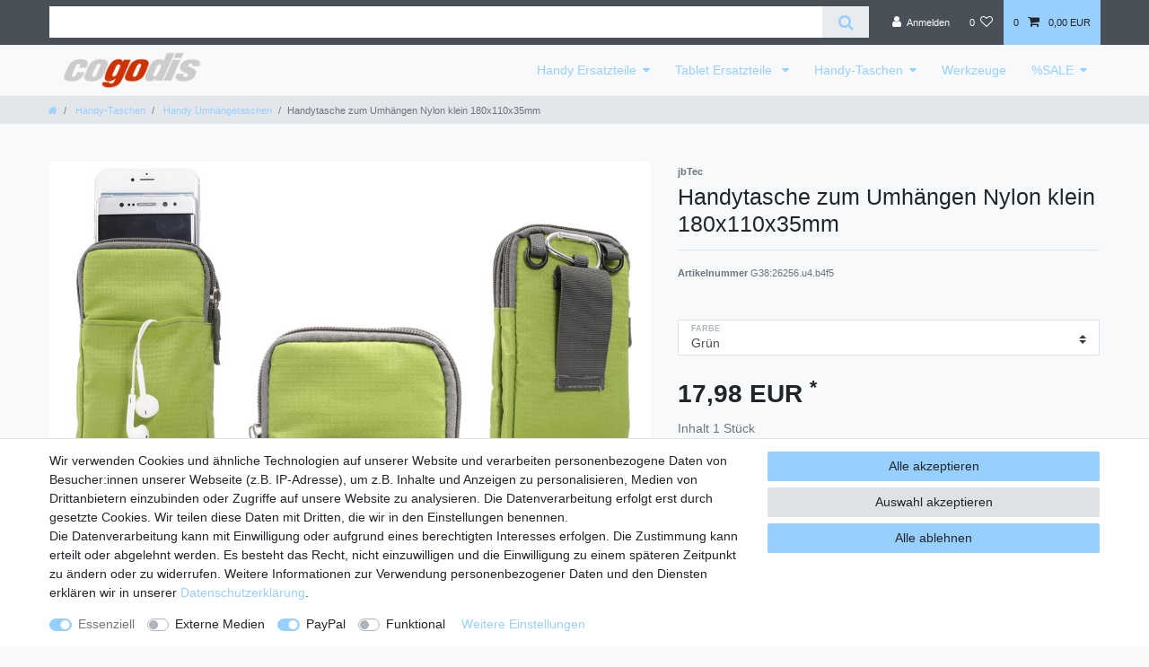

--- FILE ---
content_type: text/html; charset=UTF-8
request_url: https://www.cogodis.de/universal-guerteltasche-handytasche-nylon-g38-180x110x35mm-schutz-huelle-case-tasche-guertel-tasche-handyhuelle-huelle-guertel-clip-schutz-huelle-case-etui-handycase-schutzhuelle-handyschutz-bag-karabiner-tragegurt-schutzhuellen-unifarben_726291_26256
body_size: 48681
content:






<!DOCTYPE html>

<html lang="de" data-framework="vue" prefix="og: http://ogp.me/ns#" class="icons-loading">

<head>
                        

    <script type="text/javascript">
    (function() {
        var _availableConsents = {"necessary.consent":[true,[],null],"necessary.session":[true,[],null],"necessary.csrf":[true,["XSRF-TOKEN"],null],"necessary.shopbooster_cookie":[true,["plenty_cache"],null],"media.googleMaps":[null,[],null],"media.reCaptcha":[null,[],null],"paypal.paypal-cookies":[false,["X-PP-SILOVER","X-PP-L7","tsrc","paypalplus_session_v2"],true],"convenience.languageDetection":[null,[],null]};
        var _allowedCookies = ["plenty_cache","XSRF-TOKEN","plenty-shop-cookie","PluginSetPreview","SID_PLENTY_ADMIN_1259","PreviewCookie"] || [];

        window.ConsentManager = (function() {
            var _consents = (function() {
                var _rawCookie = document.cookie.split(";").filter(function (cookie) {
                    return cookie.trim().indexOf("plenty-shop-cookie=") === 0;
                })[0];

                if (!!_rawCookie) {
                    try {
                        _rawCookie = decodeURIComponent(_rawCookie);
                    } catch (e) {
                        document.cookie = "plenty-shop-cookie= ; expires = Thu, 01 Jan 1970 00:00:00 GMT"
                        return null;
                    }

                    try {
                        return JSON.parse(
                            _rawCookie.trim().substr("plenty-shop-cookie=".length)
                        );
                    } catch (e) {
                        return null;
                    }
                }
                return null;
            })();

            Object.keys(_consents || {}).forEach(function(group) {
                if(typeof _consents[group] === 'object' && _consents[group] !== null)
                {
                    Object.keys(_consents[group] || {}).forEach(function(key) {
                        var groupKey = group + "." + key;
                        if(_consents[group][key] && _availableConsents[groupKey] && _availableConsents[groupKey][1].length) {
                            Array.prototype.push.apply(_allowedCookies, _availableConsents[groupKey][1]);
                        }
                    });
                }
            });

            if(!_consents) {
                Object.keys(_availableConsents || {})
                    .forEach(function(groupKey) {
                        if(_availableConsents[groupKey] && ( _availableConsents[groupKey][0] || _availableConsents[groupKey][2] )) {
                            Array.prototype.push.apply(_allowedCookies, _availableConsents[groupKey][1]);
                        }
                    });
            }

            var _setResponse = function(key, response) {
                _consents = _consents || {};
                if(typeof key === "object" && typeof response === "undefined") {
                    _consents = key;
                    document.dispatchEvent(new CustomEvent("consent-change", {
                        detail: {key: null, value: null, data: key}
                    }));
                    _enableScriptsOnConsent();
                } else {
                    var groupKey = key.split(".")[0];
                    var consentKey = key.split(".")[1];
                    _consents[groupKey] = _consents[groupKey] || {};
                    if(consentKey === "*") {
                        Object.keys(_availableConsents).forEach(function(aKey) {
                            if(aKey.split(".")[0] === groupKey) {
                                _consents[groupKey][aKey.split(".")[1]] = response;
                            }
                        });
                    } else {
                        _consents[groupKey][consentKey] = response;
                    }
                    document.dispatchEvent(new CustomEvent("consent-change", {
                        detail: {key: key, value: response, data: _consents}
                    }));
                    _enableScriptsOnConsent();
                }
                if(!_consents.hasOwnProperty('_id')) {
                    _consents['_id'] = "35e1666f6352eb97c4f3ba6b5aa7a6d0239a9eae";
                }

                Object.keys(_availableConsents).forEach(function(key) {
                    if((_availableConsents[key][1] || []).length > 0) {
                        if(_isConsented(key)) {
                            _availableConsents[key][1].forEach(function(cookie) {
                                if(_allowedCookies.indexOf(cookie) < 0) _allowedCookies.push(cookie);
                            });
                        } else {
                            _allowedCookies = _allowedCookies.filter(function(cookie) {
                                return _availableConsents[key][1].indexOf(cookie) < 0;
                            });
                        }
                    }
                });

                document.cookie = "plenty-shop-cookie=" + JSON.stringify(_consents) + "; path=/; expires=" + _expireDate() + "; secure";
            };
            var _hasResponse = function() {
                return _consents !== null;
            };

            var _expireDate = function() {
                var expireSeconds = 0;
                                    expireSeconds = 8640000;
                                const date = new Date();
                date.setSeconds(date.getSeconds() + expireSeconds);
                const offset = date.getTimezoneOffset() / 60;
                date.setHours(date.getHours() - offset)
                return date.toUTCString();
            }
            var _isConsented = function(key) {
                var groupKey = key.split(".")[0];
                var consentKey = key.split(".")[1];

                if (consentKey === "*") {
                    return Object.keys(_availableConsents).some(function (aKey) {
                        var aGroupKey = aKey.split(".")[0];
                        return aGroupKey === groupKey && _isConsented(aKey);
                    });
                } else {
                    if(!_hasResponse()) {
                        return _availableConsents[key][0] || _availableConsents[key][2];
                    }

                    if(_consents.hasOwnProperty(groupKey) && _consents[groupKey].hasOwnProperty(consentKey))
                    {
                        return !!_consents[groupKey][consentKey];
                    }
                    else {
                        if(!!_availableConsents[key])
                        {
                            return _availableConsents[key][0];
                        }

                        console.warn("Cookie has been blocked due to not being registered: " + key);
                        return false;
                    }
                }
            };
            var _getConsents = function() {
                var _result = {};
                Object.keys(_availableConsents).forEach(function(key) {
                    var groupKey = key.split(".")[0];
                    var consentKey = key.split(".")[1];
                    _result[groupKey] = _result[groupKey] || {};
                    if(consentKey !== "*") {
                        _result[groupKey][consentKey] = _isConsented(key);
                    }
                });
                return _result;
            };
            var _isNecessary = function(key) {
                return _availableConsents.hasOwnProperty(key) && _availableConsents[key][0];
            };
            var _enableScriptsOnConsent = function() {
                var elementsToEnable = document.querySelectorAll("script[data-cookie-consent]");
                Array.prototype.slice.call(elementsToEnable).forEach(function(el) {
                    if(el.dataset && el.dataset.cookieConsent && el.type !== "application/javascript") {
                        var newScript = document.createElement("script");
                        if(el.src) {
                            newScript.src = el.src;
                        } else {
                            newScript.textContent = el.textContent;
                        }
                        el.parentNode.replaceChild(newScript, el);
                    }
                });
            };
            window.addEventListener("load", _enableScriptsOnConsent);
            
            return {
                setResponse: _setResponse,
                hasResponse: _hasResponse,
                isConsented: _isConsented,
                getConsents: _getConsents,
                isNecessary: _isNecessary
            };
        })();
    })();
</script>


    
<meta charset="utf-8">
<meta http-equiv="X-UA-Compatible" content="IE=edge">
<meta name="viewport" content="width=device-width, initial-scale=1">
<meta name="generator" content="plentymarkets" />
<meta name="format-detection" content="telephone=no"> 
<link rel="icon" type="img/ico" href="https://cdn03.plentymarkets.com/rxsnpfa85a86/frontend/favicon.ico">


    <link rel="canonical" href="https://www.cogodis.de/[base64]">

            <link rel="alternate" hreflang="x-default" href="https://www.cogodis.de/[base64]"/>
            <link rel="alternate" hreflang="de" href="https://www.cogodis.de/[base64]"/>
    
<style data-font="Custom-Font">
    
                
        .icons-loading .fa { visibility: hidden !important; }
</style>

<link rel="preload" href="https://cdn03.plentymarkets.com/rxsnpfa85a86/plugin/7/ceres/css/ceres-icons.css" as="style" onload="this.onload=null;this.rel='stylesheet';">
<noscript><link rel="stylesheet" href="https://cdn03.plentymarkets.com/rxsnpfa85a86/plugin/7/ceres/css/ceres-icons.css"></noscript>


<link rel="preload" as="style" href="https://cdn03.plentymarkets.com/rxsnpfa85a86/plugin/7/ceres/css/ceres-base.css?v=76142b256dff967503856acc2cbdd34a37fdfe73">
    <link rel="stylesheet" href="https://cdn03.plentymarkets.com/rxsnpfa85a86/plugin/7/ceres/css/ceres-base.css?v=76142b256dff967503856acc2cbdd34a37fdfe73">


<script type="application/javascript">
    /*! loadCSS. [c]2017 Filament Group, Inc. MIT License */
    /* This file is meant as a standalone workflow for
    - testing support for link[rel=preload]
    - enabling async CSS loading in browsers that do not support rel=preload
    - applying rel preload css once loaded, whether supported or not.
    */
    (function( w ){
        "use strict";
        // rel=preload support test
        if( !w.loadCSS ){
            w.loadCSS = function(){};
        }
        // define on the loadCSS obj
        var rp = loadCSS.relpreload = {};
        // rel=preload feature support test
        // runs once and returns a function for compat purposes
        rp.support = (function(){
            var ret;
            try {
                ret = w.document.createElement( "link" ).relList.supports( "preload" );
            } catch (e) {
                ret = false;
            }
            return function(){
                return ret;
            };
        })();

        // if preload isn't supported, get an asynchronous load by using a non-matching media attribute
        // then change that media back to its intended value on load
        rp.bindMediaToggle = function( link ){
            // remember existing media attr for ultimate state, or default to 'all'
            var finalMedia = link.media || "all";

            function enableStylesheet(){
                // unbind listeners
                if( link.addEventListener ){
                    link.removeEventListener( "load", enableStylesheet );
                } else if( link.attachEvent ){
                    link.detachEvent( "onload", enableStylesheet );
                }
                link.setAttribute( "onload", null );
                link.media = finalMedia;
            }

            // bind load handlers to enable media
            if( link.addEventListener ){
                link.addEventListener( "load", enableStylesheet );
            } else if( link.attachEvent ){
                link.attachEvent( "onload", enableStylesheet );
            }

            // Set rel and non-applicable media type to start an async request
            // note: timeout allows this to happen async to let rendering continue in IE
            setTimeout(function(){
                link.rel = "stylesheet";
                link.media = "only x";
            });
            // also enable media after 3 seconds,
            // which will catch very old browsers (android 2.x, old firefox) that don't support onload on link
            setTimeout( enableStylesheet, 3000 );
        };

        // loop through link elements in DOM
        rp.poly = function(){
            // double check this to prevent external calls from running
            if( rp.support() ){
                return;
            }
            var links = w.document.getElementsByTagName( "link" );
            for( var i = 0; i < links.length; i++ ){
                var link = links[ i ];
                // qualify links to those with rel=preload and as=style attrs
                if( link.rel === "preload" && link.getAttribute( "as" ) === "style" && !link.getAttribute( "data-loadcss" ) ){
                    // prevent rerunning on link
                    link.setAttribute( "data-loadcss", true );
                    // bind listeners to toggle media back
                    rp.bindMediaToggle( link );
                }
            }
        };

        // if unsupported, run the polyfill
        if( !rp.support() ){
            // run once at least
            rp.poly();

            // rerun poly on an interval until onload
            var run = w.setInterval( rp.poly, 500 );
            if( w.addEventListener ){
                w.addEventListener( "load", function(){
                    rp.poly();
                    w.clearInterval( run );
                } );
            } else if( w.attachEvent ){
                w.attachEvent( "onload", function(){
                    rp.poly();
                    w.clearInterval( run );
                } );
            }
        }


        // commonjs
        if( typeof exports !== "undefined" ){
            exports.loadCSS = loadCSS;
        }
        else {
            w.loadCSS = loadCSS;
        }
    }( typeof global !== "undefined" ? global : this ) );

    (function() {
        var checkIconFont = function() {
            if(!document.fonts || document.fonts.check("1em FontAwesome")) {
                document.documentElement.classList.remove('icons-loading');
            }
        };

        if(document.fonts) {
            document.fonts.addEventListener("loadingdone", checkIconFont);
            window.addEventListener("load", checkIconFont);
        }
        checkIconFont();
    })();
</script>

                    

<!-- Extend the existing style with a template -->
                    



    
    
                    

    
    
    
    
    

    


<meta name="robots" content="ALL">
    <meta name="description" content="jbTec Handytasche zum Umhängen Nylon klein 180x110x35mm - Karabiner Gürteltasche Damen Herren Handy Belt">
    <meta name="keywords" content="Portemonnaie Geldbörse Geldtasche Mobile Phone Reise Gürtel Portmonee Waist Koppeltasche Gürtelcase Shoulder Necklace Jungs Mädchen Tragegurt Umhängegurt Tasch Gurteltasche Handyguerteltasche Teenager Handyfach Umhänge Gürteltasche Damen">
<meta property="og:title" content="jbTec Handytasche zum Umhängen Nylon klein 180x110x35mm - Karabiner Gürteltasche Damen Herren Handy Belt | Cogodis Webshop"/>
<meta property="og:type" content="article"/>
<meta property="og:url" content="https://www.cogodis.de/[base64]"/>
<meta property="og:image" content="https://cdn03.plentymarkets.com/rxsnpfa85a86/item/images/726291/full/Universal-Guerteltasche-Handytasche-Nylon--G38-180x110x35mm.jpg"/>

<script type="application/ld+json">
            {
                "@context"      : "http://schema.org/",
                "@type"         : "Product",
                "@id"           : "26256",
                "name"          : "Handytasche zum Umhängen Nylon klein 180x110x35mm",
                "category"      : "Handy Umhängetaschen",
                "releaseDate"   : "2019-05-12T00:00:00+02:00",
                "image"         : "https://cdn03.plentymarkets.com/rxsnpfa85a86/item/images/726291/preview/Universal-Guerteltasche-Handytasche-Nylon--G38-180x110x35mm.jpg",
                "identifier"    : "26256",
                "description"   : " Stylische Universal-Handytasche zum Umhängen oder als Gürteltasche tragbar, schützt Ihr Smartphone im Urlaub, auf Reisen, beim Sport oder einfach unterwegs. Die samtweiche Fütterung der Tasche von innen sorgt für eine sichere Aufbewahrung Ihres Smartphones und anderen Gegenständen. Der Karabiner-Haken aus leichtem Aluminium ermöglicht Ihnen z.B. das Aufhängen an einem Rucksack, Gürtelschlaufe, Jacke o.ä. Mit drei Fächern (2 große Fächer und ein Front-Fach) bietet Ihnen die Tasche noch reichlich Platz für ein zweites Handy oder andere wichtige Utensilien wie z.B. Ihre Geldbörse, eZigarette, Papiere, Karten, Kreditkarten usw. Mit dem mitgelieferten Tragegurt können die Tasche einfach umhängend tragen. Die Schließung erfolgt per Reißverschluss bzw. Reißverschlüsse.Die optimale Tasche zum Schutz für Ihr Handy und Platz für vieles mehr!Merkmale:Weiches Taschen-InnenfutterMit Karabiner-Haken aus AluminiumAussenmaße: ca. 180x110x35mm2 große Fächer und 1 FrontfachGender: Unisex - Männer / FrauenDimension: kleinSize (Größe): M - Medium / MittelVerstellbarer Gurt zum Umhängen, Länge ca. 70-130cmMaterial: NylonDesign/Oberfläche: SchlichtBesonderheiten: Mit Gürtelschlaufe, Mit Band, Mit Clip, LeichtSchließung: ReißverschlussProduktart: Handytasche zum Umhängen / HandyumhängetascheMarke/Hersteller: jbTecArtikelzustand: NeuwareVerpackung: Bulk Polybag (Folienbeutel)Lieferumfang:1 x Gürteltasche / Handytasche zum Umhängen(Abbildung ähnlich, Dekorationsartikel wie Handy usw. dienen nur zur Veranschaulichung und sind im Lieferumfang nicht enthalten!)",
                "disambiguatingDescription" : "",
                "manufacturer"  : {
                    "@type"         : "Organization",
                    "name"          : "jbTec"
                },
                "sku"           : "26256",
                "offers": {
                    "@type"         : "Offer",
                    "priceCurrency" : "EUR",
                    "price"         : "17.98",
                    "url"           : "https://www.cogodis.de/[base64]",
                    "availability"  : "http://schema.org/InStock",
                    "itemCondition" : "https://schema.org/NewCondition"
                },
                "depth": {
                    "@type"         : "QuantitativeValue",
                    "value"         : "183"
                },
                "width": {
                    "@type"         : "QuantitativeValue",
                    "value"         : "111"
                },
                "height": {
                    "@type"         : "QuantitativeValue",
                    "value"         : "39"
                },
                "weight": {
                    "@type"         : "QuantitativeValue",
                    "value"         : "80"
                }
            }
        </script>

<title>jbTec Handytasche zum Umhängen Nylon klein 180x110x35mm - Karabiner Gürteltasche Damen Herren Handy Belt | Cogodis Webshop</title>

                                        <meta name="google-site-verification" content="mXjUy8TEca-JytxDpdCKSZ4sArrGCnbWE19034eIRBk" />
            <style>
    #paypal_loading_screen {
        display: none;
        position: fixed;
        z-index: 2147483640;
        top: 0;
        left: 0;
        width: 100%;
        height: 100%;
        overflow: hidden;

        transform: translate3d(0, 0, 0);

        background-color: black;
        background-color: rgba(0, 0, 0, 0.8);
        background: radial-gradient(50% 50%, ellipse closest-corner, rgba(0,0,0,0.6) 1%, rgba(0,0,0,0.8) 100%);

        color: #fff;
    }

    #paypal_loading_screen .paypal-checkout-modal {
        font-family: "HelveticaNeue", "HelveticaNeue-Light", "Helvetica Neue Light", helvetica, arial, sans-serif;
        font-size: 14px;
        text-align: center;

        box-sizing: border-box;
        max-width: 350px;
        top: 50%;
        left: 50%;
        position: absolute;
        transform: translateX(-50%) translateY(-50%);
        cursor: pointer;
        text-align: center;
    }

    #paypal_loading_screen.paypal-overlay-loading .paypal-checkout-message, #paypal_loading_screen.paypal-overlay-loading .paypal-checkout-continue {
        display: none;
    }

    .paypal-checkout-loader {
        display: none;
    }

    #paypal_loading_screen.paypal-overlay-loading .paypal-checkout-loader {
        display: block;
    }

    #paypal_loading_screen .paypal-checkout-modal .paypal-checkout-logo {
        cursor: pointer;
        margin-bottom: 30px;
        display: inline-block;
    }

    #paypal_loading_screen .paypal-checkout-modal .paypal-checkout-logo img {
        height: 36px;
    }

    #paypal_loading_screen .paypal-checkout-modal .paypal-checkout-logo img.paypal-checkout-logo-pp {
        margin-right: 10px;
    }

    #paypal_loading_screen .paypal-checkout-modal .paypal-checkout-message {
        font-size: 15px;
        line-height: 1.5;
        padding: 10px 0;
    }

    #paypal_loading_screen.paypal-overlay-context-iframe .paypal-checkout-message, #paypal_loading_screen.paypal-overlay-context-iframe .paypal-checkout-continue {
        display: none;
    }

    .paypal-spinner {
        height: 30px;
        width: 30px;
        display: inline-block;
        box-sizing: content-box;
        opacity: 1;
        filter: alpha(opacity=100);
        animation: rotation .7s infinite linear;
        border-left: 8px solid rgba(0, 0, 0, .2);
        border-right: 8px solid rgba(0, 0, 0, .2);
        border-bottom: 8px solid rgba(0, 0, 0, .2);
        border-top: 8px solid #fff;
        border-radius: 100%
    }

    .paypalSmartButtons div {
        margin-left: 10px;
        margin-right: 10px;
    }
</style>    
                                    
    </head>

<body class="page-singleitem item-726291 variation-26256 ">

                    

<script>
    if('ontouchstart' in document.documentElement)
    {
        document.body.classList.add("touch");
    }
    else
    {
        document.body.classList.add("no-touch");
    }
</script>


<div id="vue-app" class="app">
    
    <lazy-hydrate when-idle>
        <notifications template="#vue-notifications" :initial-notifications="{&quot;error&quot;:null,&quot;warn&quot;:null,&quot;info&quot;:null,&quot;success&quot;:null,&quot;log&quot;:null}"></notifications>
    </lazy-hydrate>

    

            <header id="page-header">
        <div class="container-max">
            <div class="row flex-row-reverse position-relative">
                <div id="page-header-parent" class="col-12 header-container" data-header-offset>
                    <!-- 13 -->
 

<div class="top-bar header-fw">
    <div class="container-max px-0 pr-lg-3">
        <div class="row mx-0 flex-row-reverse position-relative">
                                            
            <div class="top-bar-items search-permanent d-flex flex-grow-1 flex-column-reverse flex-md-row">
                                                            <div class="always-visible-search flex-grow-1">
                            <lazy-hydrate when-idle>                                <item-search>
                                    <div class="position-relative d-flex flex-grow-1">
                                        <input type="search" class="search-input px-3 py-2 flex-grow-1" aria-label="Search term">
                                        <button class="search-submit px-3" type="submit" aria-label="Suche">
                                            <i class="fa fa-search"></i>
                                        </button>
                                    </div>

                                    
                                                                    </item-search>
                            </lazy-hydrate>                        </div>
                                                    <div class="controls">
                    <ul id="controlsList" class="controls-list mb-0 d-flex list-inline pl-2 pl-sm-1 pl-md-0">
                                                    <li class="list-inline-item control-user">
                                <client-only>
                                    <user-login-handler
                                        :show-login="true"
                                        :show-registration="false">
                                                                                <a class="nav-link" data-toggle="modal" aria-label="Anmelden">
                                            <i class="fa fa-user mr-0 mr-sm-1" aria-hidden="true"></i>
                                            <span class="d-none d-sm-inline">Anmelden</span>
                                        </a>
                                                                                                                    </user-login-handler>
                                </client-only>
                            </li>
                        
                        
                        
                        
                                                                                <li class="list-inline-item control-wish-list">
                                <lazy-hydrate when-idle>
                                    <wish-list-count>
                                        <a class="nav-link" aria-label="Wunschliste">
                                            <span class="badge-right mr-1 d-none d-sm-inline">0</span>
                                            <i class="fa fa-heart-o" aria-hidden="true"></i>
                                        </a>
                                    </wish-list-count>
                                </lazy-hydrate>
                            </li>
                                                    
                                                    <li class="list-inline-item control-basket position-relative">
                                <a v-toggle-basket-preview href="#" class="toggle-basket-preview nav-link" >
                                                                            <span class="mr-2" v-basket-item-quantity="$store.state.basket.data.itemQuantity">0</span>
                                    
                                    <icon icon="shopping-cart" class-loading="fa-refresh" :loading="$store.state.basket.isBasketLoading"></icon>
                                                                            <span class="badge p-0 ml-2" v-if="!$store.state.basket.showNetPrices" v-basket-item-sum="$store.state.basket.data.itemSum">0,00 EUR</span>
                                        <span class="badge p-0 ml-2" v-else v-cloak v-basket-item-sum="$store.state.basket.data.itemSumNet">0,00 EUR</span>
                                                                    </a>

                                <basket-preview v-if="$store.state.lazyComponent.components['basket-preview']" :show-net-prices="false" :visible-fields="[&quot;basket.value_of_items_gross&quot;,&quot;basket.shipping_costs_gross&quot;,&quot;basket.order_total_gross&quot;]">
                                    <template #before-basket-item>
                                                            
                                    </template>
                                    <template #after-basket-item>
                                                            
                                    </template>
                                    <template #before-basket-totals>
                                                            
                                    </template>
                                    <template #before-item-sum>
                                                            
                                    </template>
                                    <template #after-item-sum>
                                                            
                                    </template>
                                    <template #before-shipping-costs>
                                                            
                                    </template>
                                    <template #after-shipping-costs>
                                                            
                                    </template>
                                    <template #before-total-sum>
                                                            
                                    </template>
                                    <template #before-vat>
                                                            
                                    </template>
                                    <template #after-vat>
                                                            
                                    </template>
                                    <template #after-total-sum>
                                                            
                                    </template>
                                    <template #after-basket-totals>
                                                            
                                    </template>
                                    <template #before-checkout-button>
                                                            
                                    </template>
                                    <template #after-checkout-button>
                                                    <!-- Include the PayPal JavaScript SDK -->
<script2 type="text/javascript">
    if(!document.getElementById('paypal-smart-payment-script'))
    {
    var script = document.createElement("script");
    script.type = "module";
    script.id = "paypal-smart-payment-script";
    script.src = "https://cdn03.plentymarkets.com/rxsnpfa85a86/plugin/7/paypal/js/smartPaymentScript.js";
    script.setAttribute("data-client-id", "AZDku_XSj1KFEH99voXhw0oQMvezCvMbeiiM7eiAHI_5yvRzpBq-D4xsMStyLA1jaQT6hTGbEw4P1bvA");
    script.setAttribute("data-currency", "EUR");
    script.setAttribute("data-client-token", "[base64]");
    script.setAttribute("data-append-trailing-slash", "");
    script.setAttribute("data-locale", "de_DE");
    document.body.appendChild(script);
    } else {
        var script = document.getElementById('paypal-smart-payment-script');
        script.setAttribute("data-client-id", "AZDku_XSj1KFEH99voXhw0oQMvezCvMbeiiM7eiAHI_5yvRzpBq-D4xsMStyLA1jaQT6hTGbEw4P1bvA");
        script.setAttribute("data-currency", "EUR");
        script.setAttribute("data-client-token", "[base64]");
        script.setAttribute("data-append-trailing-slash", "");
        script.setAttribute("data-locale", "de_DE");
    }
</script2>

<!-- Set up a container element for the button -->
<div id="paypal-button-container_696c5aaa275c5" class="paypalSmartButtons btn btn-block" data-uuid="696c5aaa275c5">
    <script2 type="text/javascript">
                    if(typeof renderPayPalButtons === 'function') {
                renderPayPalButtons('696c5aaa275c5', 'paypal', 'buynow', 'rect', 'gold');
            } else {
                document.addEventListener('payPalScriptInitialized', () => {
                    renderPayPalButtons('696c5aaa275c5', 'paypal', 'buynow', 'rect', 'gold');
                });
            }
            </script2>
</div>
                    
                                    </template>
                                </basket-preview>
                            </li>
                                            </ul>
                </div>
            </div>
        </div>
    </div>

    <div class="container-max px-0 px-lg-3">
        <div class="row mx-0 flex-row-reverse position-relative">
            
            
                    </div>
    </div>
</div>



<nav class="navbar header-fw p-0 border-bottom megamenu">
    <div class="container-max d-block"
    >
        <div class="row mx-0 position-relative d-flex">
            <div class="brand-wrapper px-lg-3 d-flex flex-fill">
                                    <a class="navbar-brand py-2" href="/">
                        <picture>
                            <source srcset="https://cdn03.plentymarkets.com/rxsnpfa85a86/frontend/logo_cogodis_de_2.png">
                            <img
                                class="img-fluid"
                                src="https://cdn03.plentymarkets.com/rxsnpfa85a86/frontend/logo_cogodis_de_2.png"
                                alt="Cogodis Webshop"
                            />
                        </picture>
                    </a>
                
                <button v-open-mobile-navigation class="navbar-toggler d-lg-none p-3" type="button">
                    &#9776;
                </button>
            </div>

            <div class="main-navbar-collapsable d-none d-lg-block">
                <ul class="mainmenu p-0 m-0 d-flex">
                                
    
        
                                                                                                                                                                                                            
            
                <li class="ddown" v-navigation-touch-handler>
                    <a href="/handy-ersatzteile">Handy Ersatzteile</a>
                                        <ul data-level="1" class="collapse nav-dropdown-0">
                                                                                                                                                        <li><ul class="collapse-inner">
                                    <li class="level1">
                                                <a @touchstart.stop href="/handy-ersatzteile/sim-tray">SIM-Tray´s</a>
                    </li>
                                                        </ul></li>
                                                                                                                    <li><ul class="collapse-inner">
                                    <li class="level1">
                                                <a @touchstart.stop href="/handy-ersatzteile/kamera-linse">Kamera-Scheiben</a>
                    </li>
                                                        </ul></li>
                                                                                                                    <li><ul class="collapse-inner">
                                    <li class="level1">
                                                <a @touchstart.stop href="/handy-ersatzteile/buttons">Buttons</a>
                    </li>
                                                        </ul></li>
                                                                                                                    <li><ul class="collapse-inner">
                                    <li class="level1">
                                                <a @touchstart.stop href="/handy-ersatzteile/klebepads">Klebepads</a>
                    </li>
                                                        </ul></li>
                                                                                                                    <li><ul class="collapse-inner">
                                    <li class="level1">
                                                <a @touchstart.stop href="/handy-ersatzteile/gehaeuse">Gehäuse</a>
                    </li>
                                                        </ul></li>
                                                                        
                                            </ul>
                                    </li>

                        
        
                                                                                                                        
            
                <li class="ddown" v-navigation-touch-handler>
                    <a href="/tablet-ersatzteile">Tablet Ersatzteile </a>
                                        <ul data-level="1" class="collapse nav-dropdown-1">
                                                                                                                                                        <li><ul class="collapse-inner">
                                    <li class="level1">
                                                <a @touchstart.stop href="/tablet-ersatzteile/sim-tray">Sim-Tray´s</a>
                    </li>
                                                        </ul></li>
                                                                                                                    <li><ul class="collapse-inner">
                                    <li class="level1">
                                                <a @touchstart.stop href="/tablet-ersatzteile/kamera-scheiben">Kamera-Scheiben</a>
                    </li>
                                                        </ul></li>
                                                                        
                                            </ul>
                                    </li>

                        
        
                                                                                                                        
            
                <li class="ddown" v-navigation-touch-handler>
                    <a href="/taschen">Handy-Taschen</a>
                                        <ul data-level="1" class="collapse nav-dropdown-2">
                                                                                                                                                        <li><ul class="collapse-inner">
                                    <li class="level1">
                                                <a @touchstart.stop href="/taschen/handy-umhaengetaschen">Handy Umhängetaschen</a>
                    </li>
                                                        </ul></li>
                                                                                                                    <li><ul class="collapse-inner">
                                    <li class="level1">
                                                <a @touchstart.stop href="/taschen/handy-guerteltaschen">Handy Gürteltaschen</a>
                    </li>
                                                        </ul></li>
                                                                        
                                            </ul>
                                    </li>

                        
        
                                                                
            
                <li>
                    <a href="/werkzeug">Werkzeuge</a>
                </li>

                        
        
                                                                                                                                                                                                            
            
                <li class="ddown" v-navigation-touch-handler>
                    <a href="/sale">%SALE</a>
                                        <ul data-level="1" class="collapse nav-dropdown-3">
                                                                                                                                                        <li><ul class="collapse-inner">
                                    <li class="level1">
                                                <a @touchstart.stop href="/sale/handyhuellen">Handyhüllen</a>
                    </li>
                                                        </ul></li>
                                                                                                                    <li><ul class="collapse-inner">
                                    <li class="level1">
                                                <a @touchstart.stop href="/sale/iqos-taschen-huellen">IQOS Hüllen</a>
                    </li>
                                                        </ul></li>
                                                                                                                    <li><ul class="collapse-inner">
                                    <li class="level1">
                                                <a @touchstart.stop href="/sale/tablet-huellen">Tablet-Hüllen</a>
                    </li>
                                                        </ul></li>
                                                                                                                    <li><ul class="collapse-inner">
                                    <li class="level1">
                                                <a @touchstart.stop href="/sale/airpod-huellen">AirPod-Hüllen</a>
                    </li>
                                                        </ul></li>
                                                                                                                    <li><ul class="collapse-inner">
                                    <li class="level1">
                                                <a @touchstart.stop href="/sale/handy-displayschutz">Handy Displayschutz</a>
                    </li>
                                                        </ul></li>
                                                                        
                                            </ul>
                                    </li>

                        

                </ul>
            </div>

        </div>
    </div>
</nav>

                
                
                
                
                
<div class="breadcrumbs header-fw unfixed">
    <nav class="small d-none d-md-block px-0" data-component="breadcrumbs" data-renderer="twig">
                <ul class="breadcrumb container-max px-3 py-2 my-0 mx-auto">
            <li class="breadcrumb-item">
                <a href="/">
                    <i class="fa fa-home" aria-hidden="true"></i>
                                        <span class="breadcrumb-home"></span>
                                                        </a>
            </li>
                                                                                                        <li class="breadcrumb-item">
                            <a href="/taschen">
                                Handy-Taschen
                            </a>
                                                                                                            </li>
                                                                                <li class="breadcrumb-item">
                            <a href="/taschen/handy-umhaengetaschen">
                                Handy Umhängetaschen
                            </a>
                                                                                                            </li>
                                    
                                                    <li class="breadcrumb-item active">
                                                                        <span>Handytasche zum Umhängen Nylon klein 180x110x35mm</span>
                    </li>
                                    </ul>
        <script2 type="application/ld+json">
        {
            "@context":"http://schema.org/",
            "@type":"BreadcrumbList",
            "itemListElement": [{"@type":"ListItem","position":1,"item":{"@id":"\/","name":"Home"}},{"@type":"ListItem","position":2,"item":{"@id":"\/taschen","name":"Handy-Taschen"}},{"@type":"ListItem","position":3,"item":{"@id":"\/taschen\/handy-umhaengetaschen","name":"Handy Umh\u00e4ngetaschen"}},{"@type":"ListItem","position":4,"item":{"@id":"https:\/\/www.cogodis.de\/[base64]","name":"Handytasche zum Umh\u00e4ngen Nylon klein 180x110x35mm"}}]
        }
        </script2>
    </nav>
</div>
                </div>
            </div>
        </div>
    </header>
    

<div>
                
                        <lazy-hydrate when-idle>
        <mobile-navigation :initial-category="{&quot;id&quot;:1864,&quot;parentCategoryId&quot;:1504,&quot;level&quot;:2,&quot;type&quot;:&quot;item&quot;,&quot;linklist&quot;:&quot;Y&quot;,&quot;right&quot;:&quot;all&quot;,&quot;sitemap&quot;:&quot;Y&quot;,&quot;details&quot;:[{&quot;categoryId&quot;:&quot;1864&quot;,&quot;lang&quot;:&quot;de&quot;,&quot;name&quot;:&quot;Handy Umh\u00e4ngetaschen&quot;,&quot;description&quot;:&quot;&quot;,&quot;description2&quot;:&quot;&quot;,&quot;shortDescription&quot;:&quot;&quot;,&quot;metaKeywords&quot;:&quot;&quot;,&quot;metaDescription&quot;:&quot;&quot;,&quot;nameUrl&quot;:&quot;handy-umhaengetaschen&quot;,&quot;metaTitle&quot;:&quot;&quot;,&quot;position&quot;:&quot;10&quot;,&quot;itemListView&quot;:&quot;ItemViewCategoriesList&quot;,&quot;singleItemView&quot;:&quot;ItemViewSingleItem&quot;,&quot;pageView&quot;:&quot;PageDesignContent&quot;,&quot;fulltext&quot;:&quot;N&quot;,&quot;metaRobots&quot;:&quot;ALL&quot;,&quot;canonicalLink&quot;:&quot;&quot;,&quot;updatedAt&quot;:&quot;2021-11-19T10:34:17+01:00&quot;,&quot;updatedBy&quot;:&quot;Joe B.&quot;,&quot;plenty_category_details_image_path&quot;:&quot;&quot;,&quot;plenty_category_details_image2_path&quot;:&quot;&quot;,&quot;image&quot;:null,&quot;imagePath&quot;:null,&quot;image2&quot;:null,&quot;image2Path&quot;:null,&quot;plentyId&quot;:1259}],&quot;clients&quot;:[{&quot;categoryId&quot;:&quot;1864&quot;,&quot;plentyId&quot;:1259}]}" :include-language="false"></mobile-navigation>
    </lazy-hydrate>
</div>

    <div id="page-body" class="main">
            

        
                
                    <single-item v-cloak
            item-data="696c5aaa28640"
            attributes-data="696c5aaa28702"
            variations="696c5aaa28707"
            :after-key="null"
            :please-select-option-variation-id="0"
            :show-net-prices="false"
            :is-wish-list-enabled="true"
            :init-please-select-option="false"
            :item-id="726291">
    <template #before-price>                    </template>
    <template #after-price>                    </template>
    <template #before-add-to-basket>                    </template>
    <template #after-add-to-basket>                    </template>
    <template #additional-content-after-add-to-basket>                    </template>
    <template #additional-content-after-vat>                    </template>
    <template #add-detail-tabs>                    </template>
    <template #add-detail-tabs-content>                    </template>
    <template #item-list-container>                            


<div class="row">
            <div class="col-12">
            <last-seen-item-list>
                <template #heading>
                    <div>
                                                    <hr>
                        
                        
                
    <p class="h3">
        Artikelliste
    </p>
                    </div>
                </template>
            </last-seen-item-list>
        </div>
    </div>

            </template>
    <template #feedback-container>                    </template>
    <template #image-carousel>
                            <item-image-carousel plugin-path="https://cdn03.plentymarkets.com/rxsnpfa85a86/plugin/7/ceres" image-url-accessor="url"></item-image-carousel>
            </template>
    <template #tag-list>
        <tag-list :enabled-routes="[&quot;home&quot;,&quot;basket&quot;,&quot;checkout&quot;,&quot;my-account&quot;,&quot;confirmation&quot;,&quot;login&quot;,&quot;register&quot;,&quot;password-reset&quot;,&quot;change-mail&quot;,&quot;search&quot;,&quot;place-order&quot;,&quot;cancellation-rights&quot;,&quot;cancellation-form&quot;,&quot;legal-disclosure&quot;,&quot;privacy-policy&quot;,&quot;gtc&quot;,&quot;contact&quot;,&quot;item&quot;,&quot;category&quot;,&quot;wish-list&quot;,&quot;order-return&quot;,&quot;order-property-file&quot;,&quot;order-document&quot;,&quot;order-return-confirmation&quot;,&quot;newsletter-opt-in&quot;,&quot;newsletter-opt-out&quot;,&quot;page-not-found&quot;,&quot;tags&quot;]"></tag-list>
    </template>
</single-item>
    
    </div>

            

    <div class="footer container-max d-print-none">
        <div class="row">
            <div class="col clearfix">
                <!-- 14 -->
 
<div class="widget widget-grid widget-three-col row">
    
        <div class="widget-inner col-12 col-md-4 widget-prop-md-3-2">
            <div><div class="widget widget-list" >
        <div class="widget-inner">
                                        <ul class="list-unstyled list-centered">
                                            
        
    
    
                        <li>
                                                            <i class="fa fa-check mr-1" aria-hidden="true"></i>
                            
                                                            <a class="d-inline-block">
                                    Ihr Partner seit 2005
                                </a>
                                                    </li>
                                    </ul>
                    </div>
    </div>
</div>
        </div>

        <div class="widget-inner col-12 col-md-4 widget-prop-md-3-2">
            <div><div class="widget widget-list" >
        <div class="widget-inner">
                                        <ul class="list-unstyled list-centered">
                                            
        
    
                
                        <li>
                                                            <i class="fa fa-check mr-1" aria-hidden="true"></i>
                            
                                                            <a class="d-inline-block">
                                    Kostenloser Versand innerhalb Deutschland
                                </a>
                                                    </li>
                                    </ul>
                    </div>
    </div>
</div>
        </div>

        <div class="widget-inner col-12 col-md-4 widget-prop-md-3-2">
            <div><div class="widget widget-list" >
        <div class="widget-inner">
                                        <ul class="list-unstyled list-centered">
                                            
        
    
                
                        <li>
                                                            <i class="fa fa-check mr-1" aria-hidden="true"></i>
                            
                                                            <a class="d-inline-block">
                                    1 Monat Rückgaberecht
                                </a>
                                                    </li>
                                    </ul>
                    </div>
    </div>
</div>
        </div>

    </div>
<hr class="widget widget-separator mb-3" >
<div class="widget widget-text widget-none">
    <div class="widget-inner bg-appearance">
        <center><strong>Zahlen Sie bequem per:</strong><br> 
<br>

					<img src="/documents/category/9/paypal.png" alt="PayPal" title="PayPal" data-toggle="tooltip" data-placement="top">

&nbsp;&nbsp;

					<img src="/documents/category/9/vorkasse.png" alt="Vorkasse Überweisung" title="Vorkasse Überweisung" data-toggle="tooltip" data-placement="top">




</center>
    </div>
</div>
<hr class="widget widget-separator mb-3" >
<div class="widget widget-text widget-none">
    <div class="widget-inner bg-appearance">
        <center><strong>Wir versenden mit:</strong><br> 
<br>

<img src="/layout/callisto/img/shipping_provider/deutschepost-logo_2.png" alt="Deutsche Post" title="Deutsche Post" data-toggle="tooltip" data-placement="top">

&nbsp;&nbsp;&nbsp;

<img src="/layout/callisto/img/shipping_provider/dhl-logo_2.png" alt="DHL" title="DHL" data-toggle="tooltip" data-placement="top">

&nbsp;&nbsp;&nbsp;

<img src="/layout/callisto/img/shipping_provider/dpd-logo.png" alt="DPD" title="DPD" data-toggle="tooltip" data-placement="top">

</center>
    </div>
</div>
<hr class="widget widget-separator mb-3" >
<div class="widget widget-code widget-none">
    <div class="widget-inner bg-appearance">
                    <center><strong>Unser Shop auf:</strong>
&nbsp;&nbsp;
<a target="_blank" href="https://www.amazon.de/s?me=A1LIKH4R78SFRF&marketplaceID=A1PA6795UKMFR9">Amazon</a> 
&nbsp;&nbsp;&nbsp;
<a target="_blank" href="https://www.ebay.de/str/handy-fix">eBay</a> 
</center>
            </div>
</div>
<hr class="widget widget-separator mb-3" >
<div class="widget widget-grid widget-three-col row">
    
        <div class="widget-inner col-12 col-md-4 widget-prop-md-3-2">
            <div><div class="widget widget-link-list" >
        <div class="widget-inner">
            <p class="h4">Rechtliches</p>                            <ul class="list-unstyled">
                                            
        
    
                        
        
    
    
                        <li>
                            
                                                            <a class="d-inline-block" rel="nofollow" href="/rechtliche-informationen/widerrufsbelehrung">
                                    Widerrufsrecht
                                </a>
                                                    </li>
                                            
        
    
                
                        <li>
                            
                                                            <a class="d-inline-block" rel="" href="/rechtliche-informationen/hinweis-zur-batterieentsorgung/">
                                    Hinweise zur Batterieentsorgung
                                </a>
                                                    </li>
                                            
        
    
                
                        <li>
                            
                                                            <a class="d-inline-block" rel="" href="/privacy-policy">
                                    Datenschutzerklärung
                                </a>
                                                    </li>
                                            
        
    
                
                        <li>
                            
                                                            <a class="d-inline-block" rel="" href="/gtc">
                                    AGB
                                </a>
                                                    </li>
                                    </ul>
                    </div>
    </div>
</div>
        </div>

        <div class="widget-inner col-12 col-md-4 widget-prop-md-3-2">
            <div><div class="widget widget-link-list" >
        <div class="widget-inner">
            <p class="h4">Unternehmen</p>                            <ul class="list-unstyled">
                                            
        
    
                        
        
    
    
                        <li>
                            
                                                            <a class="d-inline-block" rel="nofollow" href="/unternehmen/kontakt">
                                    Kontakt
                                </a>
                                                    </li>
                                            
        
    
                
                        <li>
                            
                                                            <a class="d-inline-block" rel="nofollow" href="/unternehmen/ueber-uns/">
                                    Über uns
                                </a>
                                                    </li>
                                            
        
    
                        
        
    
    
                        <li>
                            
                                                            <a class="d-inline-block" rel="nofollow" href="/rechtliche-informationen/impressum">
                                    Impressum
                                </a>
                                                    </li>
                                    </ul>
                    </div>
    </div>
</div>
        </div>

        <div class="widget-inner col-12 col-md-4 widget-prop-md-3-2">
            <div><div class="widget widget-link-list" >
        <div class="widget-inner">
            <p class="h4">Shoppen</p>                            <ul class="list-unstyled">
                                            
        
    
                
                        <li>
                            
                                                            <a class="d-inline-block" rel="" href="/basket">
                                    Warenkorb
                                </a>
                                                    </li>
                                            
        
    
                
                        <li>
                            
                                                            <a class="d-inline-block" rel="" href="/my-account">
                                    Login
                                </a>
                                                    </li>
                                            
        
    
                
                        <li>
                            
                                                            <a class="d-inline-block" rel="" href="/rechtliche-informationen/zahlung-und-versand/">
                                    Zahlung und Versand
                                </a>
                                                    </li>
                                            
        
    
                
                        <li>
                            
                                                            <a class="d-inline-block" rel="" href="/einkaufen/hilfe">
                                    Hilfe zum Bestellvorgang
                                </a>
                                                    </li>
                                    </ul>
                    </div>
    </div>
</div>
        </div>

    </div>
<hr class="widget widget-separator mb-3" >
<div class="widget widget-text widget-none">
    <div class="widget-inner bg-appearance">
        <center>© Copyright 2026 cogodis | Alle Rechte vorbehalten.
</center>
    </div>
</div>
<div class="widget-cookie-bar widget-primary order-1-3-2">
    <div class="widget-inner">
        <cookie-bar
            :consent-groups="{&quot;necessary&quot;:{&quot;key&quot;:&quot;necessary&quot;,&quot;label&quot;:&quot;Essenziell&quot;,&quot;position&quot;:0,&quot;necessary&quot;:true,&quot;description&quot;:&quot;Essenzielle Cookies erm\u00f6glichen grundlegende Funktionen und sind f\u00fcr die einwandfreie Funktion der Website erforderlich.&quot;,&quot;consents&quot;:[{&quot;key&quot;:&quot;consent&quot;,&quot;label&quot;:&quot;Consent&quot;,&quot;necessary&quot;:true,&quot;position&quot;:100,&quot;description&quot;:&quot;Der Consent-Cookie speichert den Zustimmungsstatus des Benutzers f\u00fcr Cookies auf unserer Seite.&quot;,&quot;provider&quot;:&quot;Cogodis Webshop&quot;,&quot;lifespan&quot;:&quot;100 Tage&quot;,&quot;policyUrl&quot;:&quot;https:\/\/www.cogodis.de\/privacy-policy&quot;,&quot;group&quot;:&quot;necessary&quot;},{&quot;key&quot;:&quot;session&quot;,&quot;label&quot;:&quot;Session&quot;,&quot;necessary&quot;:true,&quot;position&quot;:200,&quot;description&quot;:&quot;Der Session-Cookie beh\u00e4lt die Zust\u00e4nde des Benutzers bei allen Seitenanfragen bei.&quot;,&quot;provider&quot;:&quot;Cogodis Webshop&quot;,&quot;lifespan&quot;:&quot;100 Tage&quot;,&quot;policyUrl&quot;:&quot;https:\/\/www.cogodis.de\/privacy-policy&quot;,&quot;group&quot;:&quot;necessary&quot;},{&quot;key&quot;:&quot;csrf&quot;,&quot;label&quot;:&quot;CSRF&quot;,&quot;necessary&quot;:true,&quot;position&quot;:300,&quot;description&quot;:&quot;Der CSRF-Cookie dient dazu, Cross-Site Request Forgery-Angriffe zu verhindern.&quot;,&quot;provider&quot;:&quot;Cogodis Webshop&quot;,&quot;lifespan&quot;:&quot;100 Tage&quot;,&quot;policyUrl&quot;:&quot;https:\/\/www.cogodis.de\/privacy-policy&quot;,&quot;group&quot;:&quot;necessary&quot;,&quot;cookieNames&quot;:[&quot;XSRF-TOKEN&quot;]},{&quot;key&quot;:&quot;shopbooster_cookie&quot;,&quot;label&quot;:&quot;Cache&quot;,&quot;necessary&quot;:true,&quot;position&quot;:400,&quot;description&quot;:&quot;Der Cache-Cookie speichert die Zust\u00e4nde erforderlicher Parameter f\u00fcr die Auslieferung von Cache-Inhalten.&quot;,&quot;provider&quot;:&quot;Cogodis Webshop&quot;,&quot;lifespan&quot;:&quot;100 Tage&quot;,&quot;policyUrl&quot;:&quot;https:\/\/www.cogodis.de\/privacy-policy&quot;,&quot;group&quot;:&quot;necessary&quot;,&quot;cookieNames&quot;:[&quot;plenty_cache&quot;]}]},&quot;media&quot;:{&quot;key&quot;:&quot;media&quot;,&quot;label&quot;:&quot;Externe Medien&quot;,&quot;position&quot;:400,&quot;description&quot;:&quot;Inhalte von Videoplattformen und Social Media Plattformen werden standardm\u00e4\u00dfig blockiert. Wenn Cookies von externen Medien akzeptiert werden, bedarf der Zugriff auf diese Inhalte keiner manuellen Zustimmung mehr.&quot;,&quot;consents&quot;:[{&quot;key&quot;:&quot;googleMaps&quot;,&quot;label&quot;:&quot;Google Maps&quot;,&quot;position&quot;:100,&quot;description&quot;:&quot;Der Google Maps-Cookie wird zum Entsperren von Google Maps-Inhalten verwendet.&quot;,&quot;provider&quot;:&quot;Google&quot;,&quot;lifespan&quot;:&quot;6 Monate&quot;,&quot;policyUrl&quot;:&quot;https:\/\/policies.google.com\/privacy&quot;,&quot;group&quot;:&quot;media&quot;},{&quot;key&quot;:&quot;reCaptcha&quot;,&quot;label&quot;:&quot;reCAPTCHA&quot;,&quot;position&quot;:200,&quot;description&quot;:&quot;Das Google reCAPTCHA-Script wird zur Entsperrung der Captcha-Funktion verwendet.&quot;,&quot;provider&quot;:&quot;Google&quot;,&quot;lifespan&quot;:&quot;100 Tage&quot;,&quot;policyUrl&quot;:&quot;https:\/\/policies.google.com\/privacy&quot;,&quot;group&quot;:&quot;media&quot;}]},&quot;paypal&quot;:{&quot;key&quot;:&quot;paypal&quot;,&quot;label&quot;:&quot;PayPal&quot;,&quot;position&quot;:400,&quot;necessary&quot;:false,&quot;description&quot;:&quot;Essenzielle Cookies sind erforderlich, da sie grundlegende Funktionen erm\u00f6glichen und f\u00fcr die einwandfreie Funktionalit\u00e4t der Website dienen.&quot;,&quot;consents&quot;:[{&quot;key&quot;:&quot;paypal-cookies&quot;,&quot;label&quot;:&quot;PayPal Cookies&quot;,&quot;necessary&quot;:false,&quot;position&quot;:400,&quot;description&quot;:&quot;Die drei Cookies X-PP-SILOVER, X-PP-L7 und tsrc enthalten Informationen \u00fcber den Login-Status des Kunden sowie das Risk Management.&quot;,&quot;provider&quot;:&quot;PayPal&quot;,&quot;lifespan&quot;:&quot;Session&quot;,&quot;policyUrl&quot;:&quot;https:\/\/www.paypal.com\/webapps\/mpp\/ua\/legalhub-full&quot;,&quot;group&quot;:&quot;paypal&quot;,&quot;isOptOut&quot;:true,&quot;cookieNames&quot;:[&quot;X-PP-SILOVER&quot;,&quot;X-PP-L7&quot;,&quot;tsrc&quot;,&quot;paypalplus_session_v2&quot;]}]},&quot;convenience&quot;:{&quot;key&quot;:&quot;convenience&quot;,&quot;label&quot;:&quot;Funktional&quot;,&quot;position&quot;:500,&quot;description&quot;:&quot;Diese Cookies erm\u00f6glichen, dass die von Nutzern getroffenen Auswahlm\u00f6glichkeiten und bevorzugte Einstellungen (z.B. das Deaktivieren der Sprachweiterleitung) gespeichert werden k\u00f6nnen.&quot;,&quot;consents&quot;:[{&quot;key&quot;:&quot;languageDetection&quot;,&quot;label&quot;:&quot;Automatische Spracherkennung&quot;,&quot;position&quot;:400,&quot;description&quot;:&quot;Dieser Cookie erfasst, ob ein Nutzer die Sprachweiterleitung abgelehnt hat.&quot;,&quot;provider&quot;:&quot;Cogodis Webshop&quot;,&quot;lifespan&quot;:&quot;100 Tage&quot;,&quot;policyUrl&quot;:&quot;https:\/\/www.cogodis.de\/privacy-policy&quot;,&quot;group&quot;:&quot;convenience&quot;}]}}"
            :show-reject-all="true"            data-testing="cookie-bar">
        </cookie-bar>
    </div>
</div>
            </div>
        </div>

        <div class="btn text-center border mx-auto rounded-lg p-0 back-to-top btn-secondary pt-1">
            <i class="fa fa-chevron-up fa-2x default-float"></i>
        </div>

        <div class="btn btn-secondary d-block d-md-none text-center p-2" v-scroll-to-top>
            <i class="fa fa-arrow-up fa-2x default-float" aria-hidden="true"></i>
        </div>
    </div>
            
    <!-- LOGIN MODAL -->
    <div id="login-modal-wrapper">
        <div class="modal fade login-modal" id="login" tabindex="-1" role="dialog">
            <div class="modal-dialog">
                <div class="modal-content">
                    <div class="modal-header">
                        <div class="modal-title h3">Anmelden</div>
                        <button type="button" class="close" data-dismiss="modal" aria-hidden="true" aria-label="Schließen">&times;</button>
                    </div>
                    <lazy-load component="login-modal">
                        <login modal-element="login-modal-wrapper">
                            <template #extend-overlay-buttons>
                                                    
                            </template>
                        </login>
                    </lazy-load>
                </div>
            </div>
        </div>
    </div>
    <!-- ./LOGIN MODAL -->

    <!-- REGISTRATION MODAL -->
    <div id="simple-registration-modal-wrapper">
        <div class="modal fade" id="registration" tabindex="-1" role="dialog">
            <div class="modal-dialog">
                <lazy-load component="register-modal">
                    <div class="modal-content">
                        <div class="modal-header">
                            <div class="modal-title h3">
                                Jetzt registrieren

                            </div>

                            <popper v-cloak class="ml-auto">
                                <template #handle>
                                    <button class="btn btn-icon btn-secondary btn-sm">
                                        <i class="fa fa-info"></i>
                                    </button>
                                </template>
                                <template #title>
                                    Hinweise zur Registrierung
                                </template>
                                <template #content>
                                    <ul class='pl-3'>
                                        <li class='mb-3'>Wir bieten Ihnen die Speicherung Ihrer persönlichen Daten in einem passwortgeschützten Kundenkonto an, sodass Sie bei Ihrem nächsten Einkauf nicht erneut Ihren Namen und Ihre Anschrift eingeben müssen.</li>
                                        <li class='mb-3'>Durch die Registrierung werden Ihre Adressdaten gespeichert.</li>
                                        <li class='mb-3'>Sie können Ihr Kundenkonto jederzeit löschen, melden Sie sich dafür bei dem Betreiber dieser Seite.</li>
                                        <li>Beim nächsten Besuch benötigen Sie zum Aufrufen Ihrer persönlichen Daten lediglich Ihre E-Mail und Ihr Passwort.</li>
                                    </ul>
                                </template>
                            </popper>

                            <button type="button" class="close ml-0" data-dismiss="modal" aria-hidden="true" aria-label="Schließen">&times;</button>
                        </div>
                        <div class="modal-body">
                            <registration :is-simple-registration="true" modal-element="simple-registration-modal-wrapper">
                                <template #extend-overlay-buttons>
                                                        
                                </template>
                                <template #custom-address-fields>
                                                        
                                </template>
                            </registration>
                        </div>
                    </div>
                </lazy-load>
            </div>
        </div>
    </div>
    <!-- ./REGISTRATION MODAL -->

    <!-- BASKET MODAL -->
    <lazy-load component="add-item-to-basket-overlay">
        <add-item-to-basket-overlay>
            <template slot="extendOverlayButtons">
                            <!-- Include the PayPal JavaScript SDK -->
<script2 type="text/javascript">
    if(!document.getElementById('paypal-smart-payment-script'))
    {
    var script = document.createElement("script");
    script.type = "module";
    script.id = "paypal-smart-payment-script";
    script.src = "https://cdn03.plentymarkets.com/rxsnpfa85a86/plugin/7/paypal/js/smartPaymentScript.js";
    script.setAttribute("data-client-id", "AZDku_XSj1KFEH99voXhw0oQMvezCvMbeiiM7eiAHI_5yvRzpBq-D4xsMStyLA1jaQT6hTGbEw4P1bvA");
    script.setAttribute("data-currency", "EUR");
    script.setAttribute("data-client-token", "[base64]");
    script.setAttribute("data-append-trailing-slash", "");
    script.setAttribute("data-locale", "de_DE");
    document.body.appendChild(script);
    } else {
        var script = document.getElementById('paypal-smart-payment-script');
        script.setAttribute("data-client-id", "AZDku_XSj1KFEH99voXhw0oQMvezCvMbeiiM7eiAHI_5yvRzpBq-D4xsMStyLA1jaQT6hTGbEw4P1bvA");
        script.setAttribute("data-currency", "EUR");
        script.setAttribute("data-client-token", "[base64]");
        script.setAttribute("data-append-trailing-slash", "");
        script.setAttribute("data-locale", "de_DE");
    }
</script2>

<!-- Set up a container element for the button -->
<div id="paypal-button-container_696c5aaa2cf31" class="paypalSmartButtons btn btn-block" data-uuid="696c5aaa2cf31">
    <script2 type="text/javascript">
                    if(typeof renderPayPalButtons === 'function') {
                renderPayPalButtons('696c5aaa2cf31', 'paypal', 'buynow', 'rect', 'gold');
            } else {
                document.addEventListener('payPalScriptInitialized', () => {
                    renderPayPalButtons('696c5aaa2cf31', 'paypal', 'buynow', 'rect', 'gold');
                });
            }
            </script2>
</div>
                    
            </template>
        </add-item-to-basket-overlay>
    </lazy-load>
    <!-- ./BASKET MODAL -->

    <!-- PASSWORD RESET MODAL -->
    <lazy-load component="forgot-password-modal">
        <forgot-password-modal :current-template="&quot;tpl.item&quot;">
            <template slot="extendOverlayButtons">
                                    
            </template>
        </forgot-password-modal>
    </lazy-load>
    <!-- ./PASSWORD RESET MODAL -->

    <!-- SHIPPINGCOSTS MODAL -->
        <!-- ./SHIPPINGCOSTS MODAL -->
</div>




<script id="app-data" type="application/json">
    {
        "config": {"addresses":{"defaultSalutation":"male","billingAddressShow":["billing_address.name1","billing_address.salutation","billing_address.title","billing_address.name4","billing_address.address3"],"billingAddressShow_en":["billing_address.name1","billing_address.salutation","billing_address.address2"],"billingAddressRequire":[],"billingAddressRequire_en":[],"deliveryAddressShow":["delivery_address.name1","delivery_address.salutation","delivery_address.title","delivery_address.name4","delivery_address.address3"],"deliveryAddressShow_en":["delivery_address.name1","delivery_address.salutation"],"deliveryAddressRequire":[],"deliveryAddressRequire_en":[]},"basket":{"itemData":["basket.item.description_short","basket.item.description_long","basket.item.availability","basket.item.customNumber"],"data":["basket.value_of_items_gross","basket.value_of_items_net","basket.shipping_costs_gross","basket.shipping_costs_net","basket.vat","basket.order_total_gross","basket.order_total_net"],"previewData":["basket.value_of_items_gross","basket.shipping_costs_gross","basket.order_total_gross"],"variations":null,"addItemToBasketConfirm":"overlay","previewType":"right","showShippingCountrySelect":true,"splitBundles":"onlyBundleItem"},"contact":{"shopMail":"service@cogodis.de","mailCC":"","mailBCC":"","showData":["name","city","country","email","fax","street","zip"],"apiKey":"0","mapZoom":16,"mapShowInMobile":false,"enableConfirmingPrivacyPolicy":true},"currency":{"format":"name","enableSelection":false,"formatSelection":"all","availableCurrencies":["EUR"]},"footer":{"toTopButton":"right","numberOfFeatures":3,"numberOfCols":3,"col1Categories":"","col2Categories":"","col3Categories":"","cancellationUsePdf":false,"cancellationPdfPath":""},"global":{"favicon":"https:\/\/cdn03.plentymarkets.com\/rxsnpfa85a86\/frontend\/favicon.ico","shippingCostsCategoryId":0,"defaultContactClassB2B":0,"enableOldUrlPattern":false,"googleRecaptchaVersion":3,"googleRecaptchaApiKey":"6Ldpz0EnAAAAAAk-WysCHpcaxGFkZ8xBb5nE0Xg-","googleRecaptchaThreshold":0.5,"googleMapsApiKey":"0","registrationRequirePrivacyPolicyConfirmation":true,"blockCookies":false,"userDataHashMaxAge":168},"header":{"companyName":"Cogodis Webshop","companyLogo":"","showNavBars":"both","fixedNavBar":true,"showCategoryTypes":["item"],"basketValues":"sum","menuLevels":5,"megamenuLevels":1,"megamenuItemsStage1":30,"megamenuItemsStage2":3,"megamenuItemsStage3":2},"homepage":{"showShopBuilderContent":true,"showDefaultHomepage":false,"sliderItemId1":0,"sliderImageUrl1":"","sliderItemId2":0,"sliderImageUrl2":"","sliderItemId3":0,"sliderImageUrl3":"","heroExtraItemId1":0,"heroExtraImageUrl1":"","heroExtraItemId2":0,"heroExtraImageUrl2":"","homepageCategory1":0,"homepageCategory2":0,"homepageCategory3":0,"homepageCategory4":0,"homepageCategory5":0,"homepageCategory6":0},"item":{"displayName":"variationName","itemName":0,"itemData":["item.manufacturer","item.id","item.description","item.variation_name","item.variation_model","item.weightG","item.variationBase_content"],"storeSpecial":0,"showVariationOverDropdown":false,"variationShowType":"all","showPleaseSelect":false,"enableGraduatedPrices":false,"enableImageCarousel":false,"categoryShowDots":true,"categoryShowNav":true,"showCategoryImage":false,"showCategoryDescription":true,"showCategoryDescriptionTop":"none","showCategoryDescriptionBottom":"none","requireOrderProperties":false,"loadingAnimationType":null,"showCategoryFilter":true},"itemLists":{"lastSeenNumber":4,"crossSellingType":"Accessory","crossSellingSorting":"texts.name_asc","tagSorting":"texts.name_asc","list1Type":"cross_selling","list1TagIds":"1,2,3","list2Type":"tag_list","list2TagIds":"1,2,3","list3Type":"last_seen","list3TagIds":"1,2,3"},"language":{"activeLanguages":["de"]},"log":{"data":["print_errors","print_success","print_warnings"],"performanceLevel":"live","checkSyntax":true,"performanceSsr":false,"performanceEventPropagation":true},"meta":{"robotsHome":"all","robotsContact":"all","robotsCancellationRights":"all","robotsCancellationForm":"all","robotsLegalDisclosure":"all","robotsPrivacyPolicy":"all","robotsTermsAndConditions":"all","robotsSearchResult":"all"},"checkout":{"showAllShippingProfiles":false,"alreadyPaidIconUrl":""},"myAccount":{"ordersPerPage":5,"orderReturnActive":false,"orderReturnDays":30,"orderReturnInitialStatus":"9","changePayment":true,"confirmationLinkLoginRedirect":false,"confirmationLinkExpiration":"90","addressDefaultSalutation":"male"},"pagination":{"position":"top_bottom","showFirstPage":true,"showLastPage":false,"columnsPerPage":4,"rowsPerPage":["15"],"itemsPerPage":15,"noIndex":0},"search":{"forwardToSingleItem":false},"sorting":{"data":["texts.name1_asc","texts.name1_desc","sorting.price.avg_asc","sorting.price.avg_desc","variation.createdAt_desc","variation.createdAt_asc"],"defaultSorting":"texts.name1_asc","priorityCategory1":"texts.name_asc","priorityCategory2":"notSelected","priorityCategory3":"notSelected","defaultSortingSearch":"item.score","prioritySearch1":"item.score","prioritySearch2":"notSelected","prioritySearch3":"notSelected","dynamicInherit":["filter.position_desc"],"dynamicPrio1":"filter.position_desc","dynamicPrio2":"filter.position_desc"},"seo":{"brandMapping":"1","brandMappingId":"0","manufacturerMapping":"2","gtinMapping":"1","gtinMappingId":"0","gtin8Mapping":"1","gtin8MappingId":"0","gtin13Mapping":"1","gtin13MappingId":"0","isbnMapping":"1","isbnMappingId":"0","mpnMapping":"1","mpnMappingId":"0","priceValidUntilMappingId":"0","skuMapping":"1","skuMappingId":"0","itemCondition0":"https:\/\/schema.org\/NewCondition","itemCondition1":"https:\/\/schema.org\/UsedCondition","itemCondition2":"https:\/\/schema.org\/NewCondition","itemCondition3":"https:\/\/schema.org\/NewCondition","itemCondition4":"https:\/\/schema.org\/UsedCondition"}},
        "urls": {"appendTrailingSlash":false,"trailingSlashSuffix":"","includeLanguage":false,"basket":"\/basket","cancellationForm":"\/cancellation-form","cancellationRights":"\/cancellation-rights","checkout":"\/checkout","confirmation":"\/confirmation","contact":"\/contact","gtc":"\/gtc","home":"\/","legalDisclosure":"\/legal-disclosure","login":"\/login","myAccount":"\/my-account","passwordReset":"\/password-reset","privacyPolicy":"\/privacy-policy","registration":"\/register","search":"\/search","termsConditions":"\/gtc","wishList":"\/wish-list","returns":"\/returns","returnConfirmation":"\/return-confirmation","changeMail":"\/change-mail","newsletterOptOut":"\/newsletter\/unsubscribe","orderDocument":"\/order-document"},
        "activeCurrency": "EUR",
        "currencyPattern": {"separator_decimal":",","separator_thousands":".","number_decimals":2,"pattern":"#,##0.00\u00a0\u00a4","symbols":{"EUR":"\u20ac"}},
        "isCategoryView": false,
        "isCheckoutView": false,
        "isSearch": false,
        "isItemView": true,
        "templateEvent": "tpl.item",
        "templateType": "item",
        "language": "de",
        "defaultLanguage": "de",
        "decimalSeparator": ",",
        "urlTrailingSlash": false,
        "propertyFileUrl": "https://cdn03.plentymarkets.com/rxsnpfa85a86/propertyItems/",
        "isShopBuilder": false,
        "bundleSetting": 1,
        "bundlePrefix": "[BUNDLE] ",
        "bundleComponentPrefix": "[-] ",
        "initialPleaseSelect": 0,
        "publicPath": "https://cdn03.plentymarkets.com/rxsnpfa85a86/plugin/7/ceres/js/dist/",
        "isCheapestSorting": "",
        "useVariationOrderProperties": false,
        "initialData": {
                        "shippingCountries": [{"id":68,"isoCode2":"AX","currLangName":"Alandinseln","vatCodes":[],"states":[]},{"id":65,"isoCode2":"ES","currLangName":"Balearen (ES)","vatCodes":[],"states":[]},{"id":3,"isoCode2":"BE","currLangName":"Belgien","vatCodes":["BE"],"states":[]},{"id":44,"isoCode2":"BG","currLangName":"Bulgarien","vatCodes":["BG"],"states":[]},{"id":256,"isoCode2":"DE","currLangName":"B\u00fcsingen, Deutschland","vatCodes":[],"states":[]},{"id":1,"isoCode2":"DE","currLangName":"Deutschland","vatCodes":["DE"],"states":[{"id":1,"name":"Baden-W\u00fcrttemberg"},{"id":2,"name":"Bayern"},{"id":3,"name":"Berlin"},{"id":4,"name":"Brandenburg"},{"id":5,"name":"Bremen"},{"id":6,"name":"Hamburg"},{"id":7,"name":"Hessen"},{"id":8,"name":"Mecklenburg-Vorpommern"},{"id":9,"name":"Niedersachsen"},{"id":10,"name":"Nordrhein-Westfalen"},{"id":11,"name":"Rheinland-Pfalz"},{"id":12,"name":"Saarland"},{"id":13,"name":"Sachsen"},{"id":14,"name":"Sachsen-Anhalt"},{"id":15,"name":"Schleswig-Holstein"},{"id":16,"name":"Th\u00fcringen"}]},{"id":9,"isoCode2":"EE","currLangName":"Estland","vatCodes":["EE"],"states":[]},{"id":11,"isoCode2":"FI","currLangName":"Finnland","vatCodes":["FI"],"states":[]},{"id":13,"isoCode2":"GR","currLangName":"Griechenland","vatCodes":["EL"],"states":[]},{"id":64,"isoCode2":"GR","currLangName":"Griechenland, Inseln","vatCodes":[],"states":[]},{"id":255,"isoCode2":"DE","currLangName":"Helgoland, Deutschland","vatCodes":[],"states":[]},{"id":16,"isoCode2":"IE","currLangName":"Irland","vatCodes":["IE"],"states":[]},{"id":15,"isoCode2":"IT","currLangName":"Italien ","vatCodes":["IT"],"states":[{"id":407,"name":"Agrigento"},{"id":408,"name":"Alessandria"},{"id":409,"name":"Ancona"},{"id":410,"name":"Aosta"},{"id":411,"name":"Arezzo"},{"id":412,"name":"Ascoli Piceno"},{"id":413,"name":"Asti"},{"id":414,"name":"Avellino"},{"id":415,"name":"Bari"},{"id":416,"name":"Belluno"},{"id":417,"name":"Benevento"},{"id":418,"name":"Bergamo"},{"id":419,"name":"Biella"},{"id":420,"name":"Bologna"},{"id":421,"name":"Bolzano"},{"id":422,"name":"Brescia"},{"id":423,"name":"Brindisi"},{"id":424,"name":"Cagliari"},{"id":425,"name":"Caltanissetta"},{"id":426,"name":"Campobasso"},{"id":427,"name":"Caserta"},{"id":428,"name":"Catania"},{"id":429,"name":"Catanzaro"},{"id":430,"name":"Chieti"},{"id":431,"name":"Como"},{"id":432,"name":"Cosenza"},{"id":433,"name":"Cremona"},{"id":434,"name":"Crotone"},{"id":435,"name":"Cuneo"},{"id":436,"name":"Enna"},{"id":437,"name":"Ferrara"},{"id":438,"name":"Firenze"},{"id":439,"name":"Foggia"},{"id":440,"name":"Forli-Cesena"},{"id":441,"name":"Frosinone"},{"id":442,"name":"Genova"},{"id":443,"name":"Gorizia"},{"id":444,"name":"Grosseto"},{"id":445,"name":"Imperia"},{"id":446,"name":"Isernia"},{"id":447,"name":"La Spezia"},{"id":448,"name":"L\u2019Aquila"},{"id":449,"name":"Latina"},{"id":450,"name":"Lecce"},{"id":451,"name":"Lecco"},{"id":452,"name":"Livorno"},{"id":453,"name":"Lodi"},{"id":454,"name":"Lucca"},{"id":455,"name":"Macerata"},{"id":456,"name":"Mantova"},{"id":457,"name":"Massa-Carrara"},{"id":458,"name":"Matera"},{"id":459,"name":"Messina"},{"id":460,"name":"Milano"},{"id":461,"name":"Modena"},{"id":462,"name":"Monza e Brianza"},{"id":463,"name":"Napoli"},{"id":464,"name":"Novara"},{"id":465,"name":"Nuoro"},{"id":466,"name":"Oristano"},{"id":467,"name":"Padova"},{"id":468,"name":"Palermo"},{"id":469,"name":"Parma"},{"id":470,"name":"Pavia"},{"id":471,"name":"Perugia"},{"id":472,"name":"Pesaro e Urbino"},{"id":473,"name":"Pescara"},{"id":474,"name":"Piacenza"},{"id":475,"name":"Pisa"},{"id":476,"name":"Pistoia"},{"id":477,"name":"Pordenone"},{"id":478,"name":"Potenza"},{"id":479,"name":"Prato"},{"id":480,"name":"Ragusa"},{"id":481,"name":"Ravenna"},{"id":482,"name":"Reggio Calabria"},{"id":483,"name":"Reggio Emilia"},{"id":484,"name":"Rieti"},{"id":485,"name":"Rimini"},{"id":486,"name":"Roma"},{"id":487,"name":"Rovigo"},{"id":488,"name":"Salerno"},{"id":489,"name":"Sassari"},{"id":490,"name":"Savona"},{"id":491,"name":"Siena"},{"id":492,"name":"Siracusa"},{"id":493,"name":"Sondrio"},{"id":494,"name":"Taranto"},{"id":495,"name":"Teramo"},{"id":496,"name":"Terni"},{"id":497,"name":"Torino"},{"id":498,"name":"Trapani"},{"id":499,"name":"Trento"},{"id":500,"name":"Treviso"},{"id":501,"name":"Trieste"},{"id":502,"name":"Udine"},{"id":503,"name":"Varese"},{"id":504,"name":"Venezia"},{"id":505,"name":"Verbania-Cusio-Ossola"},{"id":506,"name":"Vercelli"},{"id":507,"name":"Verona"},{"id":508,"name":"Vibo Valentia"},{"id":509,"name":"Vicenza"},{"id":510,"name":"Viterbo"},{"id":523,"name":"Fermo"},{"id":524,"name":"Sud Sardegna"},{"id":531,"name":"Barletta-Andria-Trani"}]},{"id":54,"isoCode2":"HR","currLangName":"Kroatien","vatCodes":["HR"],"states":[]},{"id":18,"isoCode2":"LV","currLangName":"Lettland","vatCodes":["LV"],"states":[]},{"id":33,"isoCode2":"LT","currLangName":"Litauen","vatCodes":["LT"],"states":[]},{"id":17,"isoCode2":"LU","currLangName":"Luxemburg","vatCodes":["LU"],"states":[]},{"id":19,"isoCode2":"MT","currLangName":"Malta","vatCodes":["MT"],"states":[]},{"id":23,"isoCode2":"PL","currLangName":"Polen","vatCodes":["PL"],"states":[]},{"id":22,"isoCode2":"PT","currLangName":"Portugal","vatCodes":["PT"],"states":[]},{"id":41,"isoCode2":"RO","currLangName":"Rum\u00e4nien","vatCodes":["RO"],"states":[]},{"id":24,"isoCode2":"SE","currLangName":"Schweden","vatCodes":["SE"],"states":[]},{"id":26,"isoCode2":"SK","currLangName":"Slowakei","vatCodes":["SK"],"states":[]},{"id":27,"isoCode2":"SI","currLangName":"Slowenien","vatCodes":["SI"],"states":[]},{"id":8,"isoCode2":"ES","currLangName":"Spanien","vatCodes":["ES"],"states":[]},{"id":6,"isoCode2":"CZ","currLangName":"Tschechische Republik","vatCodes":["CZ"],"states":[]},{"id":14,"isoCode2":"HU","currLangName":"Ungarn","vatCodes":["HU"],"states":[]},{"id":5,"isoCode2":"CY","currLangName":"Zypern","vatCodes":["CY"],"states":[]}],
            "shippingCountryId": 1,
            "showNetPrices": false
        },
        "features": {},
        "languageMap": {"other":null,"de":"","en":"","bg":"","fr":"","it":"","es":"","tr":"","nl":"","pl":"","pt":"","nn":"","ro":"","da":"","se":"","cz":"","ru":"","sk":"","cn":"","vn":""}
    }
</script>

<script>
    window.App = JSON.parse(document.getElementById("app-data").innerText);
    window.__loadPluginChunk = function(source) {
        return source += "?v=76142b256dff967503856acc2cbdd34a37fdfe73";
    };
</script>

                                                                
    
    
    

                    


<script type="application/json" data-translation="Ceres::Template">
    {"addressAddAddress":"Neue Adresse","addressAddAddressTooltip":"Klicken, um eine neue Adresse anzulegen.","addressAdditionalAddress1":"Adresszusatz 1","addressAdditionalAddress2":"Adresszusatz 2","addressAdditionalName":"Namenszusatz","addressBirthdate":"Geburtsdatum","addressBirthdatePlaceholder":"tt.mm.jjjj","addressCancel":"Abbrechen","addressChange":"Adresse \u00e4ndern","addressChangeTooltip":"Klicken, um eine andere Adresse zu w\u00e4hlen.","addressChangedWarning":"Ihre Adresse wurde gewechselt, da das ausgew\u00e4hlte Versandprofil diese Art von Lieferziel nicht unterst\u00fctzt.","addressCompany":"Firma","addressContactPerson":"Ansprechpartner","addressDelete":"L\u00f6schen","addressEdit":"Bearbeiten","addressEditTooltip":"Klicken, um diese Adresse zu bearbeiten.","addressENAddressLine1":"Adresszeile 1","addressENAddressLine2":"Adresszeile 2","addressENAddressLine3":"Adresszeile 3","addressENAddressLine4":"Adresszeile 4","addressFirstName":"Vorname","addressGBNameAffix":"Namenszusatz","addressInvoiceAddressCreate":"Rechnungsadresse anlegen","addressInvoiceAddressDelete":"Rechnungsadresse l\u00f6schen","addressInvoiceAddressEdit":"Rechnungsadresse bearbeiten","addressInvoiceAddressInitial":"Bitte geben Sie Ihre Adresse ein","addressLastName":"Nachname","addressNoAddress":"Noch keine Adresse vorhanden","addressNumber":"Nr.","addressMail":"Kontakt-E-Mail","addressPackingStation":"Packstation","addressPackingStationNumber":"Packstationsnummer","addressPickupLocation":"Abholort","addressPlace":"Ort","addressPleaseSelect":"Bitte w\u00e4hlen","addressPostNummer":"Postnummer","addressPostOffice":"Postfiliale","addressPostOfficeNumber":"Filialnummer","addressSalutation":"Anrede","addressSalutationPleaseSelect":"Bitte ausw\u00e4hlen","addressSalutationMale":"Herr","addressSalutationFemale":"Frau","addressSalutationDiverse":"Person","addressSalutationCompany":"Firma","addressSameAsInvoice":"Lieferadresse gleich Rechnungsadresse","addressSave":"Speichern","addressSelectedNotAllowed":"F\u00fcr die ausgew\u00e4hlte Adresse existiert kein passendes Versandprofil.","addressShippingAddressCreate":"Lieferadresse anlegen","addressShippingAddressDelete":"Lieferadresse l\u00f6schen","addressShippingAddressEdit":"Lieferadresse bearbeiten","addressShippingChangedWarning":"Ihr Versandprofil wurde gewechselt, da die ausgew\u00e4hlte Adresse diese Art von Versandprofil nicht unterst\u00fctzt.","addressStreet":"Stra\u00dfe","addressTelephone":"Telefon","addressTitle":"Titel","addressToPickupStation":"An Packstation\/Postfiliale senden","addressVatNumber":"USt.-Nr.","addressZip":"PLZ","alreadyPaidPaymentMethodName":"Bereits bezahlt","alreadyPaidPaymentMethodDescription":"Zu zahlender Betrag betr\u00e4gt 0 :currency","basket":"Warenkorb","basketAdditionalCosts":"Zusatzkosten (Preis pro Artikel)","basketAdditionalOptions":"Ihre Zusatzoptionen (Preis pro Artikel)","basketAdditionalOptionsWithoutPrice":"Ihre Zusatzoptionen:","basketAvailability":"Verf\u00fcgbarkeit","basketCheckout":"Kasse","basketContent":"Inhalt","basketCoupon":"Gutschein","basketDelete":"L\u00f6schen","basketExportDeliveryWarning":"Mit der Bestellung nehme ich zur Kenntnis, dass der Versand aus dem Land :from in das Zielland :to erfolgt. Die dortige Mehrwertsteuer, die Verzollungskosten und Z\u00f6lle sind in der Endsumme der Bestellung nicht inbegriffen und sind Dritten zu bezahlen. Sie gehen zu meinen Lasten.","basketGross":"(Brutto)","basketPlusAbbr":"zzgl.","basketIncludeAbbr":"inkl.","basketItemId":"Art.-ID","basketItemNumber":"Artikelnummer","basketItemOverlayAdditionalCount":"+:count weitere(r) Artikel","basketNet":"(Netto)","basketNoItems":"Sie haben noch keine Artikel im Warenkorb.","basketOops":"Ups, ein Fehler!","basketOpenAmount":"Zu zahlender Betrag","basketPreview":"Warenkorbvorschau","basketRebate":"Rabatt auf Warenwert","basketRebateSign":"","basketShippingCosts":"Versandkosten","basketShowLess":"Weniger","basketShowMore":"Mehr","basketSubTotal":"Zwischensumme","basketSubAmount":"Zwischensumme","basketSum":"Summe","basketTotalSum":"Gesamtsumme","basketValue":"Warenwert","basketVAT":"MwSt.","cancellationForm":"Widerrufs:hyphenformular","cancellationFormMetaDescription":"","cancellationFormPrint":"Drucken","cancellationRightsMetaDescription":"","cancellationRights":"Widerrufs:hyphenrecht","checkout":"Kasse","checkoutAddressNoValidBirthdate":"Ein ung\u00fcltiges Geburtsdatum wurde aus der Adresse entfernt.","checkoutBasket":"Warenkorb","checkoutBasketItemConsent":"Ich verzichte auf mein Widerrufsrecht f\u00fcr <b>:items<\/b>.","checkoutBasketItemConsentPlaceholder":"Ich verzichte auf mein Widerrufsrecht f\u00fcr Artikel, die mit der ausgew\u00e4hlten Eigenschaft verkn\u00fcpft sind.","checkoutBuyNow":"Kaufen","checkoutBuyNowTooltip":"Wir versenden nicht in das f\u00fcr die Lieferadresse ausgew\u00e4hlte Lieferland. Bitte w\u00e4hlen Sie eines der verf\u00fcgbaren L\u00e4nder f\u00fcr die Lieferaddresse aus.","checkoutCancelCheckout":"Kauf abbrechen","checkoutCancellationRight":"Widerrufs:hyphenrecht","checkoutChangedMail":"Alle Informationen zum Auftrag werden an :newMail gesendet. Ihr Login erfolgt weiterhin mit :currMail.","checkoutChangePaymentMethodHint":"Das Versandprofil steht f\u00fcr die ausgew\u00e4hlte Zahlungsart nicht zur Verf\u00fcgung. Bei Auswahl dieses Versandprofils \u00e4ndert sich die Zahlungsart.","checkoutChangePaymentMethodToHint":"Dieses Versandprofil steht f\u00fcr die ausgew\u00e4hlte Zahlungsart nicht zur Verf\u00fcgung. Um dieses Versandprofil auszuw\u00e4hlen, w\u00e4hlen Sie eine der folgenden Zahlungsarten: :paymentMethodNames.","checkoutChangeShippingProfileHint":"Die Zahlungsart steht f\u00fcr das ausgew\u00e4hlte Versandprofil nicht zur Verf\u00fcgung. Bei Auswahl dieser Zahlungsart \u00e4ndert sich das Versandprofil.","checkoutCheckAcceptGtc":"Bitte die Checkbox zu AGB, Widerrufsrecht und Datenschutzerkl\u00e4rung best\u00e4tigen.","checkoutCheckAcceptNewsletterSubscription":"Bitte best\u00e4tigen Sie die Newsletter-Anmeldung.","checkoutCheckAddressFormFields":"Bitte folgende Felder \u00fcberpr\u00fcfen: :fields.","checkoutCheckBasketItemConsent":"Bitte willigen Sie ein, auf Ihr Widerrufsrecht f\u00fcr <b>:items<\/b> zu verzichten.","checkoutCheckInvoiceAddress":"Bitte Rechnungsadresse ausw\u00e4hlen.","checkoutCheckOrder":"Bitte Bestellung pr\u00fcfen.","checkoutCheckPaymentProvider":"Bitte Zahlungsart ausw\u00e4hlen.","checkoutCheckShippingProfile":"Bitte Versanddienstleister ausw\u00e4hlen.","checkoutChooseOur":"Es gelten unsere :gtc. Bitte nehmen Sie unsere :cancellation und :policy zur Kenntnis.","checkoutContactWish":"Hinweise und W\u00fcnsche","checkoutContactWishMessage":"Geben Sie hier Ihre Nachricht an uns ein.","checkoutCoupon":"Gutschein","checkoutCustomerSign":"Ihr Zeichen","checkoutGross":"(Brutto)","checkoutGtc":"AGB","checkoutInvalidShippingCountry":"Bitte g\u00fcltiges Lieferland ausw\u00e4hlen.","checkoutInvalidShippingCountryGeoblocking":"Wir versenden nicht in das ausgew\u00e4hlte Lieferland. Bitte w\u00e4hlen Sie eines der verf\u00fcgbaren L\u00e4nder f\u00fcr die Lieferadresse aus.","checkoutInvoiceAddress":"Rechnungsadresse","checkoutMethodOfPaymentChanged":"Die von Ihnen ausgew\u00e4hlte Zahlungsart ist nicht mehr verf\u00fcgbar.","checkoutMethodOfPaymentListChanged":"Die Liste der Zahlungsarten hat sich ge\u00e4ndert.","checkoutNet":"(Netto)","checkoutOpenAmount":"Zu zahlender Betrag","checkoutPaymentMethod":"Zahlungsart","checkoutPaymentMethodDetailsLink":"Details","checkoutPrivacyPolicy":"Daten:hyphenschutz:hyphenerkl\u00e4rung","checkoutShippingAddress":"Lieferadresse","checkoutShippingPrivacyHint":"Ich bin damit einverstanden, dass meine E-Mail-Adresse bzw. meine Telefonnummer an :parcelServiceInformation weitergegeben wird, damit der Paketdienstleister vor der Zustellung der Ware zum Zwecke der Abstimmung eines Liefertermins per E-Mail oder Telefon Kontakt mit mir aufnehmen bzw. Statusinformationen zur Sendungszustellung \u00fcbermitteln kann. Meine diesbez\u00fcglich erteilte Einwilligung kann ich jederzeit widerrufen.","checkoutShippingPrivacyHintAnd":"und","checkoutShippingPrivacyReseted":"Sie haben den Versanddienstleister gewechselt. \u00dcberpr\u00fcfen Sie die Checkbox.","checkoutShippingProfile":"Versandart","checkoutShippingProfileChanged":"Die von Ihnen ausgew\u00e4hlte Versandart ist nicht mehr verf\u00fcgbar.","checkoutShippingProfileListChanged":"Die Liste der Versandarten hat sich ge\u00e4ndert.","checkoutShippingProfileMaxDeliveryDays":"Lieferung innerhalb von :days Tagen","checkoutShippingProfilePriceChanged":"Die Versandkosten haben sich ge\u00e4ndert.","checkoutSum":"Summe","checkoutTotalSum":"Gesamtsumme","checkoutValue":"Warenwert","contact":"Kontakt","contactAcceptFormPrivacyPolicy":"Bitte akzeptieren Sie die Daten:hyphenschutz:hyphenerkl\u00e4rung.","contactAcceptPrivacyPolicy":"Hiermit best\u00e4tige ich, dass ich die :policy gelesen habe.","contactCheckEntries":"Bitte Eingaben pr\u00fcfen.","contactCheckFormFields":"Bitte folgende Felder \u00fcberpr\u00fcfen: :fields.","contactEditMessage":"Bitte geben Sie eine Nachricht ein.","contactEditSubject":"Bitte geben Sie einen Betreff ein.","contactEnterConfirmEmail":"Bitte geben Sie eine g\u00fcltige E-Mail-Adresse an.","contactMail":"E-Mail","contactMailSubject":":subject","contactMessage":"Nachricht","contactMetaDescription":"","contactName":"Name","contactOpeningTimes":"Montag - Freitag, 00:00 - 24:00","contactOptional":"optional","contactOrderId":"Auftrags-ID","contactPrivacyPolicy":"Daten:hyphenschutz:hyphenerkl\u00e4rung","contactReCaptchaFailed":"reCAPTCHA-Validierung fehlgeschlagen.","contactRequiredField":"Hierbei handelt es sich um ein Pflichtfeld.","contactSend":"Anfrage senden","contactSenderMail":"Absender-E-Mail","contactSendFail":"Deine Anfrage konnte leider nicht gesendet werden. Bitte versuche es sp\u00e4ter noch einmal.","contactFileUploadFail":"Die Datei konnte nicht hochgeladen werden, da sie die maximale Dateigr\u00f6\u00dfe von 10 MB \u00fcbersteigt.","contactSendMeACopy":"Kopie an mich","contactSendSuccess":"Deine Anfrage wurde erfolgreich gesendet.","contactShopMessage":"Sie haben eine Frage oder ein Anliegen? Dann nehmen Sie mit uns Kontakt auf. F\u00fcllen Sie einfach das Formular aus und wir werden Ihre Anfrage schnellstm\u00f6glich bearbeiten.","contactSubject":"Betreff","contactVatNumber":"Umsatzsteuer-ID","contactAcceptRecaptchaCookie":"Um das Kontaktformular abzuschicken, m\u00fcssen Sie den Google reCAPTCHA-Cookie akzeptieren. \u00d6ffnen Sie die Datenschutzeinstellungen links unten auf der Seite und klicken Sie auf \"Weitere Einstellungen\". Aktivieren Sie den reCAPTCHA-Cookie im Bereich \"Externe Medien\" und speichern Sie die Einstellungen.","consentConsentDescription":"Der Consent-Cookie speichert den Zustimmungsstatus des Benutzers f\u00fcr Cookies auf unserer Seite.","consentConsentLabel":"Consent","consentCsrfDescription":"Der CSRF-Cookie dient dazu, Cross-Site Request Forgery-Angriffe zu verhindern.","consentCsrfLabel":"CSRF","consentGoogleMapsBlockedHint":"Die Karte kann aufgrund ihrer Datenschutzeinstellungen nicht angezeigt werden. Bitte akzeptieren Sie die Verwendung von Google Maps, um die Karte zu verwenden.","consentGoogleMapsDescription":"Der Google Maps-Cookie wird zum Entsperren von Google Maps-Inhalten verwendet.","consentGoogleMapsLabel":"Google Maps","consentGoogleMapsLifespan":"6 Monate","consentGoogleMapsPolicyUrl":"https:\/\/policies.google.com\/privacy","consentGoogleMapsProvider":"Google","consentGroupConvenienceDescription":"Diese Cookies erm\u00f6glichen, dass die von Nutzern getroffenen Auswahlm\u00f6glichkeiten und bevorzugte Einstellungen (z.B. das Deaktivieren der Sprachweiterleitung) gespeichert werden k\u00f6nnen.","consentGroupConvenienceLabel":"Funktional","consentGroupMarketingDescription":"Marketing-Cookies werden von Drittanbietern und Publishern verwendet, um personalisierte Werbung anzuzeigen. Sie tun dies, indem sie Besucher \u00fcber Websites hinweg verfolgen.","consentGroupMarketingLabel":"Marketing","consentGroupMediaDescription":"Inhalte von Videoplattformen und Social Media Plattformen werden standardm\u00e4\u00dfig blockiert. Wenn Cookies von externen Medien akzeptiert werden, bedarf der Zugriff auf diese Inhalte keiner manuellen Zustimmung mehr.","consentGroupMediaLabel":"Externe Medien","consentGroupNecessaryDescription":"Essenzielle Cookies erm\u00f6glichen grundlegende Funktionen und sind f\u00fcr die einwandfreie Funktion der Website erforderlich.","consentGroupNecessaryLabel":"Essenziell","consentGroupPaymentDescription":"Diese Cookies sind f\u00fcr die Verwendung einzelner Zahlungsdienstleister notwendig.","consentGroupPaymentLabel":"Zahlungsdienstleister","consentGroupTrackingDescription":"Statistik-Cookies erfassen Informationen anonym. Diese Informationen helfen uns zu verstehen, wie unsere Besucher unsere Website nutzen.","consentGroupTrackingLabel":"Statistik","consentLanguageDetectionDescription":"Dieser Cookie erfasst, ob ein Nutzer die Sprachweiterleitung abgelehnt hat.","consentLanguageDetectionLabel":"Automatische Spracherkennung","consentLifespan100Days":"100 Tage","consentLifespanSession":"Session","consentReCaptchaCookieNotSet":"Das reCAPTCHA-Script wurde nicht akzeptiert. reCAPTCHA kann nicht ausgef\u00fchrt werden. Dadurch k\u00f6nnen ggf. Formulare nicht versendet werden.","consentReCaptchaDescription":"Das Google reCAPTCHA-Script wird zur Entsperrung der Captcha-Funktion verwendet.","consentReCaptchaLabel":"reCAPTCHA","consentReCaptchaPolicyUrl":"https:\/\/policies.google.com\/privacy","consentReCaptchaProvider":"Google","consentSessionDescription":"Der Session-Cookie beh\u00e4lt die Zust\u00e4nde des Benutzers bei allen Seitenanfragen bei.","consentSessionLabel":"Session","cookieBarAcceptAll":"Alle akzeptieren","cookieBarDenyAll":"Alle ablehnen","cookieBarSave":"Auswahl akzeptieren","cookieBarBack":"Zur\u00fcck","cookieBarPrivacySettings":"Datenschutzeinstellungen","cookieBarMoreSettings":"Weitere Einstellungen","cookieBarHintText":"Wir verwenden Cookies und \u00e4hnliche Technologien auf unserer Website und verarbeiten personenbezogene Daten von Besucher:innen unserer Webseite (z.B. IP-Adresse), um z.B. Inhalte und Anzeigen zu personalisieren, Medien von Drittanbietern einzubinden oder Zugriffe auf unsere Website zu analysieren. Die Datenverarbeitung erfolgt erst durch gesetzte Cookies. Wir teilen diese Daten mit Dritten, die wir in den Einstellungen benennen.<br>Die Datenverarbeitung kann mit Einwilligung oder aufgrund eines berechtigten Interesses erfolgen. Die Zustimmung kann erteilt oder abgelehnt werden. Es besteht das Recht, nicht einzuwilligen und die Einwilligung zu einem sp\u00e4teren Zeitpunkt zu \u00e4ndern oder zu widerrufen. Weitere Informationen zur Verwendung personenbezogener Daten und den Diensten erkl\u00e4ren wir in unserer :policy.","couponAlreadyFinalized":"Bearbeiten nicht m\u00f6glich. Der Gutschein wurde bereits erstellt.","couponAlreadyUsedOrInvalidCouponCode":"Der Gutschein wurde bereits verwendet oder ist ung\u00fcltig.","couponCampaignExpired":"Der Gutschein ist leider abgelaufen.","couponCampaignNoWebstoreActivated":"Der Gutschein konnte nicht eingel\u00f6st werden. Kein Mandant aktiviert.","couponCampaignNoWebstoreIdGiven":"Der Gutschein konnte nicht eingel\u00f6st werden. Keine Mandant-ID \u00fcbergeben.","couponCampaignWrongWebstoreId":"Der Gutschein konnte nicht eingel\u00f6st werden. Falscher Mandant.","couponCancel":"Abbrechen","couponChangeFailure":"Der Gutschein konnte nicht bearbeitet werden.","couponChangeSuccess":"Der Gutschein wurde erfolgreich bearbeitet.","couponContent":"Gutscheintext","couponDownload":"Gutschein herunterladen","couponEdit":"Gutschein bearbeiten","couponEnterCoupon":"Gutschein-Code eingeben","couponExpired":"Der Gutschein ist leider abgelaufen.","couponFinalize":"Gutschein erstellen","couponFinalizeConfirm":"M\u00f6chten Sie den Gutschein als PDF erzeugen? Texte k\u00f6nnen danach nicht mehr ge\u00e4ndert werden!","couponFinalizeConfirmNo":"Abbrechen","couponFinalizeConfirmYes":"PDF erzeugen","couponFinalizeFailure":"Der Gutschein konnte nicht erstellt werden.","couponFinalizeSuccess":"Der Gutschein wurde erfolgreich erstellt.","couponIsEmpty":"Bitte geben Sie einen Gutschein-Code ein.","couponLabel":"Gutschein","couponMinOrderValueNotReached":"Der Gutschein wurde leider wieder entfernt, da der hierf\u00fcr n\u00f6tige Warenwert unterschritten wurde. Bitte geben Sie den Code erneut ein, wenn der geforderte Warenwert erreicht ist.","couponNoCustomerGroupActivated":"Der Gutschein konnte nicht eingel\u00f6st werden. Keine Kundenklasse aktiviert.","couponNoCustomerTypeActivated":"Der Gutschein konnte nicht eingel\u00f6st werden. Kein Kundentyp aktiviert.","couponNoCustomerTypeProvided":"Der Gutschein konnte nicht eingel\u00f6st werden. Kundentyp nicht \u00fcbergeben.","couponNoMatchingItemInBasket":"Der Gutschein wurde leider wieder entfernt, da kein Artikel im Warenkorb f\u00fcr diesen Gutschein freigeschaltet wurde.","couponNoOpenAmount":"Der Gutschein wurde bereits vollst\u00e4ndig eingel\u00f6st.","couponNotPaid":"Das Erstellen des Gutscheins ist erst nach Bezahlung m\u00f6glich.","couponnotUsableForSpecialOffer":"Der Gutschein konnte nicht eingel\u00f6st werden. Gutscheine k\u00f6nnen nicht f\u00fcr Sonderangebotsartikel verwendet werden.","couponOnlyForExistingCustomers":"Der Gutschein kann nur von Bestandskunden eingel\u00f6st werden.","couponOnlyForNewCustomers":"Der Gutschein kann nur von Neukunden eingel\u00f6st werden.","couponOnlySingleUsage":"Diesen Gutschein kann nicht f\u00fcr Abo-Artikel eingel\u00f6st werden.","couponOnlySubscription":"Der Gutschein kann nur f\u00fcr Abo-Artikel eingel\u00f6st werden.","couponPromotionRequired":"Die Variante des Artikels kann nur gekauft werden, wenn ein Aktionsgutschein eingel\u00f6st wird.","couponReadonlyInfoText":"","couponRecipient":"Empf\u00e4nger","couponRedeem":"Einl\u00f6sen","couponRedeemFailure":"Der Gutschein konnte nicht eingel\u00f6st werden.","couponRedeemSuccess":"Der Gutschein wurde erfolgreich eingel\u00f6st.","couponRemove":"Entfernen","couponRemoveFailure":"Der Gutschein konnte nicht entfernt werden.","couponRemoveSuccess":"Der Gutschein wurde erfolgreich entfernt.","couponSave":"Gutschein speichern","couponSender":"Absender","couponWrongCustomerGroup":"Der Gutschein kann nur von Kunden mit einer anderen Kundenklasse eingel\u00f6st werden.","couponWrongCustomerType":"Der Gutschein kann nur von Kunden mit einem anderen Kundentyp eingel\u00f6st werden.","crossPriceSpecialOffer":":price","crossPriceRRP":"UVP :price","dynamicVariationPrice":":price","dynamicSetPrice":"ab :price","dynamicSetComponentPrice":"ab :price","devDateFormat":"d.m.Y","devDateFormatMoment":"DD.MM.YYYY","devDateTimeFormat":"d.m.Y, H:i","devDateTimeFormatMoment":"DD.MM.YYYY, HH:mm","devTimeFormat":"H:i","devTimeFormatMoment":"HH:mm","errorActionIsNotExecuted":"Die Aktion konnte nicht ausgef\u00fchrt werden.","errorBasketItemMaximumQuantityReachedForItem":"Die maximale Bestellmenge dieses Artikels wurde \u00fcberschritten.","errorBasketItemMaximumQuantityReachedForVariation":"Die maximale Bestellmenge dieser Variante wurde \u00fcberschritten.","errorBasketItemMinimumQuantityNotReachedForVariation":"Die Mindestbestellmenge dieser Variante wurde nicht erreicht.","errorBasketItemNotEnoughStockForVariation":"Die gew\u00e4hlte Menge konnte nicht in den Warenkorb gelegt werden, da sie den verf\u00fcgbaren Warenbestand \u00fcbersteigt. :stock sind zur Zeit auf Lager.","errorBasketItemVariationNotFound":"Die Variante ist nicht verf\u00fcgbar.","errorCreateOrderRetryTimeNotReached":"Beim Anlegen des Auftrags ist ein Fehler aufgetreten. Bitte versuchen sie es in 30 Sekunden erneut.","errorGiftCardReturnQuantity":"Retoure konnte nicht angelegt werden. Alle im Auftrag enthaltenen Gutscheine m\u00fcssen gemeinsam retourniert werden.","errorMinimumOrderValueNotReached":"Der Mindestbestellwert in H\u00f6he von :minimumOrderValue :currency wurde nicht erreicht.","errorPostTooLarge":"Die erlaubte Dateigr\u00f6\u00dfe von :maxSize MB wurde \u00fcberschritten.","errorVatNumberValidation":"Die Umsatzsteuer-Identifikationsnummer ist ung\u00fcltig. Bitte entfernen Sie alle Leer- und Sonderzeichen.","errorVatService":"Die Umsatzsteuer-Identifikationsnummer konnte nicht best\u00e4tigt werden. Bitte wenden Sie sich an den Shop-Betreiber.","errorVatServiceFallback":"Die Umsatzsteuer-Identifikationsnummer konnte nicht best\u00e4tigt werden. Der Auftrag wird erneut gepr\u00fcft.","footerAllRightsReserved":"Alle Rechte vorbehalten.","footerCancellationForm":"Widerrufs:hyphenformular","footerCancellationRight":"Widerrufs:hyphenrecht","footerCertifiedBy":"Gepr\u00fcfte Leistung","footerColumnTitle1":"Shop","footerColumnTitle2":"Mein Konto","footerColumnTitle3":"Service","footerContact":"Kontakt","footerGtc":"AGB","footerLegalDisclosure":"Impressum","footerOrderShippedBy":"Wir verschicken mit","footerPaymentMethods":"Zahlungsarten","footerPrivacyPolicy":"Daten:hyphenschutz:hyphenerkl\u00e4rung","footerStoreFeature1":"Lieferzeit etwa 1 bis 3 Werktage","footerStoreFeature2":"Kostenloser Versand & R\u00fcckversand","footerStoreFeature3":"100 Tage R\u00fcckgaberecht","headerBg":"Bulgarisch","headerBreadcrumbHome":"","headerChangeDeliveryCountry":"Bitte \u00e4ndern Sie Ihre Adresse, um das Lieferland zu wechseln.","headerCn":"Chinesisch","headerCompanyName":"Cogodis Webshop","headerCountry":"Land","headerCurrency":"W\u00e4hrung","headerCz":"Tschechisch","headerDa":"D\u00e4nisch","headerDe":"Deutsch","headerEn":"Englisch","headerEs":"Spanisch","headerFr":"Franz\u00f6sisch","headerIt":"Italienisch","headerNl":"Niederl\u00e4ndisch","headerNn":"Norwegisch","headerPl":"Polnisch","headerPt":"Portugiesisch","headerRo":"Rum\u00e4nisch","headerRu":"Russisch","headerSe":"Schwedisch","headerSearchPlaceholder":"","headerSearch":"Suche","headerSearchTerm":"Suchbegriff","headerSelectLanguage":"Sprache","headerSelectShippingCountry":"Lieferland","headerSk":"Slowakisch","headerState":"Bundesland","headerTr":"T\u00fcrkisch","headerVn":"Vietnamesisch","homepageBack":"Zur\u00fcck","homepageMetaDescription":"meta desc test de","homepageNext":"N\u00e4chste","homepageShowAll":"Alle ansehen","itemApply":"\u00dcbernehmen","itemAvailabilityAverageDays_asc":"Verf\u00fcgbarkeit \u2b06","itemAvailabilityAverageDays_desc":"Verf\u00fcgbarkeit \u2b07","itemBundle":"Artikelpaket","itemBundleContent":"Artikelpaket Inhalt:","itemBundleName":"[Paket] :itemName","itemCategories":"Kategorien","itemClose":"Schlie\u00dfen","itemExclusive":"zzgl.","itemExclVAT":"zzgl. ges. MwSt.","itemFilter":"Filter","itemFilterButton":"Preisfilter anwenden","itemFilterCategory":"Kategorien","itemFilterNoContentMessage":"F\u00fcr diese Kategorie sind keine Filter verf\u00fcgbar.","itemFilterPriceMax":"Maximalpreis","itemFilterPriceMin":"Minimalpreis","itemFilterReset":"Filter zur\u00fccksetzen","itemFootnote":"*","itemFrom":"ab ","itemFromPrice":"ab :price","itemGroupedAttribute":", :name: :value","itemImageCarousel":"Bilderkarussell","itemInclVAT":"inkl. ges. MwSt.","itemInput":"Ma\u00dfeingabe","itemInputLength":"L","itemInputWidth":"B","itemList1ListName":"Artikelliste","itemList2ListName":"Artikelliste","itemList3ListName":"Artikelliste","itemListLastSeen":"Zuletzt angesehen","itemListXAccessory":"Zubeh\u00f6r","itemListXCollection":"Artikelpaket","itemListXReplacementPart":"Ersatzteil","itemListXSimilar":"\u00c4hnlich","itemLowestPrice":"Niedrigster Preis der letzten 30 Tage: <span>:price<\/span>","itemName_asc":"Name A-Z","itemName_desc":"Name Z-A","itemPrice_asc":"Preis \u2b06","itemPrice_desc":"Preis \u2b07","itemProducerName_asc":"Hersteller A-Z","itemProducerName_desc":"Hersteller Z-A","itemQuantityInput":"Mengeneingabe","itemQuantityInputDecrease":"Menge verringern","itemQuantityInputIncrease":"Menge erh\u00f6hen","itemRandom":"Zuf\u00e4llig","itemRating_asc":"Kundenbewertung \u2b06","itemRating_desc":"Kundenbewertung \u2b07","itemRecommendedSorting":"Empfohlen","itemRelevance":"Relevanz","itemSet":"Artikelset","itemSetContent":"Artikelset Inhalt:","itemSetPrice":"ab :price","itemShippingCosts":"Versandkosten","itemShowItem":"Artikel anzeigen","itemShowMore":"Mehr","itemTo":"bis ","itemVariationCreateTimestamp_asc":"\u00c4lteste Artikel","itemVariationCreateTimestamp_desc":"Neueste Artikel","itemVariationCustomNumber_asc":"Variantennummer \u2b06","itemVariationCustomNumber_desc":"Variantennummer \u2b07","itemVariationLastUpdateTimestamp_asc":"Letzte Aktualisierung","itemVariationLastUpdateTimestamp_desc":"Erste Aktualisierung","itemVariationTopseller_asc":"Meistverkaufte Artikel \u2b06","itemVariationTopseller_desc":"Meistverkaufte Artikel \u2b07","itemSearchCategories":"Kategorien","itemSearchDidYouMean":"Meinten Sie \":suggestionString\"?","itemSearchNoResults":"Keine Suchergebnisse f\u00fcr \":searchString\" gefunden.","itemSearchProducts":"Artikel","itemSearchResults":"Suchergebnisse f\u00fcr:","itemSearchSearchTerm":"Suchbegriff","itemSearchSuggestion":"Suchvorschl\u00e4ge","itemSearchSuggestionNoResults":"Keine Suchergebnisse gefunden.","legalDisclosure":"Impressum","legalDisclosureMetaDescription":"","liveShoppingBefore":"Statt: :price","liveShoppingDays":"Tage","liveShoppingFootnote":"*","liveShoppingHours":"Stunden","liveShoppingLowestPrice":"Niedrigster Preis der letzten 30 Tage: <span>:price<\/span>","liveShoppingMinutes":"Minuten","liveShoppingNextOffer":"N\u00e4chstes Angebot","liveShoppingOfferBeginsIn":"Angebot startet in:","liveShoppingOfferClosed":"Angebot beendet","liveShoppingOfferEndsIn":"Angebot endet in:","liveShoppingOfferSoldOut":"Angebot ausverkauft","liveShoppingRebate":"Sie sparen :rebate%","liveShoppingRemainingStock":"Noch :quantityRemaining von :quantityMax verf\u00fcgbar","liveShoppingRrp":"UVP: :price","liveShoppingSeconds":"Sekunden","login":"Anmelden","loginBackToLogin":"Zur\u00fcck","loginBlocked":"Ihr Kundenkonto wurde gesperrt. Bitte kontaktieren sie den Betreiber.","loginCallToAction":"Sie sind noch kein Kunde?","loginEmail":"E-Mail","loginEmptyPassword":"Bitte geben Sie Ihr Passwort ein.","loginEnterConfirmEmail":"Bitte geben Sie eine g\u00fcltige E-Mail-Adresse an.","loginFailed":"Die Anmeldedaten sind ung\u00fcltig.","loginForgotPassword":"Passwort vergessen","loginForgotPasswordInfo":"Bitte geben Sie die E-Mail-Adresse des Kontos ein, f\u00fcr das Sie das Passwort vergessen haben.","loginHello":"Hallo, :username","loginLogout":"Ausloggen","loginMyAccount":"Mein Konto","loginNext":"Weiter","loginOrderAsGuest":"Als Gast bestellen","loginPassword":"Passwort","loginRegister":"Registrieren","loginResetPwDErrorOnSendEmail":"Die E-Mail konnte nicht gesendet werden. Bitte kontaktieren Sie den Shop-Betreiber.","loginSend":"Senden","loginSendEmailOk":"E-Mail versendet.","loginSuccessful":"Sie wurden erfolgreich eingeloggt.","myAccount":"Mein Konto","myAccountAll":"alle","myAccountBank":"Kreditinstitut","myAccountBankAddDataTitle":"Bankdaten hinzuf\u00fcgen","myAccountBankBicNotification":"Bitte BIC bei Auslands\u00fcberweisungen angeben","myAccountBankDataAdded":"Bankdaten hinzugef\u00fcgt","myAccountBankDataDeleted":"Bankdaten gel\u00f6scht","myAccountBankDataNotAdded":"Bankdaten nicht hinzugef\u00fcgt","myAccountBankDataNotDeleted":"Bankdaten nicht gel\u00f6scht","myAccountBankDataNotUpdated":"Bankdaten nicht aktualisiert","myAccountBankDataUpdated":"Bankdaten aktualisiert","myAccountBankDeleteTitle":"Bankdaten l\u00f6schen","myAccountBankDeleteWarning":"Bankdaten wirklich l\u00f6schen?","myAccountBankDetails":"Bankdaten","myAccountBankNoBankData":"Noch keine Bankdaten vorhanden","myAccountBankUpdateDataTitle":"Bankdaten bearbeiten","myAccountCancel":"Abbrechen","myAccountChangeEmail":"E-Mail-Adresse \u00e4ndern","myAccountChangeEmailConfirmationSent":"Eine E-Mail zur Best\u00e4tigung der \u00c4nderungen wurde an Ihre E-Mail-Adresse gesendet.","myAccountChangeEmailFailed":"Die E-Mail-Adresse konnte nicht ge\u00e4ndert werden.","myAccountChangeEmailInfoText":"Bitte geben Sie Ihr Passwort ein, um den Vorgang abzuschlie\u00dfen.","myAccountChangeEmailSuccessful":"Die E-Mail-Adresse wurde erfolgreich ge\u00e4ndert.","myAccountChangeLoginData":"\u00c4ndern Sie Ihre Zugangsdaten","myAccountChangePassword":"Passwort \u00e4ndern","myAccountChangePasswordFailed":"Das Passwort konnte nicht ge\u00e4ndert werden.","myAccountChangePasswordSuccessful":"Das Passwort wurde erfolgreich ge\u00e4ndert.","myAccountChangePaymentInformation":"\u00c4ndern Sie Ihre Zahlungsinformationen","myAccountCorrectEmail":"E-Mail-Adressen stimmen nicht \u00fcberein.","myAccountCorrectPassword":"Passw\u00f6rter stimmen nicht \u00fcberein.","myAccountCustomerSign":"Ihr Zeichen","myAccountDelete":"L\u00f6schen","myAccountEdit":"Bearbeiten","myAccountEmail":"E-Mail","myAccountHello":"Hallo, :username","myAccountHolder":"Kontoinhaber","myAccountInvoiceAddresses":"Rechnungsadressen","myAccountLogout":"Ausloggen","myAccountNewEmail":"Neue E-Mail-Adresse","myAccountNewPassword":"Neues Passwort","myAccountOldEmail":"Diese E-Mail-Adresse ist bereits f\u00fcr Ihr Nutzerkonto registriert.","myAccountOldPassword":"Altes Passwort","myAccountOrderDocumentsCorrectionDocument":"Korrekturbeleg","myAccountOrderDocumentsCreditNote":"Gutschrift","myAccountOrderDocumentsDeliveryNote":"Lieferschein","myAccountOrderDocumentsDunningLetter":"Mahnung","myAccountOrderDocumentsInvoice":"Rechnung","myAccountOrderDocumentsInvoiceExternal":"Externe Rechnung","myAccountOrderDocumentsOffer":"Angebot","myAccountOrderDocumentsOrderConfirmation":"Auftragsbest\u00e4tigung","myAccountOrderDocumentsPickupDelivery":"Abhollieferung","myAccountOrderDocumentsProFormaInvoice":"Proformarechnung","myAccountOrderDocumentsReceipt":"Kassenbeleg","myAccountOrderDocumentsReturnNote":"R\u00fccksendeschein","myAccountOrderDocumentsReversalDocument":"Stornobeleg","myAccountOrderDocumentsSuccessConfirmation":"Gelangensbest\u00e4tigung","myAccountPassword":"Passwort","myAccountPleaseSelect":"Bitte w\u00e4hlen","myAccountRepeatEmail":"Neue E-Mail-Adresse wiederholen","myAccountRepeatPassword":"Neues Passwort wiederholen","myAccountSave":"Speichern","myAccountSettings":"Kontoeinstellungen","myAccountShippingAddresses":"Lieferadressen","pageNotFoundHomepage":"Startseite","pageNotFoundOops":"Ups, ein Fehler!","pageNotFoundPage":"Die Seite, die du aufgerufen hast, wurde nicht gefunden.","newsletterAcceptPrivacyPolicy":"Hiermit best\u00e4tige ich, dass ich die :policy gelesen habe. Meine Einwilligung kann ich jederzeit widerrufen.","newsletterEmail":"E-Mail","newsletterErrorMessage":"Die Newsletter-Anmeldung war nicht erfolgreich.","newsletterFirstName":"Vorname","newsletterHoneypotWarning":"Die Newsletter-Anmeldung wurde nicht ausgef\u00fchrt, da der Verdacht besteht, dass der Anmeldeversuch von einem Bot ausging. Bitte wenden Sie sich an den Webshop-Betreiber.","newsletterIsRequired":"Hierbei handelt es sich um ein Pflichtfeld.","newsletterIsRequiredFootnote":"**","newsletterLastName":"Nachname","newsletterOptInMessage":"Ihre E-Mail-Adresse wurde best\u00e4tigt.","newsletterOptOutErrorMessage":"Sie wurden nicht vom Newsletter abgemeldet.","newsletterOptOutInfoText":"Bitte geben Sie Ihre E-Mail-Adresse ein, um sich vom Newsletter abzumelden.","newsletterOptOutSuccessMessage":"Die Abmeldung vom Newsletter war erfolgreich.","newsletterOptOutTitle":"Newsletter-Abmeldung","newsletterSubscribeButtonLabel":"Abonnieren","newsletterSuccessMessage":"Die Newsletter-Anmeldung war erfolgreich.","newsletterAcceptRecaptchaCookie":"Um die Newsletter Anmeldung abzuschicken, m\u00fcssen Sie den Google reCAPTCHA-Cookie akzeptieren. \u00d6ffnen Sie die Datenschutzeinstellungen links unten auf der Seite und klicken Sie auf \"Weitere Einstellungen\". Aktivieren Sie den reCAPTCHA-Cookie im Bereich \"Externe Medien\" und speichern Sie die Einstellungen.","newsletterUnsubscribeButtonLabel":"Abmelden","newsletterNotAllowedCharacters":"Das Feld \":name\" darf keine Sonderzeichen enthalten.","newsletterCheckboxLabel":"Ja, ich m\u00f6chte immer \u00fcber aktuelle Produkte, Angebote und Neuigkeiten per Newsletter informiert werden.","notificationRemoveCouponMinimumOrderValueIsNotReached":"Der eingel\u00f6ste Gutschein wurde entfernt. Der Mindestbestellwert wird nicht mehr erreicht.","notificationsBasketItemsRemoved":"Es wurden Artikel aus Ihrem Warenkorb entfernt, da diese aktuell nicht verf\u00fcgbar sind.","notificationsBasketItemsRemovedForCurrency":"Es wurden Artikel aus Ihrem Warenkorb entfernt, da diese nicht in der ausgew\u00e4hlten W\u00e4hrung verf\u00fcgbar sind.","notificationsBasketItemsRemovedForShippingCountry":"Es wurden Artikel aus Ihrem Warenkorb entfernt, da diese nicht f\u00fcr das ausgew\u00e4hlte Lieferland verf\u00fcgbar sind.","notificationsBasketItemsRemovedForLanguage":"Es wurden Artikel aus Ihrem Warenkorb entfernt, da diese nicht in der ausgew\u00e4hlten Sprache verf\u00fcgbar sind.","notificationsBasketItemsRemovedForContactClass":"Es wurden Artikel aus Ihrem Warenkorb entfernt, da diese nicht f\u00fcr dieses Kundenkonto verf\u00fcgbar sind.","notificationsCalculateShippingFailed":"Bei der Versandkostenberechnung kam es zu einem Fehler. Bitte benachrichtigen Sie den Betreiber.","notificationsCheckPassword":"Die Passw\u00f6rter stimmen nicht \u00fcberein.","notificationsInvalidResetPasswordUrl":"Die angegebene URL ist ung\u00fcltig oder abgelaufen.","notificationsItemBundleSplitted":"Artikelpaket wurde aufgeteilt.","notificationsItemNotAdded":"Der Artikel konnte nicht hinzugef\u00fcgt werden","notificationsItemOutOfStock":"Kein ausreichender Warenbestand vorhanden","notificationsNoEmailEntered":"Bitte geben Sie eine g\u00fcltige E-Mail-Adresse ein.","notificationsNotEnoughStockItem":"F\u00fcr die gew\u00e4hlte Artikelmenge ist nicht gen\u00fcgend Bestand verf\u00fcgbar.","notificationsWarningOverselling":"Die gew\u00e4hlte Menge \u00fcbersteigt den verf\u00fcgbaren Warenbestand. :stock sind zur Zeit auf Lager; :oversellingAmount werden nachgeliefert.","accessKeyMailSent":"E-Mail wurde versandt.","accessKeyMailFailed":"Die E-Mail konnte nicht versendet werden, bitte kontaktieren Sie den Shopbetreiber.","orderConfirmation":"Bestellbest\u00e4tigung","orderConfirmationCustomerID":"Kundennummer","orderConfirmationCustomerSign":"Ihr Zeichen","orderConfirmationDate":"Auftragsdatum","orderConfirmationEstimatedShippingDate":"Voraussichtl. Versanddatum","orderConfirmationHomepage":"Startseite","orderConfirmationInvoiceAddress":"Rechnungsadresse","orderConfirmationItemDiscount":"Gesamtrabatt","orderConfirmationMyAccount":"Mein Konto","orderConfirmationOrderDocuments":"Auftragsdokumente","orderConfirmationOrderDocumentsDeliveryNote":"Lieferschein","orderConfirmationOrderDocumentsInvoice":"Rechnung","orderConfirmationOrderDocumentsInvoiceExternal":"Externe Rechnung","orderConfirmationOrderDocumentsOrderConfirmation":"Auftragsbest\u00e4tigung","orderConfirmationOrderDocumentsPickupDelivery":"Abhollieferung","orderConfirmationOrderDocumentsReturnNote":"R\u00fccksendeschein","orderConfirmationOrderDocumentsReversalDocument":"Stornobeleg","orderConfirmationOrderId":"Auftrags-ID","orderConfirmationPaymentMethod":"Zahlungsart","orderConfirmationPaymentStatus":"Zahlungsstatus","orderConfirmationPaymentStatus_fullyPaid":"Bezahlt","orderConfirmationPaymentStatus_overpaid":"\u00dcberzahlt","orderConfirmationPaymentStatus_partlyPaid":"Teilweise bezahlt","orderConfirmationPaymentStatus_prepaid":"Im Voraus bezahlt","orderConfirmationPaymentStatus_unpaid":"Nicht bezahlt","orderConfirmationPricePerPiece":"Einzelpreis","orderConfirmationProperties":"Bestellmerkmale","orderConfirmationQuantity":"St\u00fcckzahl","orderConfirmationRebate":"Rabatt auf Warenwert","orderConfirmationSameAsInvoice":"Lieferadresse gleich Rechnungsadresse","orderConfirmationShippingAddress":"Lieferadresse","orderConfirmationShippingCosts":"Versandkosten","orderConfirmationShippingProfile":"Versandart","orderConfirmationStatus":"Status","orderConfirmationSubTotal":"Zwischensumme","orderConfirmationThanks":"Vielen Dank!","orderConfirmationTotal":"Gesamt","orderConfirmationVAT":"MwSt.","orderConfirmationWillBeProcessed":"Ihre Bestellung wird bearbeitet. Hier finden Sie eine Zusammenfassung:","orderHistory":"Auftragshistorie","orderHistoryAgain":"Erneut bestellen","orderHistoryCancel":"Abbrechen","orderHistoryChange":"\u00c4ndern","orderHistoryChangePayment":"Zahlungsart \u00e4ndern","orderHistoryChangePaymentLink":"hier klicken","orderHistoryChangePaymentNotAllowed":"Zahlungsart kann nicht ge\u00e4ndert werden","orderHistoryChangePaymentNotPossible":"nicht m\u00f6glich","orderHistoryChangePaymentNotSwitchableWarning":"Nach einem Wechsel auf diese Zahlungsart kann die Zahlungsart nicht mehr ge\u00e4ndert werden.","orderHistoryChooseNewPayment":"Neue Zahlungsart w\u00e4hlen","orderHistoryCoupon":"Gutschein","orderHistoryCurrentPaymentText":"Aktuelle Zahlungsart:","orderHistoryFurtherActions":"Weitere Aktionen","orderHistoryGross":"Brutto","orderHistoryInvoiceAddress":"Rechnungsadresse","orderHistoryItemDiscount":"Rabatt","orderHistoryNet":"Netto","orderHistoryNoOrders":"Es sind noch keine Auftr\u00e4ge vorhanden.","orderHistoryOpenAmount":"Zu zahlender Betrag","orderHistoryOpenDocument":":documentName \u00f6ffnen","orderHistoryOrderDate":"Auftragsdatum","orderHistoryOrderDetails":"Bestelldetails","orderHistoryOrderId":"Auftrags-ID","orderHistoryPaymentMethod":"Zahlungsart","orderHistoryPaymentStatus":"Zahlungsstatus","orderHistoryPaymentStatus_fullyPaid":"Bezahlt","orderHistoryPaymentStatus_overpaid":"\u00dcberzahlt","orderHistoryPaymentStatus_partlyPaid":"Teilweise bezahlt","orderHistoryPaymentStatus_prepaid":"Im Voraus bezahlt","orderHistoryPaymentStatus_unpaid":"Nicht bezahlt","orderHistoryPricePerPiece":"Einzelpreis","orderHistoryProperties":"Ihre Zusatzoptionen:","orderHistoryQuantity":"St\u00fcckzahl","orderHistoryRebate":"Rabatt auf Warenwert","orderHistoryReturnSendBack":"Artikel zur\u00fccksenden","orderHistoryReturnShowLess":"Weniger anzeigen","orderHistoryReturnShowMore":"Alles anzeigen","orderHistorySameAsInvoice":"Lieferadresse gleich Rechnungsadresse","orderHistoryShippingAddress":"Lieferadresse","orderHistoryShippingCosts":"Versandkosten","orderHistoryShippingDate":"Versanddatum","orderHistoryShippingProfile":"Versandart","orderHistoryShow":"Zeige :countStart - :countEnd von :orderMaxCount Auftr\u00e4gen","orderHistoryStatus":"Status","orderHistorySubTotal":"Zwischensumme","orderHistorySum":"Summe","orderHistoryTime":"Uhr","orderHistoryTotal":"Summe","orderHistoryTotalSum":"Gesamtsumme","orderHistoryTracking":"Sendungsverfolgung","orderHistoryValue":"Warenwert","orderHistoryVAT":"MwSt.","orderHistoryWarranty":"Gew\u00e4hrleistung zu Auftrag :id","privacyPolicy":"Daten:hyphenschutz:hyphenerkl\u00e4rung","privacyPolicyMetaDescription":"","privacySettings":"Datenschutzeinstellungen","privacySettingsProvider":"Anbieter","privacySettingsDescription":"Zweck","privacySettingsPolicyUrl":"Datenschutzerkl\u00e4rung","privacySettingsLifespan":"Laufzeit","privacySettingsMoreInformation":"Mehr Informationen","privacySettingsLessInformation":"Weniger Informationen","privacySettingsDefaultGroup":"Sonstige","privacySettingsNecessary":"Essenziell","regContactInformations":"Hinweise zur Registrierung","regContactInfoText1":"Wir bieten Ihnen die Speicherung Ihrer pers\u00f6nlichen Daten in einem passwortgesch\u00fctzten Kundenkonto an, sodass Sie bei Ihrem n\u00e4chsten Einkauf nicht erneut Ihren Namen und Ihre Anschrift eingeben m\u00fcssen.","regContactInfoText2":"Durch die Registrierung werden Ihre Adressdaten gespeichert.","regContactInfoText3":"Sie k\u00f6nnen Ihr Kundenkonto jederzeit l\u00f6schen, melden Sie sich daf\u00fcr bei dem Betreiber dieser Seite.","regContactInfoText4":"Beim n\u00e4chsten Besuch ben\u00f6tigen Sie zum Aufrufen Ihrer pers\u00f6nlichen Daten lediglich Ihre E-Mail und Ihr Passwort.","regCreateAccount":"Jetzt registrieren","regEmail":"E-Mail","regError":"F\u00fcr diese E-Mail-Adresse existiert bereits ein Konto.","regPassword":"Passwort","regPasswordHintChar":"Das Passwort muss mindestens einen Buchstaben enthalten.","regPasswordHintDigit":"Das Passwort muss mindestens eine Ziffer enthalten.","regPasswordHintLength":"Das Passwort muss mindestens 8 Zeichen enthalten.","regPasswordHintTitle":"W\u00e4hlen Sie ein sicheres Passwort.","regRegister":"Registrieren","regRegisterAccount":"Registrieren Sie sich","regRepeatPassword":"Passwort wiederholen","regSuccessful":"Sie wurden erfolgreich registriert.","resetPwChangePasswordFailed":"Das Passwort konnte nicht ge\u00e4ndert werden.","resetPwChangePasswordSuccessful":"Das Passwort wurde erfolgreich ge\u00e4ndert.","resetPwCheckPassword":"Die Passw\u00f6rter stimmen nicht \u00fcberein.","resetPwInvalidPassword":"Ung\u00fcltiges Format. Bitte beachten Sie die Vorgaben.","resetPwMail":"Sehr geehrte\/r <firstname> <lastname>,<br><br>Sie haben f\u00fcr Ihr Benutzerkonto <email> ein neues Passwort angefordert.<br>Um den Prozess abzuschlie\u00dfen, klicken Sie bitte auf folgenden Link: <br><br><a href=\"<url>\" target=\"_blank\" rel=\"noopener\" title=\"Passwort zur\u00fccksetzen\"><url><\/a><br><br>Mit freundlichen Gr\u00fc\u00dfen,<br><shopname>\" ; deprecated","resetPwMailSubject":"\u00c4ndern Ihres Passworts\" ; deprecated","resetPwNewPassword":"Neues Passwort","resetPwPasswordHintChar":"Das Passwort muss mindestens einen Buchstaben enthalten.","resetPwPasswordHintDigit":"Das Passwort muss mindestens eine Ziffer enthalten.","resetPwPasswordHintLength":"Das Passwort muss mindestens 8 Zeichen enthalten.","resetPwPasswordHintTitle":"W\u00e4hlen Sie ein sicheres Passwort.","resetPwRepeatNewPassword":"Bitte geben Sie Ihr Passwort erneut ein.","resetPwRepeatPassword":"Passwort wiederholen","resetPwResetPassword":"Passwort \u00e4ndern","resetPwSave":"Speichern","return":"Retoure","returnCancel":"Abbrechen","returnCenter":"Retouren-Center","returnConfirm":"Best\u00e4tigen","returnReason":"Bitte nennen Sie einen Grund f\u00fcr Ihre R\u00fccksendung (optional)","returnSelectAll":"Alle ausw\u00e4hlen","returnSendBack":"Artikel zur\u00fccksenden","returnTrigger":"Retoure ausl\u00f6sen","returnConfirmationHomepage":"Startseite","returnConfirmationInfo":"Wir haben Ihre Retoure erfasst. Wir informieren Sie \u00fcber den weiteren Ablauf.","returnConfirmationMyAccount":"Mein Konto","returnConfirmationThanks":"Vielen Dank!","returnConfirmationTitle":"Retoure erfasst","returnHistory":"Retourenhistorie","returnHistoryDate":"Retourendatum","returnHistoryDocuments":"Retourendokumente","returnHistoryHint":"Alle Retouren","returnHistoryNoReturns":"Es sind noch keine Retouren vorhanden.","returnHistoryOops":"Ups, ein Fehler!","returnHistoryOrderId":"Auftrags-ID","returnHistoryPaymentMethod":"Zahlungsart","returnHistoryQuantity":"St\u00fcckzahl","returnHistoryReturnCount":"Anzahl","returnHistoryReturnId":"Retouren-ID","returnHistoryReturnShowLess":"Weniger anzeigen","returnHistoryReturnShowMore":"Mehr anzeigen","returnHistoryShow":"Zeige :countStart - :countEnd von :orderMaxCount Auftr\u00e4gen","returnHistoryStatus":"Status","returnHistoryTime":"Uhr","shippingInfoCosts":"Versandkosten","singleItemAdded":"Der Artikel wurde in den Warenkorb gelegt","singleItemAdditionalOptions":"Ihre Zusatzoptionen (Preis pro Artikel)","singleItemAddToBasket":"In den Warenkorb","singleItemAge":"Altersfreigabe","singleItemAgeRestriction":"Ab :age freigegeben","singleItemAgeRestrictionNone":"Ohne Altersbeschr\u00e4nkung","singleItemAgeRestrictionNotFlagged":"Nicht gekennzeichnet","singleItemAgeRestrictionNotRequired":"Nicht erforderlich","singleItemAgeRestrictionUnknown":"Noch nicht bekannt","singleItemAttributeTooltip":"","singleItemBasket":"Warenkorb","singleItemCheckout":"Kasse","singleItemCondition":"Zustand","singleItemContent":"Inhalt","singleItemCustomsTariffNumber":"Zolltarifnummer","singleItemDescription":"Beschreibung","singleItemDimensions":"Ma\u00dfe","singleItemExclusive":"zzgl.","singleItemExclVAT":"zzgl. ges. MwSt.","singleItemExternalVariationId":"Varianten-ID","singleItemFootnote1":"*","singleItemFootnote12":"*, **","singleItemFootnote2":"**","singleItemGraduatedBasePrice":":price","singleItemGraduatedPrices":"Staffelpreise","singleItemId":"Art.-ID","singleItemIncludeAbbr":"inkl.","singleItemInclVAT":"inkl. ges. MwSt.","singleItemInvalidAttribute":":name","singleItemIsRequiredProperty":"Hierbei handelt es sich um ein Pflichtfeld.","singleItemLightboxImageShown":"Bild %1 von %2","singleItemLowestPrice":"Niedrigster Preis der letzten 30 Tage: <span>:price<\/span>","singleItemManufacturer":"Hersteller","singleItemManufacturingCountry":"Herstellungsland","singleItemMinimumQuantity":"Ab Menge:","singleItemMissingOrderPropertiesError":"Folgende Bestellmerkmale sind Pflichtfelder:<hr><properties><hr>Bitte f\u00fcllen Sie alle diese Felder aus.","singleItemModel":"Modell","singleItemMoreDetails":"Weitere Details","singleItemNetWeight":"Netto-Gewicht","singleItemNoSelection":"Keine Auswahl","singleItemNotAvailable":"<b>:name<\/b> nicht verf\u00fcgbar.","singleItemNotAvailableInSelection":":name in der Auswahl nicht verf\u00fcgbar.","singleItemNotSalable":"Ausverkauft","singleItemNotSalableAttribute":":name","singleItemNumber":"Artikelnummer","singleItemOrderPropertyFileHasReset":"Die ausgew\u00e4hlte Datei f\u00fcr das Feld <b>:propertyName<\/b> wurde beim Variantenwechsel zur\u00fcckgesetzt. Bitte w\u00e4hlen Sie die Datei erneut aus.","singleItemPleaseSelect":"Bitte w\u00e4hlen","singleItemPleaseSelectNotAvailable":"Der Artikel ist nicht verf\u00fcgbar.","singleItemPleaseSelectValidVariation":"Bitte w\u00e4hlen Sie eine g\u00fcltige Variante.","singleItemPropertiesWithoutGroup":"Ohne Gruppe","singleItemQuantityMax":"Maximale Bestellmenge: :max","singleItemQuantityMin":"Minimale Bestellmenge: :min","singleItemSetInfo":"Dieses Artikelset kann zur Zeit nicht \u00fcber den Webshop bestellt werden. Bitte wenden Sie sich an den Webshop-Betreiber.","singleItemShippingCosts":"Versandkosten","singleItemTechnicalData":"Technische Daten","singleItemUnitPrice":"Grundpreis","singleItemWeight":"Gewicht","singleItemWishList":"Wunschliste","singleItemWishListAdd":"Zur Wunschliste hinzuf\u00fcgen","singleItemWishListAdded":"Der Artikel wurde der Wunschliste hinzugef\u00fcgt.","singleItemWishListRemove":"Von Wunschliste entfernen","singleItemWishListRemoved":"Der Artikel wurde von der Wunschliste entfernt.","storeSpecialOffer":"Sonderangebot","storeSpecialNew":"Neuheit","storeSpecialTop":"Top-Artikel","tagSearchResults":"Mit Tag \":searchString\" verkn\u00fcpfte Artikel","termsAndConditions":"AGB","termsAndConditionsMetaDescription":"","wishList":"Wunschliste","wishListAvailability":"Verf\u00fcgbarkeit","wishListContent":"Inhalt","wishListDelete":"L\u00f6schen","wishListItemId":"Art.-ID","wishListItemNumber":"Artikelnummer","wishListNoItems":"Sie haben noch keine Artikel in der Wunschliste.","wishListRemoved":"Der Artikel wurde von der Wunschliste entfernt.","wishListInactiveItems":"Derzeit nicht verf\u00fcgbar","wishListInactiveItemId":"Varianten ID","wishListInactiveItemAvailability":"Nicht verf\u00fcgbar","stepByStepNavigationShowMore":"Mehr anzeigen","paginationTitle":"Seitennummerierung","paginationFirstPage":"Zur ersten Seite","paginationPrevPage":"Zur vorherigen Seite","paginationNextPage":"Zur n\u00e4chsten Seite","paginationLastPage":"Zur letzten Seite","paginationGoToPage":"Zu Seite :page","languageDetectionText":"Klicken Sie auf die Schaltfl\u00e4che, um deutsche Inhalte zu sehen.","languageDetectionButton":"Deutsche Website \u00f6ffnen","closeIcon":"Schlie\u00dfen","csrfTokenMismatch":"Sie wurden aus Sicherheitsgr\u00fcnden abgemeldet. Sie werden zur Login-Seite weitergeleitet.","softLoginTitle":"Anmeldung","softLoginDescriptionPostcode":"Bitte geben Sie die Postleitzahl einer Adresse ein, die am Auftrag hinterlegt ist, um die Auftragsdetails einzusehen.","softLoginInputLabelPostcode":"Postleitzahl","softLoginDescriptionName":"Bitte geben Sie den Nachnamen oder den Firmennamen ein, der am Auftrag hinterlegt ist, um die Auftragsdetails einzusehen.","softLoginInputLabelName":"Name","softLoginSubmitLabel":"Pr\u00fcfen","softLoginRegenerateTitle":"Der Link zur Bestellbest\u00e4tigung ist abgelaufen.","softLoginRegenerateDescription":"Klicken Sie auf den Button, um einen neuen Link per E-Mail zu erhalten.","softLoginRegenerateSubmitLabel":"Link generieren"}
</script>




<script type="application/json" id="696c5aaa28640">
{"total":1,"documents":[{"data":{"attributes":[{"attributeId":1,"valueId":20,"attribute":{"id":1,"position":99,"backendName":"Farbe","isSurchargePercental":false,"isLinkableToImage":true,"amazonAttribute":"Color","fruugoAttribute":"null","pixmaniaAttribute":0,"ottoAttribute":"","googleShoppingAttribute":"color","neckermannAtEpAttribute":0,"typeOfSelectionInOnlineStore":"dropdown","laRedouteAttribute":0,"isGroupable":true,"updatedAt":"2025-05-24 18:51:57","names":{"lang":"de","name":"Farbe","attributeId":"1"}},"value":{"id":20,"position":0,"image":"","comment":"","attributeId":1,"backendName":"Gr\u00fcn","amazonValue":"Gr\u00fcn","ottoValue":"","neckermannAtEpValue":"","laRedouteValue":"0","tracdelightValue":"","percentageDistribution":0,"updatedAt":"2021-12-09 12:18:16","names":{"lang":"de","name":"Gr\u00fcn","valueId":"20"}},"attributeValueSetId":82}],"barcodes":[{"referrers":[-1],"id":1,"name":"EAN","createdAt":"0000-00-00 00:00:00","updatedAt":"2017-04-07 10:13:41","type":"GTIN_13","code":"4061165312359"}],"defaultCategories":[{"id":1864,"parentCategoryId":1504,"level":2,"type":"item","linklist":true,"right":"all","sitemap":true,"updatedAt":"2021-11-19T10:34:17+01:00","manually":false,"plentyId":1259}],"filter":{"hasManufacturer":true,"isSalable":true,"isSalableAndActive":true,"hasActiveChildren":false},"images":{"all":[{"names":{"lang":"de","name":"Universal G\u00fcrteltasche Handytasche Nylon #G38 180x110x35mm","imageId":98277,"alternate":"Universal G\u00fcrteltasche Handytasche Nylon #G38 180x110x35mm"},"position":0,"url":"https:\/\/cdn03.plentymarkets.com\/rxsnpfa85a86\/item\/images\/726291\/full\/Universal-Guerteltasche-Handytasche-Nylon--G38-180x110x35mm.jpg","urlSecondPreview":"https:\/\/cdn03.plentymarkets.com\/rxsnpfa85a86\/item\/images\/726291\/secondPreview\/Universal-Guerteltasche-Handytasche-Nylon--G38-180x110x35mm.jpg","urlMiddle":"https:\/\/cdn03.plentymarkets.com\/rxsnpfa85a86\/item\/images\/726291\/middle\/Universal-Guerteltasche-Handytasche-Nylon--G38-180x110x35mm.jpg","urlPreview":"https:\/\/cdn03.plentymarkets.com\/rxsnpfa85a86\/item\/images\/726291\/preview\/Universal-Guerteltasche-Handytasche-Nylon--G38-180x110x35mm.jpg","path":"S3:726291:Universal-Guerteltasche-Handytasche-Nylon--G38-180x110x35mm.jpg","cleanImageName":"Universal-Guerteltasche-Handytasche-Nylon--G38-180x110x35mm.jpg"},{"urlSecondPreview":"https:\/\/cdn03.plentymarkets.com\/rxsnpfa85a86\/item\/images\/726291\/secondPreview\/Guertel-Tasche-Handy-Tasche-180x110x35mm-Nylon-Umhaengetasche-Umhaengen-Herren-klein.jpg","names":{"name":"G\u00fcrtel-Tasche Handy-Tasche 180x110x35mm Nylon Umh\u00e4ngetasche Umh\u00e4ngen Herren klein - Dunkelgrau","alternate":"G\u00fcrtel-Tasche Handy-Tasche 180x110x35mm Nylon Umh\u00e4ngetasche Umh\u00e4ngen Herren klein - Dunkelgrau","imageId":104920,"lang":"de"},"url":"https:\/\/cdn03.plentymarkets.com\/rxsnpfa85a86\/item\/images\/726291\/full\/Guertel-Tasche-Handy-Tasche-180x110x35mm-Nylon-Umhaengetasche-Umhaengen-Herren-klein.jpg","urlPreview":"https:\/\/cdn03.plentymarkets.com\/rxsnpfa85a86\/item\/images\/726291\/preview\/Guertel-Tasche-Handy-Tasche-180x110x35mm-Nylon-Umhaengetasche-Umhaengen-Herren-klein.jpg","position":1,"urlMiddle":"https:\/\/cdn03.plentymarkets.com\/rxsnpfa85a86\/item\/images\/726291\/middle\/Guertel-Tasche-Handy-Tasche-180x110x35mm-Nylon-Umhaengetasche-Umhaengen-Herren-klein.jpg","path":"S3:726291:Guertel-Tasche-Handy-Tasche-180x110x35mm-Nylon-Umhaengetasche-Umhaengen-Herren-klein.jpg","cleanImageName":"Guertel-Tasche-Handy-Tasche-180x110x35mm-Nylon-Umhaengetasche-Umhaengen-Herren-klein.jpg"},{"names":{"name":"G\u00fcrtel-Tasche Handy-Tasche 180x110x35mm Nylon Umh\u00e4ngetasche Umh\u00e4ngen Herren klein - Dunkelgrau","lang":"de","alternate":"G\u00fcrtel-Tasche Handy-Tasche 180x110x35mm Nylon Umh\u00e4ngetasche Umh\u00e4ngen Herren klein - Dunkelgrau","imageId":104921},"position":2,"urlMiddle":"https:\/\/cdn03.plentymarkets.com\/rxsnpfa85a86\/item\/images\/726291\/middle\/Guertel-Tasche-Handy-Tasche-180x110x35mm-Nylon-Umhaengetasche-Umhaengen-Herren-klein_1.jpg","urlSecondPreview":"https:\/\/cdn03.plentymarkets.com\/rxsnpfa85a86\/item\/images\/726291\/secondPreview\/Guertel-Tasche-Handy-Tasche-180x110x35mm-Nylon-Umhaengetasche-Umhaengen-Herren-klein_1.jpg","path":"S3:726291:Guertel-Tasche-Handy-Tasche-180x110x35mm-Nylon-Umhaengetasche-Umhaengen-Herren-klein_1.jpg","url":"https:\/\/cdn03.plentymarkets.com\/rxsnpfa85a86\/item\/images\/726291\/full\/Guertel-Tasche-Handy-Tasche-180x110x35mm-Nylon-Umhaengetasche-Umhaengen-Herren-klein_1.jpg","urlPreview":"https:\/\/cdn03.plentymarkets.com\/rxsnpfa85a86\/item\/images\/726291\/preview\/Guertel-Tasche-Handy-Tasche-180x110x35mm-Nylon-Umhaengetasche-Umhaengen-Herren-klein_1.jpg","cleanImageName":"Guertel-Tasche-Handy-Tasche-180x110x35mm-Nylon-Umhaengetasche-Umhaengen-Herren-klein_1.jpg"},{"names":{"lang":"de","name":"G\u00fcrtel-Tasche Handy-Tasche 180x110x35mm Nylon Umh\u00e4ngetasche Umh\u00e4ngen Herren klein - Dunkelgrau","imageId":104922,"alternate":"G\u00fcrtel-Tasche Handy-Tasche 180x110x35mm Nylon Umh\u00e4ngetasche Umh\u00e4ngen Herren klein - Dunkelgrau"},"position":3,"url":"https:\/\/cdn03.plentymarkets.com\/rxsnpfa85a86\/item\/images\/726291\/full\/Guertel-Tasche-Handy-Tasche-180x110x35mm-Nylon-Umhaengetasche-Umhaengen-Herren-klein_2.jpg","urlSecondPreview":"https:\/\/cdn03.plentymarkets.com\/rxsnpfa85a86\/item\/images\/726291\/secondPreview\/Guertel-Tasche-Handy-Tasche-180x110x35mm-Nylon-Umhaengetasche-Umhaengen-Herren-klein_2.jpg","urlMiddle":"https:\/\/cdn03.plentymarkets.com\/rxsnpfa85a86\/item\/images\/726291\/middle\/Guertel-Tasche-Handy-Tasche-180x110x35mm-Nylon-Umhaengetasche-Umhaengen-Herren-klein_2.jpg","urlPreview":"https:\/\/cdn03.plentymarkets.com\/rxsnpfa85a86\/item\/images\/726291\/preview\/Guertel-Tasche-Handy-Tasche-180x110x35mm-Nylon-Umhaengetasche-Umhaengen-Herren-klein_2.jpg","path":"S3:726291:Guertel-Tasche-Handy-Tasche-180x110x35mm-Nylon-Umhaengetasche-Umhaengen-Herren-klein_2.jpg","cleanImageName":"Guertel-Tasche-Handy-Tasche-180x110x35mm-Nylon-Umhaengetasche-Umhaengen-Herren-klein_2.jpg"},{"position":4,"urlSecondPreview":"https:\/\/cdn03.plentymarkets.com\/rxsnpfa85a86\/item\/images\/726291\/secondPreview\/Guertel-Tasche-Handy-Tasche-180x110x35mm-Nylon-Umhaengetasche-Umhaengen-Herren-klein_3.jpg","names":{"lang":"de","name":"G\u00fcrtel-Tasche Handy-Tasche 180x110x35mm Nylon Umh\u00e4ngetasche Umh\u00e4ngen Herren klein - Dunkelgrau","imageId":104923,"alternate":"G\u00fcrtel-Tasche Handy-Tasche 180x110x35mm Nylon Umh\u00e4ngetasche Umh\u00e4ngen Herren klein - Dunkelgrau"},"url":"https:\/\/cdn03.plentymarkets.com\/rxsnpfa85a86\/item\/images\/726291\/full\/Guertel-Tasche-Handy-Tasche-180x110x35mm-Nylon-Umhaengetasche-Umhaengen-Herren-klein_3.jpg","urlMiddle":"https:\/\/cdn03.plentymarkets.com\/rxsnpfa85a86\/item\/images\/726291\/middle\/Guertel-Tasche-Handy-Tasche-180x110x35mm-Nylon-Umhaengetasche-Umhaengen-Herren-klein_3.jpg","urlPreview":"https:\/\/cdn03.plentymarkets.com\/rxsnpfa85a86\/item\/images\/726291\/preview\/Guertel-Tasche-Handy-Tasche-180x110x35mm-Nylon-Umhaengetasche-Umhaengen-Herren-klein_3.jpg","path":"S3:726291:Guertel-Tasche-Handy-Tasche-180x110x35mm-Nylon-Umhaengetasche-Umhaengen-Herren-klein_3.jpg","cleanImageName":"Guertel-Tasche-Handy-Tasche-180x110x35mm-Nylon-Umhaengetasche-Umhaengen-Herren-klein_3.jpg"},{"names":{"name":"G\u00fcrtel-Tasche Handy-Tasche 180x110x35mm Nylon Umh\u00e4ngetasche Umh\u00e4ngen Herren klein - Dunkelgrau","lang":"de","imageId":104924,"alternate":"G\u00fcrtel-Tasche Handy-Tasche 180x110x35mm Nylon Umh\u00e4ngetasche Umh\u00e4ngen Herren klein - Dunkelgrau"},"path":"S3:726291:Guertel-Tasche-Handy-Tasche-180x110x35mm-Nylon-Umhaengetasche-Umhaengen-Herren-klein_4.jpg","urlPreview":"https:\/\/cdn03.plentymarkets.com\/rxsnpfa85a86\/item\/images\/726291\/preview\/Guertel-Tasche-Handy-Tasche-180x110x35mm-Nylon-Umhaengetasche-Umhaengen-Herren-klein_4.jpg","url":"https:\/\/cdn03.plentymarkets.com\/rxsnpfa85a86\/item\/images\/726291\/full\/Guertel-Tasche-Handy-Tasche-180x110x35mm-Nylon-Umhaengetasche-Umhaengen-Herren-klein_4.jpg","urlSecondPreview":"https:\/\/cdn03.plentymarkets.com\/rxsnpfa85a86\/item\/images\/726291\/secondPreview\/Guertel-Tasche-Handy-Tasche-180x110x35mm-Nylon-Umhaengetasche-Umhaengen-Herren-klein_4.jpg","position":5,"urlMiddle":"https:\/\/cdn03.plentymarkets.com\/rxsnpfa85a86\/item\/images\/726291\/middle\/Guertel-Tasche-Handy-Tasche-180x110x35mm-Nylon-Umhaengetasche-Umhaengen-Herren-klein_4.jpg","cleanImageName":"Guertel-Tasche-Handy-Tasche-180x110x35mm-Nylon-Umhaengetasche-Umhaengen-Herren-klein_4.jpg"},{"names":{"name":"G\u00fcrtel-Tasche Handy-Tasche 180x110x35mm Nylon Umh\u00e4ngetasche Umh\u00e4ngen Herren klein - Dunkelgrau","alternate":"G\u00fcrtel-Tasche Handy-Tasche 180x110x35mm Nylon Umh\u00e4ngetasche Umh\u00e4ngen Herren klein - Dunkelgrau","lang":"de","imageId":104925},"position":6,"path":"S3:726291:Guertel-Tasche-Handy-Tasche-180x110x35mm-Nylon-Umhaengetasche-Umhaengen-Herren-klein_5.jpg","urlPreview":"https:\/\/cdn03.plentymarkets.com\/rxsnpfa85a86\/item\/images\/726291\/preview\/Guertel-Tasche-Handy-Tasche-180x110x35mm-Nylon-Umhaengetasche-Umhaengen-Herren-klein_5.jpg","urlSecondPreview":"https:\/\/cdn03.plentymarkets.com\/rxsnpfa85a86\/item\/images\/726291\/secondPreview\/Guertel-Tasche-Handy-Tasche-180x110x35mm-Nylon-Umhaengetasche-Umhaengen-Herren-klein_5.jpg","url":"https:\/\/cdn03.plentymarkets.com\/rxsnpfa85a86\/item\/images\/726291\/full\/Guertel-Tasche-Handy-Tasche-180x110x35mm-Nylon-Umhaengetasche-Umhaengen-Herren-klein_5.jpg","urlMiddle":"https:\/\/cdn03.plentymarkets.com\/rxsnpfa85a86\/item\/images\/726291\/middle\/Guertel-Tasche-Handy-Tasche-180x110x35mm-Nylon-Umhaengetasche-Umhaengen-Herren-klein_5.jpg","cleanImageName":"Guertel-Tasche-Handy-Tasche-180x110x35mm-Nylon-Umhaengetasche-Umhaengen-Herren-klein_5.jpg"},{"position":7,"urlSecondPreview":"https:\/\/cdn03.plentymarkets.com\/rxsnpfa85a86\/item\/images\/726291\/secondPreview\/Guertel-Tasche-Handy-Tasche-180x110x35mm-Nylon-Umhaengetasche-Umhaengen-Herren-klein_6.jpg","names":{"lang":"de","name":"G\u00fcrtel-Tasche Handy-Tasche 180x110x35mm Nylon Umh\u00e4ngetasche Umh\u00e4ngen Herren klein - Dunkelgrau","imageId":104926,"alternate":"G\u00fcrtel-Tasche Handy-Tasche 180x110x35mm Nylon Umh\u00e4ngetasche Umh\u00e4ngen Herren klein - Dunkelgrau"},"url":"https:\/\/cdn03.plentymarkets.com\/rxsnpfa85a86\/item\/images\/726291\/full\/Guertel-Tasche-Handy-Tasche-180x110x35mm-Nylon-Umhaengetasche-Umhaengen-Herren-klein_6.jpg","urlMiddle":"https:\/\/cdn03.plentymarkets.com\/rxsnpfa85a86\/item\/images\/726291\/middle\/Guertel-Tasche-Handy-Tasche-180x110x35mm-Nylon-Umhaengetasche-Umhaengen-Herren-klein_6.jpg","urlPreview":"https:\/\/cdn03.plentymarkets.com\/rxsnpfa85a86\/item\/images\/726291\/preview\/Guertel-Tasche-Handy-Tasche-180x110x35mm-Nylon-Umhaengetasche-Umhaengen-Herren-klein_6.jpg","path":"S3:726291:Guertel-Tasche-Handy-Tasche-180x110x35mm-Nylon-Umhaengetasche-Umhaengen-Herren-klein_6.jpg","cleanImageName":"Guertel-Tasche-Handy-Tasche-180x110x35mm-Nylon-Umhaengetasche-Umhaengen-Herren-klein_6.jpg"},{"names":{"lang":"de","name":"G\u00fcrtel-Tasche Handy-Tasche 180x110x35mm Nylon Umh\u00e4ngetasche Umh\u00e4ngen Herren klein - Schwarz","imageId":104927,"alternate":"G\u00fcrtel-Tasche Handy-Tasche 180x110x35mm Nylon Umh\u00e4ngetasche Umh\u00e4ngen Herren klein - Schwarz"},"position":8,"url":"https:\/\/cdn03.plentymarkets.com\/rxsnpfa85a86\/item\/images\/726291\/full\/Guertel-Tasche-Handy-Tasche-180x110x35mm-Nylon-Umhaengetasche-Umhaengen-Herren-klein_7.jpg","urlSecondPreview":"https:\/\/cdn03.plentymarkets.com\/rxsnpfa85a86\/item\/images\/726291\/secondPreview\/Guertel-Tasche-Handy-Tasche-180x110x35mm-Nylon-Umhaengetasche-Umhaengen-Herren-klein_7.jpg","urlMiddle":"https:\/\/cdn03.plentymarkets.com\/rxsnpfa85a86\/item\/images\/726291\/middle\/Guertel-Tasche-Handy-Tasche-180x110x35mm-Nylon-Umhaengetasche-Umhaengen-Herren-klein_7.jpg","urlPreview":"https:\/\/cdn03.plentymarkets.com\/rxsnpfa85a86\/item\/images\/726291\/preview\/Guertel-Tasche-Handy-Tasche-180x110x35mm-Nylon-Umhaengetasche-Umhaengen-Herren-klein_7.jpg","path":"S3:726291:Guertel-Tasche-Handy-Tasche-180x110x35mm-Nylon-Umhaengetasche-Umhaengen-Herren-klein_7.jpg","cleanImageName":"Guertel-Tasche-Handy-Tasche-180x110x35mm-Nylon-Umhaengetasche-Umhaengen-Herren-klein_7.jpg"},{"names":{"name":"G\u00fcrtel-Tasche Handy-Tasche 180x110x35mm Nylon Umh\u00e4ngetasche Umh\u00e4ngen Herren klein - Schwarz","lang":"de","imageId":104928,"alternate":"G\u00fcrtel-Tasche Handy-Tasche 180x110x35mm Nylon Umh\u00e4ngetasche Umh\u00e4ngen Herren klein - Schwarz"},"path":"S3:726291:Guertel-Tasche-Handy-Tasche-180x110x35mm-Nylon-Umhaengetasche-Umhaengen-Herren-klein_8.jpg","urlPreview":"https:\/\/cdn03.plentymarkets.com\/rxsnpfa85a86\/item\/images\/726291\/preview\/Guertel-Tasche-Handy-Tasche-180x110x35mm-Nylon-Umhaengetasche-Umhaengen-Herren-klein_8.jpg","url":"https:\/\/cdn03.plentymarkets.com\/rxsnpfa85a86\/item\/images\/726291\/full\/Guertel-Tasche-Handy-Tasche-180x110x35mm-Nylon-Umhaengetasche-Umhaengen-Herren-klein_8.jpg","urlSecondPreview":"https:\/\/cdn03.plentymarkets.com\/rxsnpfa85a86\/item\/images\/726291\/secondPreview\/Guertel-Tasche-Handy-Tasche-180x110x35mm-Nylon-Umhaengetasche-Umhaengen-Herren-klein_8.jpg","position":9,"urlMiddle":"https:\/\/cdn03.plentymarkets.com\/rxsnpfa85a86\/item\/images\/726291\/middle\/Guertel-Tasche-Handy-Tasche-180x110x35mm-Nylon-Umhaengetasche-Umhaengen-Herren-klein_8.jpg","cleanImageName":"Guertel-Tasche-Handy-Tasche-180x110x35mm-Nylon-Umhaengetasche-Umhaengen-Herren-klein_8.jpg"},{"names":{"name":"G\u00fcrtel-Tasche Handy-Tasche 180x110x35mm Nylon Umh\u00e4ngetasche Umh\u00e4ngen Herren klein - Schwarz","alternate":"G\u00fcrtel-Tasche Handy-Tasche 180x110x35mm Nylon Umh\u00e4ngetasche Umh\u00e4ngen Herren klein - Schwarz","lang":"de","imageId":104929},"position":10,"path":"S3:726291:Guertel-Tasche-Handy-Tasche-180x110x35mm-Nylon-Umhaengetasche-Umhaengen-Herren-klein_9.jpg","urlPreview":"https:\/\/cdn03.plentymarkets.com\/rxsnpfa85a86\/item\/images\/726291\/preview\/Guertel-Tasche-Handy-Tasche-180x110x35mm-Nylon-Umhaengetasche-Umhaengen-Herren-klein_9.jpg","urlSecondPreview":"https:\/\/cdn03.plentymarkets.com\/rxsnpfa85a86\/item\/images\/726291\/secondPreview\/Guertel-Tasche-Handy-Tasche-180x110x35mm-Nylon-Umhaengetasche-Umhaengen-Herren-klein_9.jpg","url":"https:\/\/cdn03.plentymarkets.com\/rxsnpfa85a86\/item\/images\/726291\/full\/Guertel-Tasche-Handy-Tasche-180x110x35mm-Nylon-Umhaengetasche-Umhaengen-Herren-klein_9.jpg","urlMiddle":"https:\/\/cdn03.plentymarkets.com\/rxsnpfa85a86\/item\/images\/726291\/middle\/Guertel-Tasche-Handy-Tasche-180x110x35mm-Nylon-Umhaengetasche-Umhaengen-Herren-klein_9.jpg","cleanImageName":"Guertel-Tasche-Handy-Tasche-180x110x35mm-Nylon-Umhaengetasche-Umhaengen-Herren-klein_9.jpg"},{"names":{"lang":"de","name":"G\u00fcrtel-Tasche Handy-Tasche 180x110x35mm Nylon Umh\u00e4ngetasche Umh\u00e4ngen Herren klein - Schwarz","imageId":104930,"alternate":"G\u00fcrtel-Tasche Handy-Tasche 180x110x35mm Nylon Umh\u00e4ngetasche Umh\u00e4ngen Herren klein - Schwarz"},"position":11,"url":"https:\/\/cdn03.plentymarkets.com\/rxsnpfa85a86\/item\/images\/726291\/full\/Guertel-Tasche-Handy-Tasche-180x110x35mm-Nylon-Umhaengetasche-Umhaengen-Herren-klein_10.jpg","urlSecondPreview":"https:\/\/cdn03.plentymarkets.com\/rxsnpfa85a86\/item\/images\/726291\/secondPreview\/Guertel-Tasche-Handy-Tasche-180x110x35mm-Nylon-Umhaengetasche-Umhaengen-Herren-klein_10.jpg","urlMiddle":"https:\/\/cdn03.plentymarkets.com\/rxsnpfa85a86\/item\/images\/726291\/middle\/Guertel-Tasche-Handy-Tasche-180x110x35mm-Nylon-Umhaengetasche-Umhaengen-Herren-klein_10.jpg","urlPreview":"https:\/\/cdn03.plentymarkets.com\/rxsnpfa85a86\/item\/images\/726291\/preview\/Guertel-Tasche-Handy-Tasche-180x110x35mm-Nylon-Umhaengetasche-Umhaengen-Herren-klein_10.jpg","path":"S3:726291:Guertel-Tasche-Handy-Tasche-180x110x35mm-Nylon-Umhaengetasche-Umhaengen-Herren-klein_10.jpg","cleanImageName":"Guertel-Tasche-Handy-Tasche-180x110x35mm-Nylon-Umhaengetasche-Umhaengen-Herren-klein_10.jpg"},{"position":12,"urlSecondPreview":"https:\/\/cdn03.plentymarkets.com\/rxsnpfa85a86\/item\/images\/726291\/secondPreview\/Guertel-Tasche-Handy-Tasche-180x110x35mm-Nylon-Umhaengetasche-Umhaengen-Herren-klein_11.jpg","names":{"lang":"de","name":"G\u00fcrtel-Tasche Handy-Tasche 180x110x35mm Nylon Umh\u00e4ngetasche Umh\u00e4ngen Herren klein - Schwarz","imageId":104931,"alternate":"G\u00fcrtel-Tasche Handy-Tasche 180x110x35mm Nylon Umh\u00e4ngetasche Umh\u00e4ngen Herren klein - Schwarz"},"url":"https:\/\/cdn03.plentymarkets.com\/rxsnpfa85a86\/item\/images\/726291\/full\/Guertel-Tasche-Handy-Tasche-180x110x35mm-Nylon-Umhaengetasche-Umhaengen-Herren-klein_11.jpg","urlMiddle":"https:\/\/cdn03.plentymarkets.com\/rxsnpfa85a86\/item\/images\/726291\/middle\/Guertel-Tasche-Handy-Tasche-180x110x35mm-Nylon-Umhaengetasche-Umhaengen-Herren-klein_11.jpg","urlPreview":"https:\/\/cdn03.plentymarkets.com\/rxsnpfa85a86\/item\/images\/726291\/preview\/Guertel-Tasche-Handy-Tasche-180x110x35mm-Nylon-Umhaengetasche-Umhaengen-Herren-klein_11.jpg","path":"S3:726291:Guertel-Tasche-Handy-Tasche-180x110x35mm-Nylon-Umhaengetasche-Umhaengen-Herren-klein_11.jpg","cleanImageName":"Guertel-Tasche-Handy-Tasche-180x110x35mm-Nylon-Umhaengetasche-Umhaengen-Herren-klein_11.jpg"},{"names":{"lang":"de","name":"G\u00fcrtel-Tasche Handy-Tasche 180x110x35mm Nylon Umh\u00e4ngetasche Umh\u00e4ngen Herren klein - Schwarz","imageId":104932,"alternate":"G\u00fcrtel-Tasche Handy-Tasche 180x110x35mm Nylon Umh\u00e4ngetasche Umh\u00e4ngen Herren klein - Schwarz"},"position":13,"url":"https:\/\/cdn03.plentymarkets.com\/rxsnpfa85a86\/item\/images\/726291\/full\/Guertel-Tasche-Handy-Tasche-180x110x35mm-Nylon-Umhaengetasche-Umhaengen-Herren-klein_12.jpg","urlSecondPreview":"https:\/\/cdn03.plentymarkets.com\/rxsnpfa85a86\/item\/images\/726291\/secondPreview\/Guertel-Tasche-Handy-Tasche-180x110x35mm-Nylon-Umhaengetasche-Umhaengen-Herren-klein_12.jpg","urlMiddle":"https:\/\/cdn03.plentymarkets.com\/rxsnpfa85a86\/item\/images\/726291\/middle\/Guertel-Tasche-Handy-Tasche-180x110x35mm-Nylon-Umhaengetasche-Umhaengen-Herren-klein_12.jpg","urlPreview":"https:\/\/cdn03.plentymarkets.com\/rxsnpfa85a86\/item\/images\/726291\/preview\/Guertel-Tasche-Handy-Tasche-180x110x35mm-Nylon-Umhaengetasche-Umhaengen-Herren-klein_12.jpg","path":"S3:726291:Guertel-Tasche-Handy-Tasche-180x110x35mm-Nylon-Umhaengetasche-Umhaengen-Herren-klein_12.jpg","cleanImageName":"Guertel-Tasche-Handy-Tasche-180x110x35mm-Nylon-Umhaengetasche-Umhaengen-Herren-klein_12.jpg"},{"names":{"name":"G\u00fcrtel-Tasche Handy-Tasche 180x110x35mm Nylon Umh\u00e4ngetasche Umh\u00e4ngen Herren klein - Schwarz","lang":"de","imageId":104933,"alternate":"G\u00fcrtel-Tasche Handy-Tasche 180x110x35mm Nylon Umh\u00e4ngetasche Umh\u00e4ngen Herren klein - Schwarz"},"path":"S3:726291:Guertel-Tasche-Handy-Tasche-180x110x35mm-Nylon-Umhaengetasche-Umhaengen-Herren-klein_13.jpg","urlPreview":"https:\/\/cdn03.plentymarkets.com\/rxsnpfa85a86\/item\/images\/726291\/preview\/Guertel-Tasche-Handy-Tasche-180x110x35mm-Nylon-Umhaengetasche-Umhaengen-Herren-klein_13.jpg","url":"https:\/\/cdn03.plentymarkets.com\/rxsnpfa85a86\/item\/images\/726291\/full\/Guertel-Tasche-Handy-Tasche-180x110x35mm-Nylon-Umhaengetasche-Umhaengen-Herren-klein_13.jpg","urlSecondPreview":"https:\/\/cdn03.plentymarkets.com\/rxsnpfa85a86\/item\/images\/726291\/secondPreview\/Guertel-Tasche-Handy-Tasche-180x110x35mm-Nylon-Umhaengetasche-Umhaengen-Herren-klein_13.jpg","position":14,"urlMiddle":"https:\/\/cdn03.plentymarkets.com\/rxsnpfa85a86\/item\/images\/726291\/middle\/Guertel-Tasche-Handy-Tasche-180x110x35mm-Nylon-Umhaengetasche-Umhaengen-Herren-klein_13.jpg","cleanImageName":"Guertel-Tasche-Handy-Tasche-180x110x35mm-Nylon-Umhaengetasche-Umhaengen-Herren-klein_13.jpg"},{"names":{"name":"G\u00fcrtel-Tasche Handy-Tasche 180x110x35mm Nylon Umh\u00e4ngetasche Umh\u00e4ngen Herren klein - Rot","lang":"de","imageId":104934,"alternate":"G\u00fcrtel-Tasche Handy-Tasche 180x110x35mm Nylon Umh\u00e4ngetasche Umh\u00e4ngen Herren klein - Rot"},"path":"S3:726291:Guertel-Tasche-Handy-Tasche-180x110x35mm-Nylon-Umhaengetasche-Umhaengen-Herren-klein_14.jpg","urlPreview":"https:\/\/cdn03.plentymarkets.com\/rxsnpfa85a86\/item\/images\/726291\/preview\/Guertel-Tasche-Handy-Tasche-180x110x35mm-Nylon-Umhaengetasche-Umhaengen-Herren-klein_14.jpg","url":"https:\/\/cdn03.plentymarkets.com\/rxsnpfa85a86\/item\/images\/726291\/full\/Guertel-Tasche-Handy-Tasche-180x110x35mm-Nylon-Umhaengetasche-Umhaengen-Herren-klein_14.jpg","urlSecondPreview":"https:\/\/cdn03.plentymarkets.com\/rxsnpfa85a86\/item\/images\/726291\/secondPreview\/Guertel-Tasche-Handy-Tasche-180x110x35mm-Nylon-Umhaengetasche-Umhaengen-Herren-klein_14.jpg","position":15,"urlMiddle":"https:\/\/cdn03.plentymarkets.com\/rxsnpfa85a86\/item\/images\/726291\/middle\/Guertel-Tasche-Handy-Tasche-180x110x35mm-Nylon-Umhaengetasche-Umhaengen-Herren-klein_14.jpg","cleanImageName":"Guertel-Tasche-Handy-Tasche-180x110x35mm-Nylon-Umhaengetasche-Umhaengen-Herren-klein_14.jpg"},{"names":{"name":"G\u00fcrtel-Tasche Handy-Tasche 180x110x35mm Nylon Umh\u00e4ngetasche Umh\u00e4ngen Herren klein - Rot","lang":"de","alternate":"G\u00fcrtel-Tasche Handy-Tasche 180x110x35mm Nylon Umh\u00e4ngetasche Umh\u00e4ngen Herren klein - Rot","imageId":104935},"position":16,"urlMiddle":"https:\/\/cdn03.plentymarkets.com\/rxsnpfa85a86\/item\/images\/726291\/middle\/Guertel-Tasche-Handy-Tasche-180x110x35mm-Nylon-Umhaengetasche-Umhaengen-Herren-klein_15.jpg","urlSecondPreview":"https:\/\/cdn03.plentymarkets.com\/rxsnpfa85a86\/item\/images\/726291\/secondPreview\/Guertel-Tasche-Handy-Tasche-180x110x35mm-Nylon-Umhaengetasche-Umhaengen-Herren-klein_15.jpg","path":"S3:726291:Guertel-Tasche-Handy-Tasche-180x110x35mm-Nylon-Umhaengetasche-Umhaengen-Herren-klein_15.jpg","url":"https:\/\/cdn03.plentymarkets.com\/rxsnpfa85a86\/item\/images\/726291\/full\/Guertel-Tasche-Handy-Tasche-180x110x35mm-Nylon-Umhaengetasche-Umhaengen-Herren-klein_15.jpg","urlPreview":"https:\/\/cdn03.plentymarkets.com\/rxsnpfa85a86\/item\/images\/726291\/preview\/Guertel-Tasche-Handy-Tasche-180x110x35mm-Nylon-Umhaengetasche-Umhaengen-Herren-klein_15.jpg","cleanImageName":"Guertel-Tasche-Handy-Tasche-180x110x35mm-Nylon-Umhaengetasche-Umhaengen-Herren-klein_15.jpg"},{"urlSecondPreview":"https:\/\/cdn03.plentymarkets.com\/rxsnpfa85a86\/item\/images\/726291\/secondPreview\/Guertel-Tasche-Handy-Tasche-180x110x35mm-Nylon-Umhaengetasche-Umhaengen-Herren-klein_16.jpg","names":{"name":"G\u00fcrtel-Tasche Handy-Tasche 180x110x35mm Nylon Umh\u00e4ngetasche Umh\u00e4ngen Herren klein - Rot","alternate":"G\u00fcrtel-Tasche Handy-Tasche 180x110x35mm Nylon Umh\u00e4ngetasche Umh\u00e4ngen Herren klein - Rot","imageId":104936,"lang":"de"},"url":"https:\/\/cdn03.plentymarkets.com\/rxsnpfa85a86\/item\/images\/726291\/full\/Guertel-Tasche-Handy-Tasche-180x110x35mm-Nylon-Umhaengetasche-Umhaengen-Herren-klein_16.jpg","urlPreview":"https:\/\/cdn03.plentymarkets.com\/rxsnpfa85a86\/item\/images\/726291\/preview\/Guertel-Tasche-Handy-Tasche-180x110x35mm-Nylon-Umhaengetasche-Umhaengen-Herren-klein_16.jpg","position":17,"urlMiddle":"https:\/\/cdn03.plentymarkets.com\/rxsnpfa85a86\/item\/images\/726291\/middle\/Guertel-Tasche-Handy-Tasche-180x110x35mm-Nylon-Umhaengetasche-Umhaengen-Herren-klein_16.jpg","path":"S3:726291:Guertel-Tasche-Handy-Tasche-180x110x35mm-Nylon-Umhaengetasche-Umhaengen-Herren-klein_16.jpg","cleanImageName":"Guertel-Tasche-Handy-Tasche-180x110x35mm-Nylon-Umhaengetasche-Umhaengen-Herren-klein_16.jpg"},{"names":{"name":"G\u00fcrtel-Tasche Handy-Tasche 180x110x35mm Nylon Umh\u00e4ngetasche Umh\u00e4ngen Herren klein - Rot","lang":"de","imageId":104937,"alternate":"G\u00fcrtel-Tasche Handy-Tasche 180x110x35mm Nylon Umh\u00e4ngetasche Umh\u00e4ngen Herren klein - Rot"},"path":"S3:726291:Guertel-Tasche-Handy-Tasche-180x110x35mm-Nylon-Umhaengetasche-Umhaengen-Herren-klein_17.jpg","urlPreview":"https:\/\/cdn03.plentymarkets.com\/rxsnpfa85a86\/item\/images\/726291\/preview\/Guertel-Tasche-Handy-Tasche-180x110x35mm-Nylon-Umhaengetasche-Umhaengen-Herren-klein_17.jpg","url":"https:\/\/cdn03.plentymarkets.com\/rxsnpfa85a86\/item\/images\/726291\/full\/Guertel-Tasche-Handy-Tasche-180x110x35mm-Nylon-Umhaengetasche-Umhaengen-Herren-klein_17.jpg","urlSecondPreview":"https:\/\/cdn03.plentymarkets.com\/rxsnpfa85a86\/item\/images\/726291\/secondPreview\/Guertel-Tasche-Handy-Tasche-180x110x35mm-Nylon-Umhaengetasche-Umhaengen-Herren-klein_17.jpg","position":18,"urlMiddle":"https:\/\/cdn03.plentymarkets.com\/rxsnpfa85a86\/item\/images\/726291\/middle\/Guertel-Tasche-Handy-Tasche-180x110x35mm-Nylon-Umhaengetasche-Umhaengen-Herren-klein_17.jpg","cleanImageName":"Guertel-Tasche-Handy-Tasche-180x110x35mm-Nylon-Umhaengetasche-Umhaengen-Herren-klein_17.jpg"},{"position":19,"urlSecondPreview":"https:\/\/cdn03.plentymarkets.com\/rxsnpfa85a86\/item\/images\/726291\/secondPreview\/Guertel-Tasche-Handy-Tasche-180x110x35mm-Nylon-Umhaengetasche-Umhaengen-Herren-klein_18.jpg","names":{"lang":"de","name":"G\u00fcrtel-Tasche Handy-Tasche 180x110x35mm Nylon Umh\u00e4ngetasche Umh\u00e4ngen Herren klein - Rot","imageId":104938,"alternate":"G\u00fcrtel-Tasche Handy-Tasche 180x110x35mm Nylon Umh\u00e4ngetasche Umh\u00e4ngen Herren klein - Rot"},"url":"https:\/\/cdn03.plentymarkets.com\/rxsnpfa85a86\/item\/images\/726291\/full\/Guertel-Tasche-Handy-Tasche-180x110x35mm-Nylon-Umhaengetasche-Umhaengen-Herren-klein_18.jpg","urlMiddle":"https:\/\/cdn03.plentymarkets.com\/rxsnpfa85a86\/item\/images\/726291\/middle\/Guertel-Tasche-Handy-Tasche-180x110x35mm-Nylon-Umhaengetasche-Umhaengen-Herren-klein_18.jpg","urlPreview":"https:\/\/cdn03.plentymarkets.com\/rxsnpfa85a86\/item\/images\/726291\/preview\/Guertel-Tasche-Handy-Tasche-180x110x35mm-Nylon-Umhaengetasche-Umhaengen-Herren-klein_18.jpg","path":"S3:726291:Guertel-Tasche-Handy-Tasche-180x110x35mm-Nylon-Umhaengetasche-Umhaengen-Herren-klein_18.jpg","cleanImageName":"Guertel-Tasche-Handy-Tasche-180x110x35mm-Nylon-Umhaengetasche-Umhaengen-Herren-klein_18.jpg"},{"names":{"lang":"de","name":"G\u00fcrtel-Tasche Handy-Tasche 180x110x35mm Nylon Umh\u00e4ngetasche Umh\u00e4ngen Herren klein - Rot","imageId":104939,"alternate":"G\u00fcrtel-Tasche Handy-Tasche 180x110x35mm Nylon Umh\u00e4ngetasche Umh\u00e4ngen Herren klein - Rot"},"position":20,"url":"https:\/\/cdn03.plentymarkets.com\/rxsnpfa85a86\/item\/images\/726291\/full\/Guertel-Tasche-Handy-Tasche-180x110x35mm-Nylon-Umhaengetasche-Umhaengen-Herren-klein_19.jpg","urlSecondPreview":"https:\/\/cdn03.plentymarkets.com\/rxsnpfa85a86\/item\/images\/726291\/secondPreview\/Guertel-Tasche-Handy-Tasche-180x110x35mm-Nylon-Umhaengetasche-Umhaengen-Herren-klein_19.jpg","urlMiddle":"https:\/\/cdn03.plentymarkets.com\/rxsnpfa85a86\/item\/images\/726291\/middle\/Guertel-Tasche-Handy-Tasche-180x110x35mm-Nylon-Umhaengetasche-Umhaengen-Herren-klein_19.jpg","urlPreview":"https:\/\/cdn03.plentymarkets.com\/rxsnpfa85a86\/item\/images\/726291\/preview\/Guertel-Tasche-Handy-Tasche-180x110x35mm-Nylon-Umhaengetasche-Umhaengen-Herren-klein_19.jpg","path":"S3:726291:Guertel-Tasche-Handy-Tasche-180x110x35mm-Nylon-Umhaengetasche-Umhaengen-Herren-klein_19.jpg","cleanImageName":"Guertel-Tasche-Handy-Tasche-180x110x35mm-Nylon-Umhaengetasche-Umhaengen-Herren-klein_19.jpg"},{"names":{"name":"G\u00fcrtel-Tasche Handy-Tasche 180x110x35mm Nylon Umh\u00e4ngetasche Umh\u00e4ngen Herren klein - Rot","lang":"de","alternate":"G\u00fcrtel-Tasche Handy-Tasche 180x110x35mm Nylon Umh\u00e4ngetasche Umh\u00e4ngen Herren klein - Rot","imageId":104940},"position":21,"urlMiddle":"https:\/\/cdn03.plentymarkets.com\/rxsnpfa85a86\/item\/images\/726291\/middle\/Guertel-Tasche-Handy-Tasche-180x110x35mm-Nylon-Umhaengetasche-Umhaengen-Herren-klein_20.jpg","urlSecondPreview":"https:\/\/cdn03.plentymarkets.com\/rxsnpfa85a86\/item\/images\/726291\/secondPreview\/Guertel-Tasche-Handy-Tasche-180x110x35mm-Nylon-Umhaengetasche-Umhaengen-Herren-klein_20.jpg","path":"S3:726291:Guertel-Tasche-Handy-Tasche-180x110x35mm-Nylon-Umhaengetasche-Umhaengen-Herren-klein_20.jpg","url":"https:\/\/cdn03.plentymarkets.com\/rxsnpfa85a86\/item\/images\/726291\/full\/Guertel-Tasche-Handy-Tasche-180x110x35mm-Nylon-Umhaengetasche-Umhaengen-Herren-klein_20.jpg","urlPreview":"https:\/\/cdn03.plentymarkets.com\/rxsnpfa85a86\/item\/images\/726291\/preview\/Guertel-Tasche-Handy-Tasche-180x110x35mm-Nylon-Umhaengetasche-Umhaengen-Herren-klein_20.jpg","cleanImageName":"Guertel-Tasche-Handy-Tasche-180x110x35mm-Nylon-Umhaengetasche-Umhaengen-Herren-klein_20.jpg"},{"names":{"lang":"de","name":"G\u00fcrtel-Tasche Handy-Tasche 180x110x35mm Nylon Umh\u00e4ngetasche Umh\u00e4ngen Herren klein - Gr\u00fcn","imageId":104941,"alternate":"G\u00fcrtel-Tasche Handy-Tasche 180x110x35mm Nylon Umh\u00e4ngetasche Umh\u00e4ngen Herren klein - Gr\u00fcn"},"position":22,"url":"https:\/\/cdn03.plentymarkets.com\/rxsnpfa85a86\/item\/images\/726291\/full\/Guertel-Tasche-Handy-Tasche-180x110x35mm-Nylon-Umhaengetasche-Umhaengen-Herren-klein_21.jpg","urlSecondPreview":"https:\/\/cdn03.plentymarkets.com\/rxsnpfa85a86\/item\/images\/726291\/secondPreview\/Guertel-Tasche-Handy-Tasche-180x110x35mm-Nylon-Umhaengetasche-Umhaengen-Herren-klein_21.jpg","urlMiddle":"https:\/\/cdn03.plentymarkets.com\/rxsnpfa85a86\/item\/images\/726291\/middle\/Guertel-Tasche-Handy-Tasche-180x110x35mm-Nylon-Umhaengetasche-Umhaengen-Herren-klein_21.jpg","urlPreview":"https:\/\/cdn03.plentymarkets.com\/rxsnpfa85a86\/item\/images\/726291\/preview\/Guertel-Tasche-Handy-Tasche-180x110x35mm-Nylon-Umhaengetasche-Umhaengen-Herren-klein_21.jpg","path":"S3:726291:Guertel-Tasche-Handy-Tasche-180x110x35mm-Nylon-Umhaengetasche-Umhaengen-Herren-klein_21.jpg","cleanImageName":"Guertel-Tasche-Handy-Tasche-180x110x35mm-Nylon-Umhaengetasche-Umhaengen-Herren-klein_21.jpg"},{"names":{"name":"G\u00fcrtel-Tasche Handy-Tasche 180x110x35mm Nylon Umh\u00e4ngetasche Umh\u00e4ngen Herren klein - Gr\u00fcn","alternate":"G\u00fcrtel-Tasche Handy-Tasche 180x110x35mm Nylon Umh\u00e4ngetasche Umh\u00e4ngen Herren klein - Gr\u00fcn","lang":"de","imageId":104942},"position":23,"path":"S3:726291:Guertel-Tasche-Handy-Tasche-180x110x35mm-Nylon-Umhaengetasche-Umhaengen-Herren-klein_22.jpg","urlPreview":"https:\/\/cdn03.plentymarkets.com\/rxsnpfa85a86\/item\/images\/726291\/preview\/Guertel-Tasche-Handy-Tasche-180x110x35mm-Nylon-Umhaengetasche-Umhaengen-Herren-klein_22.jpg","urlSecondPreview":"https:\/\/cdn03.plentymarkets.com\/rxsnpfa85a86\/item\/images\/726291\/secondPreview\/Guertel-Tasche-Handy-Tasche-180x110x35mm-Nylon-Umhaengetasche-Umhaengen-Herren-klein_22.jpg","url":"https:\/\/cdn03.plentymarkets.com\/rxsnpfa85a86\/item\/images\/726291\/full\/Guertel-Tasche-Handy-Tasche-180x110x35mm-Nylon-Umhaengetasche-Umhaengen-Herren-klein_22.jpg","urlMiddle":"https:\/\/cdn03.plentymarkets.com\/rxsnpfa85a86\/item\/images\/726291\/middle\/Guertel-Tasche-Handy-Tasche-180x110x35mm-Nylon-Umhaengetasche-Umhaengen-Herren-klein_22.jpg","cleanImageName":"Guertel-Tasche-Handy-Tasche-180x110x35mm-Nylon-Umhaengetasche-Umhaengen-Herren-klein_22.jpg"},{"position":24,"urlSecondPreview":"https:\/\/cdn03.plentymarkets.com\/rxsnpfa85a86\/item\/images\/726291\/secondPreview\/Guertel-Tasche-Handy-Tasche-180x110x35mm-Nylon-Umhaengetasche-Umhaengen-Herren-klein_23.jpg","names":{"lang":"de","name":"G\u00fcrtel-Tasche Handy-Tasche 180x110x35mm Nylon Umh\u00e4ngetasche Umh\u00e4ngen Herren klein - Gr\u00fcn","imageId":104943,"alternate":"G\u00fcrtel-Tasche Handy-Tasche 180x110x35mm Nylon Umh\u00e4ngetasche Umh\u00e4ngen Herren klein - Gr\u00fcn"},"url":"https:\/\/cdn03.plentymarkets.com\/rxsnpfa85a86\/item\/images\/726291\/full\/Guertel-Tasche-Handy-Tasche-180x110x35mm-Nylon-Umhaengetasche-Umhaengen-Herren-klein_23.jpg","urlMiddle":"https:\/\/cdn03.plentymarkets.com\/rxsnpfa85a86\/item\/images\/726291\/middle\/Guertel-Tasche-Handy-Tasche-180x110x35mm-Nylon-Umhaengetasche-Umhaengen-Herren-klein_23.jpg","urlPreview":"https:\/\/cdn03.plentymarkets.com\/rxsnpfa85a86\/item\/images\/726291\/preview\/Guertel-Tasche-Handy-Tasche-180x110x35mm-Nylon-Umhaengetasche-Umhaengen-Herren-klein_23.jpg","path":"S3:726291:Guertel-Tasche-Handy-Tasche-180x110x35mm-Nylon-Umhaengetasche-Umhaengen-Herren-klein_23.jpg","cleanImageName":"Guertel-Tasche-Handy-Tasche-180x110x35mm-Nylon-Umhaengetasche-Umhaengen-Herren-klein_23.jpg"},{"names":{"lang":"de","name":"G\u00fcrtel-Tasche Handy-Tasche 180x110x35mm Nylon Umh\u00e4ngetasche Umh\u00e4ngen Herren klein - Gr\u00fcn","imageId":104944,"alternate":"G\u00fcrtel-Tasche Handy-Tasche 180x110x35mm Nylon Umh\u00e4ngetasche Umh\u00e4ngen Herren klein - Gr\u00fcn"},"position":25,"url":"https:\/\/cdn03.plentymarkets.com\/rxsnpfa85a86\/item\/images\/726291\/full\/Guertel-Tasche-Handy-Tasche-180x110x35mm-Nylon-Umhaengetasche-Umhaengen-Herren-klein_24.jpg","urlSecondPreview":"https:\/\/cdn03.plentymarkets.com\/rxsnpfa85a86\/item\/images\/726291\/secondPreview\/Guertel-Tasche-Handy-Tasche-180x110x35mm-Nylon-Umhaengetasche-Umhaengen-Herren-klein_24.jpg","urlMiddle":"https:\/\/cdn03.plentymarkets.com\/rxsnpfa85a86\/item\/images\/726291\/middle\/Guertel-Tasche-Handy-Tasche-180x110x35mm-Nylon-Umhaengetasche-Umhaengen-Herren-klein_24.jpg","urlPreview":"https:\/\/cdn03.plentymarkets.com\/rxsnpfa85a86\/item\/images\/726291\/preview\/Guertel-Tasche-Handy-Tasche-180x110x35mm-Nylon-Umhaengetasche-Umhaengen-Herren-klein_24.jpg","path":"S3:726291:Guertel-Tasche-Handy-Tasche-180x110x35mm-Nylon-Umhaengetasche-Umhaengen-Herren-klein_24.jpg","cleanImageName":"Guertel-Tasche-Handy-Tasche-180x110x35mm-Nylon-Umhaengetasche-Umhaengen-Herren-klein_24.jpg"},{"names":{"lang":"de","name":"G\u00fcrtel-Tasche Handy-Tasche 180x110x35mm Nylon Umh\u00e4ngetasche Umh\u00e4ngen Herren klein - Gr\u00fcn","imageId":104945,"alternate":"G\u00fcrtel-Tasche Handy-Tasche 180x110x35mm Nylon Umh\u00e4ngetasche Umh\u00e4ngen Herren klein - Gr\u00fcn"},"position":26,"url":"https:\/\/cdn03.plentymarkets.com\/rxsnpfa85a86\/item\/images\/726291\/full\/Guertel-Tasche-Handy-Tasche-180x110x35mm-Nylon-Umhaengetasche-Umhaengen-Herren-klein_25.jpg","urlSecondPreview":"https:\/\/cdn03.plentymarkets.com\/rxsnpfa85a86\/item\/images\/726291\/secondPreview\/Guertel-Tasche-Handy-Tasche-180x110x35mm-Nylon-Umhaengetasche-Umhaengen-Herren-klein_25.jpg","urlMiddle":"https:\/\/cdn03.plentymarkets.com\/rxsnpfa85a86\/item\/images\/726291\/middle\/Guertel-Tasche-Handy-Tasche-180x110x35mm-Nylon-Umhaengetasche-Umhaengen-Herren-klein_25.jpg","urlPreview":"https:\/\/cdn03.plentymarkets.com\/rxsnpfa85a86\/item\/images\/726291\/preview\/Guertel-Tasche-Handy-Tasche-180x110x35mm-Nylon-Umhaengetasche-Umhaengen-Herren-klein_25.jpg","path":"S3:726291:Guertel-Tasche-Handy-Tasche-180x110x35mm-Nylon-Umhaengetasche-Umhaengen-Herren-klein_25.jpg","cleanImageName":"Guertel-Tasche-Handy-Tasche-180x110x35mm-Nylon-Umhaengetasche-Umhaengen-Herren-klein_25.jpg"},{"names":{"name":"G\u00fcrtel-Tasche Handy-Tasche 180x110x35mm Nylon Umh\u00e4ngetasche Umh\u00e4ngen Herren klein - Gr\u00fcn","alternate":"G\u00fcrtel-Tasche Handy-Tasche 180x110x35mm Nylon Umh\u00e4ngetasche Umh\u00e4ngen Herren klein - Gr\u00fcn","lang":"de","imageId":104946},"position":27,"path":"S3:726291:Guertel-Tasche-Handy-Tasche-180x110x35mm-Nylon-Umhaengetasche-Umhaengen-Herren-klein_26.jpg","urlPreview":"https:\/\/cdn03.plentymarkets.com\/rxsnpfa85a86\/item\/images\/726291\/preview\/Guertel-Tasche-Handy-Tasche-180x110x35mm-Nylon-Umhaengetasche-Umhaengen-Herren-klein_26.jpg","urlSecondPreview":"https:\/\/cdn03.plentymarkets.com\/rxsnpfa85a86\/item\/images\/726291\/secondPreview\/Guertel-Tasche-Handy-Tasche-180x110x35mm-Nylon-Umhaengetasche-Umhaengen-Herren-klein_26.jpg","url":"https:\/\/cdn03.plentymarkets.com\/rxsnpfa85a86\/item\/images\/726291\/full\/Guertel-Tasche-Handy-Tasche-180x110x35mm-Nylon-Umhaengetasche-Umhaengen-Herren-klein_26.jpg","urlMiddle":"https:\/\/cdn03.plentymarkets.com\/rxsnpfa85a86\/item\/images\/726291\/middle\/Guertel-Tasche-Handy-Tasche-180x110x35mm-Nylon-Umhaengetasche-Umhaengen-Herren-klein_26.jpg","cleanImageName":"Guertel-Tasche-Handy-Tasche-180x110x35mm-Nylon-Umhaengetasche-Umhaengen-Herren-klein_26.jpg"},{"names":{"name":"G\u00fcrtel-Tasche Handy-Tasche 180x110x35mm Nylon Umh\u00e4ngetasche Umh\u00e4ngen Herren klein - Gr\u00fcn","lang":"de","alternate":"G\u00fcrtel-Tasche Handy-Tasche 180x110x35mm Nylon Umh\u00e4ngetasche Umh\u00e4ngen Herren klein - Gr\u00fcn","imageId":104947},"position":28,"urlMiddle":"https:\/\/cdn03.plentymarkets.com\/rxsnpfa85a86\/item\/images\/726291\/middle\/Guertel-Tasche-Handy-Tasche-180x110x35mm-Nylon-Umhaengetasche-Umhaengen-Herren-klein_27.jpg","urlSecondPreview":"https:\/\/cdn03.plentymarkets.com\/rxsnpfa85a86\/item\/images\/726291\/secondPreview\/Guertel-Tasche-Handy-Tasche-180x110x35mm-Nylon-Umhaengetasche-Umhaengen-Herren-klein_27.jpg","path":"S3:726291:Guertel-Tasche-Handy-Tasche-180x110x35mm-Nylon-Umhaengetasche-Umhaengen-Herren-klein_27.jpg","url":"https:\/\/cdn03.plentymarkets.com\/rxsnpfa85a86\/item\/images\/726291\/full\/Guertel-Tasche-Handy-Tasche-180x110x35mm-Nylon-Umhaengetasche-Umhaengen-Herren-klein_27.jpg","urlPreview":"https:\/\/cdn03.plentymarkets.com\/rxsnpfa85a86\/item\/images\/726291\/preview\/Guertel-Tasche-Handy-Tasche-180x110x35mm-Nylon-Umhaengetasche-Umhaengen-Herren-klein_27.jpg","cleanImageName":"Guertel-Tasche-Handy-Tasche-180x110x35mm-Nylon-Umhaengetasche-Umhaengen-Herren-klein_27.jpg"},{"names":{"name":"G\u00fcrtel-Tasche Handy-Tasche 180x110x35mm Nylon Umh\u00e4ngetasche Umh\u00e4ngen Herren klein - Grau","alternate":"G\u00fcrtel-Tasche Handy-Tasche 180x110x35mm Nylon Umh\u00e4ngetasche Umh\u00e4ngen Herren klein - Grau","lang":"de","imageId":104948},"position":29,"path":"S3:726291:Guertel-Tasche-Handy-Tasche-180x110x35mm-Nylon-Umhaengetasche-Umhaengen-Herren-klein_28.jpg","urlPreview":"https:\/\/cdn03.plentymarkets.com\/rxsnpfa85a86\/item\/images\/726291\/preview\/Guertel-Tasche-Handy-Tasche-180x110x35mm-Nylon-Umhaengetasche-Umhaengen-Herren-klein_28.jpg","urlSecondPreview":"https:\/\/cdn03.plentymarkets.com\/rxsnpfa85a86\/item\/images\/726291\/secondPreview\/Guertel-Tasche-Handy-Tasche-180x110x35mm-Nylon-Umhaengetasche-Umhaengen-Herren-klein_28.jpg","url":"https:\/\/cdn03.plentymarkets.com\/rxsnpfa85a86\/item\/images\/726291\/full\/Guertel-Tasche-Handy-Tasche-180x110x35mm-Nylon-Umhaengetasche-Umhaengen-Herren-klein_28.jpg","urlMiddle":"https:\/\/cdn03.plentymarkets.com\/rxsnpfa85a86\/item\/images\/726291\/middle\/Guertel-Tasche-Handy-Tasche-180x110x35mm-Nylon-Umhaengetasche-Umhaengen-Herren-klein_28.jpg","cleanImageName":"Guertel-Tasche-Handy-Tasche-180x110x35mm-Nylon-Umhaengetasche-Umhaengen-Herren-klein_28.jpg"},{"urlSecondPreview":"https:\/\/cdn03.plentymarkets.com\/rxsnpfa85a86\/item\/images\/726291\/secondPreview\/Guertel-Tasche-Handy-Tasche-180x110x35mm-Nylon-Umhaengetasche-Umhaengen-Herren-klein_29.jpg","names":{"name":"G\u00fcrtel-Tasche Handy-Tasche 180x110x35mm Nylon Umh\u00e4ngetasche Umh\u00e4ngen Herren klein - Grau","alternate":"G\u00fcrtel-Tasche Handy-Tasche 180x110x35mm Nylon Umh\u00e4ngetasche Umh\u00e4ngen Herren klein - Grau","imageId":104949,"lang":"de"},"url":"https:\/\/cdn03.plentymarkets.com\/rxsnpfa85a86\/item\/images\/726291\/full\/Guertel-Tasche-Handy-Tasche-180x110x35mm-Nylon-Umhaengetasche-Umhaengen-Herren-klein_29.jpg","urlPreview":"https:\/\/cdn03.plentymarkets.com\/rxsnpfa85a86\/item\/images\/726291\/preview\/Guertel-Tasche-Handy-Tasche-180x110x35mm-Nylon-Umhaengetasche-Umhaengen-Herren-klein_29.jpg","position":30,"urlMiddle":"https:\/\/cdn03.plentymarkets.com\/rxsnpfa85a86\/item\/images\/726291\/middle\/Guertel-Tasche-Handy-Tasche-180x110x35mm-Nylon-Umhaengetasche-Umhaengen-Herren-klein_29.jpg","path":"S3:726291:Guertel-Tasche-Handy-Tasche-180x110x35mm-Nylon-Umhaengetasche-Umhaengen-Herren-klein_29.jpg","cleanImageName":"Guertel-Tasche-Handy-Tasche-180x110x35mm-Nylon-Umhaengetasche-Umhaengen-Herren-klein_29.jpg"},{"names":{"name":"G\u00fcrtel-Tasche Handy-Tasche 180x110x35mm Nylon Umh\u00e4ngetasche Umh\u00e4ngen Herren klein - Grau","alternate":"G\u00fcrtel-Tasche Handy-Tasche 180x110x35mm Nylon Umh\u00e4ngetasche Umh\u00e4ngen Herren klein - Grau","lang":"de","imageId":104950},"position":31,"path":"S3:726291:Guertel-Tasche-Handy-Tasche-180x110x35mm-Nylon-Umhaengetasche-Umhaengen-Herren-klein_30.jpg","urlPreview":"https:\/\/cdn03.plentymarkets.com\/rxsnpfa85a86\/item\/images\/726291\/preview\/Guertel-Tasche-Handy-Tasche-180x110x35mm-Nylon-Umhaengetasche-Umhaengen-Herren-klein_30.jpg","urlSecondPreview":"https:\/\/cdn03.plentymarkets.com\/rxsnpfa85a86\/item\/images\/726291\/secondPreview\/Guertel-Tasche-Handy-Tasche-180x110x35mm-Nylon-Umhaengetasche-Umhaengen-Herren-klein_30.jpg","url":"https:\/\/cdn03.plentymarkets.com\/rxsnpfa85a86\/item\/images\/726291\/full\/Guertel-Tasche-Handy-Tasche-180x110x35mm-Nylon-Umhaengetasche-Umhaengen-Herren-klein_30.jpg","urlMiddle":"https:\/\/cdn03.plentymarkets.com\/rxsnpfa85a86\/item\/images\/726291\/middle\/Guertel-Tasche-Handy-Tasche-180x110x35mm-Nylon-Umhaengetasche-Umhaengen-Herren-klein_30.jpg","cleanImageName":"Guertel-Tasche-Handy-Tasche-180x110x35mm-Nylon-Umhaengetasche-Umhaengen-Herren-klein_30.jpg"},{"names":{"name":"G\u00fcrtel-Tasche Handy-Tasche 180x110x35mm Nylon Umh\u00e4ngetasche Umh\u00e4ngen Herren klein - Grau","alternate":"G\u00fcrtel-Tasche Handy-Tasche 180x110x35mm Nylon Umh\u00e4ngetasche Umh\u00e4ngen Herren klein - Grau","lang":"de","imageId":104951},"position":32,"path":"S3:726291:Guertel-Tasche-Handy-Tasche-180x110x35mm-Nylon-Umhaengetasche-Umhaengen-Herren-klein_31.jpg","urlPreview":"https:\/\/cdn03.plentymarkets.com\/rxsnpfa85a86\/item\/images\/726291\/preview\/Guertel-Tasche-Handy-Tasche-180x110x35mm-Nylon-Umhaengetasche-Umhaengen-Herren-klein_31.jpg","urlSecondPreview":"https:\/\/cdn03.plentymarkets.com\/rxsnpfa85a86\/item\/images\/726291\/secondPreview\/Guertel-Tasche-Handy-Tasche-180x110x35mm-Nylon-Umhaengetasche-Umhaengen-Herren-klein_31.jpg","url":"https:\/\/cdn03.plentymarkets.com\/rxsnpfa85a86\/item\/images\/726291\/full\/Guertel-Tasche-Handy-Tasche-180x110x35mm-Nylon-Umhaengetasche-Umhaengen-Herren-klein_31.jpg","urlMiddle":"https:\/\/cdn03.plentymarkets.com\/rxsnpfa85a86\/item\/images\/726291\/middle\/Guertel-Tasche-Handy-Tasche-180x110x35mm-Nylon-Umhaengetasche-Umhaengen-Herren-klein_31.jpg","cleanImageName":"Guertel-Tasche-Handy-Tasche-180x110x35mm-Nylon-Umhaengetasche-Umhaengen-Herren-klein_31.jpg"},{"names":{"name":"G\u00fcrtel-Tasche Handy-Tasche 180x110x35mm Nylon Umh\u00e4ngetasche Umh\u00e4ngen Herren klein - Grau","lang":"de","imageId":104952,"alternate":"G\u00fcrtel-Tasche Handy-Tasche 180x110x35mm Nylon Umh\u00e4ngetasche Umh\u00e4ngen Herren klein - Grau"},"path":"S3:726291:Guertel-Tasche-Handy-Tasche-180x110x35mm-Nylon-Umhaengetasche-Umhaengen-Herren-klein_32.jpg","urlPreview":"https:\/\/cdn03.plentymarkets.com\/rxsnpfa85a86\/item\/images\/726291\/preview\/Guertel-Tasche-Handy-Tasche-180x110x35mm-Nylon-Umhaengetasche-Umhaengen-Herren-klein_32.jpg","url":"https:\/\/cdn03.plentymarkets.com\/rxsnpfa85a86\/item\/images\/726291\/full\/Guertel-Tasche-Handy-Tasche-180x110x35mm-Nylon-Umhaengetasche-Umhaengen-Herren-klein_32.jpg","urlSecondPreview":"https:\/\/cdn03.plentymarkets.com\/rxsnpfa85a86\/item\/images\/726291\/secondPreview\/Guertel-Tasche-Handy-Tasche-180x110x35mm-Nylon-Umhaengetasche-Umhaengen-Herren-klein_32.jpg","position":33,"urlMiddle":"https:\/\/cdn03.plentymarkets.com\/rxsnpfa85a86\/item\/images\/726291\/middle\/Guertel-Tasche-Handy-Tasche-180x110x35mm-Nylon-Umhaengetasche-Umhaengen-Herren-klein_32.jpg","cleanImageName":"Guertel-Tasche-Handy-Tasche-180x110x35mm-Nylon-Umhaengetasche-Umhaengen-Herren-klein_32.jpg"},{"names":{"lang":"de","name":"G\u00fcrtel-Tasche Handy-Tasche 180x110x35mm Nylon Umh\u00e4ngetasche Umh\u00e4ngen Herren klein - Grau","imageId":104953,"alternate":"G\u00fcrtel-Tasche Handy-Tasche 180x110x35mm Nylon Umh\u00e4ngetasche Umh\u00e4ngen Herren klein - Grau"},"position":34,"url":"https:\/\/cdn03.plentymarkets.com\/rxsnpfa85a86\/item\/images\/726291\/full\/Guertel-Tasche-Handy-Tasche-180x110x35mm-Nylon-Umhaengetasche-Umhaengen-Herren-klein_33.jpg","urlSecondPreview":"https:\/\/cdn03.plentymarkets.com\/rxsnpfa85a86\/item\/images\/726291\/secondPreview\/Guertel-Tasche-Handy-Tasche-180x110x35mm-Nylon-Umhaengetasche-Umhaengen-Herren-klein_33.jpg","urlMiddle":"https:\/\/cdn03.plentymarkets.com\/rxsnpfa85a86\/item\/images\/726291\/middle\/Guertel-Tasche-Handy-Tasche-180x110x35mm-Nylon-Umhaengetasche-Umhaengen-Herren-klein_33.jpg","urlPreview":"https:\/\/cdn03.plentymarkets.com\/rxsnpfa85a86\/item\/images\/726291\/preview\/Guertel-Tasche-Handy-Tasche-180x110x35mm-Nylon-Umhaengetasche-Umhaengen-Herren-klein_33.jpg","path":"S3:726291:Guertel-Tasche-Handy-Tasche-180x110x35mm-Nylon-Umhaengetasche-Umhaengen-Herren-klein_33.jpg","cleanImageName":"Guertel-Tasche-Handy-Tasche-180x110x35mm-Nylon-Umhaengetasche-Umhaengen-Herren-klein_33.jpg"},{"names":{"lang":"de","name":"G\u00fcrtel-Tasche Handy-Tasche 180x110x35mm Nylon Umh\u00e4ngetasche Umh\u00e4ngen Herren klein - Grau","imageId":104954,"alternate":"G\u00fcrtel-Tasche Handy-Tasche 180x110x35mm Nylon Umh\u00e4ngetasche Umh\u00e4ngen Herren klein - Grau"},"position":35,"url":"https:\/\/cdn03.plentymarkets.com\/rxsnpfa85a86\/item\/images\/726291\/full\/Guertel-Tasche-Handy-Tasche-180x110x35mm-Nylon-Umhaengetasche-Umhaengen-Herren-klein_34.jpg","urlSecondPreview":"https:\/\/cdn03.plentymarkets.com\/rxsnpfa85a86\/item\/images\/726291\/secondPreview\/Guertel-Tasche-Handy-Tasche-180x110x35mm-Nylon-Umhaengetasche-Umhaengen-Herren-klein_34.jpg","urlMiddle":"https:\/\/cdn03.plentymarkets.com\/rxsnpfa85a86\/item\/images\/726291\/middle\/Guertel-Tasche-Handy-Tasche-180x110x35mm-Nylon-Umhaengetasche-Umhaengen-Herren-klein_34.jpg","urlPreview":"https:\/\/cdn03.plentymarkets.com\/rxsnpfa85a86\/item\/images\/726291\/preview\/Guertel-Tasche-Handy-Tasche-180x110x35mm-Nylon-Umhaengetasche-Umhaengen-Herren-klein_34.jpg","path":"S3:726291:Guertel-Tasche-Handy-Tasche-180x110x35mm-Nylon-Umhaengetasche-Umhaengen-Herren-klein_34.jpg","cleanImageName":"Guertel-Tasche-Handy-Tasche-180x110x35mm-Nylon-Umhaengetasche-Umhaengen-Herren-klein_34.jpg"},{"position":36,"urlSecondPreview":"https:\/\/cdn03.plentymarkets.com\/rxsnpfa85a86\/item\/images\/726291\/secondPreview\/Guertel-Tasche-Handy-Tasche-180x110x35mm-Nylon-Umhaengetasche-Umhaengen-Herren-klein_35.jpg","names":{"lang":"de","name":"G\u00fcrtel-Tasche Handy-Tasche 180x110x35mm Nylon Umh\u00e4ngetasche Umh\u00e4ngen Herren klein - Pink","imageId":104955,"alternate":"G\u00fcrtel-Tasche Handy-Tasche 180x110x35mm Nylon Umh\u00e4ngetasche Umh\u00e4ngen Herren klein - Pink"},"url":"https:\/\/cdn03.plentymarkets.com\/rxsnpfa85a86\/item\/images\/726291\/full\/Guertel-Tasche-Handy-Tasche-180x110x35mm-Nylon-Umhaengetasche-Umhaengen-Herren-klein_35.jpg","urlMiddle":"https:\/\/cdn03.plentymarkets.com\/rxsnpfa85a86\/item\/images\/726291\/middle\/Guertel-Tasche-Handy-Tasche-180x110x35mm-Nylon-Umhaengetasche-Umhaengen-Herren-klein_35.jpg","urlPreview":"https:\/\/cdn03.plentymarkets.com\/rxsnpfa85a86\/item\/images\/726291\/preview\/Guertel-Tasche-Handy-Tasche-180x110x35mm-Nylon-Umhaengetasche-Umhaengen-Herren-klein_35.jpg","path":"S3:726291:Guertel-Tasche-Handy-Tasche-180x110x35mm-Nylon-Umhaengetasche-Umhaengen-Herren-klein_35.jpg","cleanImageName":"Guertel-Tasche-Handy-Tasche-180x110x35mm-Nylon-Umhaengetasche-Umhaengen-Herren-klein_35.jpg"},{"names":{"name":"G\u00fcrtel-Tasche Handy-Tasche 180x110x35mm Nylon Umh\u00e4ngetasche Umh\u00e4ngen Herren klein - Pink","lang":"de","imageId":104956,"alternate":"G\u00fcrtel-Tasche Handy-Tasche 180x110x35mm Nylon Umh\u00e4ngetasche Umh\u00e4ngen Herren klein - Pink"},"path":"S3:726291:Guertel-Tasche-Handy-Tasche-180x110x35mm-Nylon-Umhaengetasche-Umhaengen-Herren-klein_36.jpg","urlPreview":"https:\/\/cdn03.plentymarkets.com\/rxsnpfa85a86\/item\/images\/726291\/preview\/Guertel-Tasche-Handy-Tasche-180x110x35mm-Nylon-Umhaengetasche-Umhaengen-Herren-klein_36.jpg","url":"https:\/\/cdn03.plentymarkets.com\/rxsnpfa85a86\/item\/images\/726291\/full\/Guertel-Tasche-Handy-Tasche-180x110x35mm-Nylon-Umhaengetasche-Umhaengen-Herren-klein_36.jpg","urlSecondPreview":"https:\/\/cdn03.plentymarkets.com\/rxsnpfa85a86\/item\/images\/726291\/secondPreview\/Guertel-Tasche-Handy-Tasche-180x110x35mm-Nylon-Umhaengetasche-Umhaengen-Herren-klein_36.jpg","position":37,"urlMiddle":"https:\/\/cdn03.plentymarkets.com\/rxsnpfa85a86\/item\/images\/726291\/middle\/Guertel-Tasche-Handy-Tasche-180x110x35mm-Nylon-Umhaengetasche-Umhaengen-Herren-klein_36.jpg","cleanImageName":"Guertel-Tasche-Handy-Tasche-180x110x35mm-Nylon-Umhaengetasche-Umhaengen-Herren-klein_36.jpg"},{"names":{"name":"G\u00fcrtel-Tasche Handy-Tasche 180x110x35mm Nylon Umh\u00e4ngetasche Umh\u00e4ngen Herren klein - Pink","lang":"de","alternate":"G\u00fcrtel-Tasche Handy-Tasche 180x110x35mm Nylon Umh\u00e4ngetasche Umh\u00e4ngen Herren klein - Pink","imageId":104957},"position":38,"urlMiddle":"https:\/\/cdn03.plentymarkets.com\/rxsnpfa85a86\/item\/images\/726291\/middle\/Guertel-Tasche-Handy-Tasche-180x110x35mm-Nylon-Umhaengetasche-Umhaengen-Herren-klein_37.jpg","urlSecondPreview":"https:\/\/cdn03.plentymarkets.com\/rxsnpfa85a86\/item\/images\/726291\/secondPreview\/Guertel-Tasche-Handy-Tasche-180x110x35mm-Nylon-Umhaengetasche-Umhaengen-Herren-klein_37.jpg","path":"S3:726291:Guertel-Tasche-Handy-Tasche-180x110x35mm-Nylon-Umhaengetasche-Umhaengen-Herren-klein_37.jpg","url":"https:\/\/cdn03.plentymarkets.com\/rxsnpfa85a86\/item\/images\/726291\/full\/Guertel-Tasche-Handy-Tasche-180x110x35mm-Nylon-Umhaengetasche-Umhaengen-Herren-klein_37.jpg","urlPreview":"https:\/\/cdn03.plentymarkets.com\/rxsnpfa85a86\/item\/images\/726291\/preview\/Guertel-Tasche-Handy-Tasche-180x110x35mm-Nylon-Umhaengetasche-Umhaengen-Herren-klein_37.jpg","cleanImageName":"Guertel-Tasche-Handy-Tasche-180x110x35mm-Nylon-Umhaengetasche-Umhaengen-Herren-klein_37.jpg"},{"names":{"name":"G\u00fcrtel-Tasche Handy-Tasche 180x110x35mm Nylon Umh\u00e4ngetasche Umh\u00e4ngen Herren klein - Pink","alternate":"G\u00fcrtel-Tasche Handy-Tasche 180x110x35mm Nylon Umh\u00e4ngetasche Umh\u00e4ngen Herren klein - Pink","lang":"de","imageId":104958},"position":39,"path":"S3:726291:Guertel-Tasche-Handy-Tasche-180x110x35mm-Nylon-Umhaengetasche-Umhaengen-Herren-klein_38.jpg","urlPreview":"https:\/\/cdn03.plentymarkets.com\/rxsnpfa85a86\/item\/images\/726291\/preview\/Guertel-Tasche-Handy-Tasche-180x110x35mm-Nylon-Umhaengetasche-Umhaengen-Herren-klein_38.jpg","urlSecondPreview":"https:\/\/cdn03.plentymarkets.com\/rxsnpfa85a86\/item\/images\/726291\/secondPreview\/Guertel-Tasche-Handy-Tasche-180x110x35mm-Nylon-Umhaengetasche-Umhaengen-Herren-klein_38.jpg","url":"https:\/\/cdn03.plentymarkets.com\/rxsnpfa85a86\/item\/images\/726291\/full\/Guertel-Tasche-Handy-Tasche-180x110x35mm-Nylon-Umhaengetasche-Umhaengen-Herren-klein_38.jpg","urlMiddle":"https:\/\/cdn03.plentymarkets.com\/rxsnpfa85a86\/item\/images\/726291\/middle\/Guertel-Tasche-Handy-Tasche-180x110x35mm-Nylon-Umhaengetasche-Umhaengen-Herren-klein_38.jpg","cleanImageName":"Guertel-Tasche-Handy-Tasche-180x110x35mm-Nylon-Umhaengetasche-Umhaengen-Herren-klein_38.jpg"},{"names":{"name":"G\u00fcrtel-Tasche Handy-Tasche 180x110x35mm Nylon Umh\u00e4ngetasche Umh\u00e4ngen Herren klein - Pink","alternate":"G\u00fcrtel-Tasche Handy-Tasche 180x110x35mm Nylon Umh\u00e4ngetasche Umh\u00e4ngen Herren klein - Pink","lang":"de","imageId":104959},"position":40,"path":"S3:726291:Guertel-Tasche-Handy-Tasche-180x110x35mm-Nylon-Umhaengetasche-Umhaengen-Herren-klein_39.jpg","urlPreview":"https:\/\/cdn03.plentymarkets.com\/rxsnpfa85a86\/item\/images\/726291\/preview\/Guertel-Tasche-Handy-Tasche-180x110x35mm-Nylon-Umhaengetasche-Umhaengen-Herren-klein_39.jpg","urlSecondPreview":"https:\/\/cdn03.plentymarkets.com\/rxsnpfa85a86\/item\/images\/726291\/secondPreview\/Guertel-Tasche-Handy-Tasche-180x110x35mm-Nylon-Umhaengetasche-Umhaengen-Herren-klein_39.jpg","url":"https:\/\/cdn03.plentymarkets.com\/rxsnpfa85a86\/item\/images\/726291\/full\/Guertel-Tasche-Handy-Tasche-180x110x35mm-Nylon-Umhaengetasche-Umhaengen-Herren-klein_39.jpg","urlMiddle":"https:\/\/cdn03.plentymarkets.com\/rxsnpfa85a86\/item\/images\/726291\/middle\/Guertel-Tasche-Handy-Tasche-180x110x35mm-Nylon-Umhaengetasche-Umhaengen-Herren-klein_39.jpg","cleanImageName":"Guertel-Tasche-Handy-Tasche-180x110x35mm-Nylon-Umhaengetasche-Umhaengen-Herren-klein_39.jpg"},{"names":{"name":"G\u00fcrtel-Tasche Handy-Tasche 180x110x35mm Nylon Umh\u00e4ngetasche Umh\u00e4ngen Herren klein - Pink","lang":"de","alternate":"G\u00fcrtel-Tasche Handy-Tasche 180x110x35mm Nylon Umh\u00e4ngetasche Umh\u00e4ngen Herren klein - Pink","imageId":104960},"position":41,"urlMiddle":"https:\/\/cdn03.plentymarkets.com\/rxsnpfa85a86\/item\/images\/726291\/middle\/Guertel-Tasche-Handy-Tasche-180x110x35mm-Nylon-Umhaengetasche-Umhaengen-Herren-klein_40.jpg","urlSecondPreview":"https:\/\/cdn03.plentymarkets.com\/rxsnpfa85a86\/item\/images\/726291\/secondPreview\/Guertel-Tasche-Handy-Tasche-180x110x35mm-Nylon-Umhaengetasche-Umhaengen-Herren-klein_40.jpg","path":"S3:726291:Guertel-Tasche-Handy-Tasche-180x110x35mm-Nylon-Umhaengetasche-Umhaengen-Herren-klein_40.jpg","url":"https:\/\/cdn03.plentymarkets.com\/rxsnpfa85a86\/item\/images\/726291\/full\/Guertel-Tasche-Handy-Tasche-180x110x35mm-Nylon-Umhaengetasche-Umhaengen-Herren-klein_40.jpg","urlPreview":"https:\/\/cdn03.plentymarkets.com\/rxsnpfa85a86\/item\/images\/726291\/preview\/Guertel-Tasche-Handy-Tasche-180x110x35mm-Nylon-Umhaengetasche-Umhaengen-Herren-klein_40.jpg","cleanImageName":"Guertel-Tasche-Handy-Tasche-180x110x35mm-Nylon-Umhaengetasche-Umhaengen-Herren-klein_40.jpg"},{"names":{"name":"G\u00fcrtel-Tasche Handy-Tasche 180x110x35mm Nylon Umh\u00e4ngetasche Umh\u00e4ngen Herren klein - Pink","lang":"de","alternate":"G\u00fcrtel-Tasche Handy-Tasche 180x110x35mm Nylon Umh\u00e4ngetasche Umh\u00e4ngen Herren klein - Pink","imageId":104961},"position":42,"urlMiddle":"https:\/\/cdn03.plentymarkets.com\/rxsnpfa85a86\/item\/images\/726291\/middle\/Guertel-Tasche-Handy-Tasche-180x110x35mm-Nylon-Umhaengetasche-Umhaengen-Herren-klein_41.jpg","urlSecondPreview":"https:\/\/cdn03.plentymarkets.com\/rxsnpfa85a86\/item\/images\/726291\/secondPreview\/Guertel-Tasche-Handy-Tasche-180x110x35mm-Nylon-Umhaengetasche-Umhaengen-Herren-klein_41.jpg","path":"S3:726291:Guertel-Tasche-Handy-Tasche-180x110x35mm-Nylon-Umhaengetasche-Umhaengen-Herren-klein_41.jpg","url":"https:\/\/cdn03.plentymarkets.com\/rxsnpfa85a86\/item\/images\/726291\/full\/Guertel-Tasche-Handy-Tasche-180x110x35mm-Nylon-Umhaengetasche-Umhaengen-Herren-klein_41.jpg","urlPreview":"https:\/\/cdn03.plentymarkets.com\/rxsnpfa85a86\/item\/images\/726291\/preview\/Guertel-Tasche-Handy-Tasche-180x110x35mm-Nylon-Umhaengetasche-Umhaengen-Herren-klein_41.jpg","cleanImageName":"Guertel-Tasche-Handy-Tasche-180x110x35mm-Nylon-Umhaengetasche-Umhaengen-Herren-klein_41.jpg"},{"names":{"lang":"de","name":"G\u00fcrtel-Tasche Handy-Tasche 180x110x35mm Nylon Umh\u00e4ngetasche Umh\u00e4ngen Herren klein - Blau","imageId":104962,"alternate":"G\u00fcrtel-Tasche Handy-Tasche 180x110x35mm Nylon Umh\u00e4ngetasche Umh\u00e4ngen Herren klein - Blau"},"position":43,"url":"https:\/\/cdn03.plentymarkets.com\/rxsnpfa85a86\/item\/images\/726291\/full\/Guertel-Tasche-Handy-Tasche-180x110x35mm-Nylon-Umhaengetasche-Umhaengen-Herren-klein_42.jpg","urlSecondPreview":"https:\/\/cdn03.plentymarkets.com\/rxsnpfa85a86\/item\/images\/726291\/secondPreview\/Guertel-Tasche-Handy-Tasche-180x110x35mm-Nylon-Umhaengetasche-Umhaengen-Herren-klein_42.jpg","urlMiddle":"https:\/\/cdn03.plentymarkets.com\/rxsnpfa85a86\/item\/images\/726291\/middle\/Guertel-Tasche-Handy-Tasche-180x110x35mm-Nylon-Umhaengetasche-Umhaengen-Herren-klein_42.jpg","urlPreview":"https:\/\/cdn03.plentymarkets.com\/rxsnpfa85a86\/item\/images\/726291\/preview\/Guertel-Tasche-Handy-Tasche-180x110x35mm-Nylon-Umhaengetasche-Umhaengen-Herren-klein_42.jpg","path":"S3:726291:Guertel-Tasche-Handy-Tasche-180x110x35mm-Nylon-Umhaengetasche-Umhaengen-Herren-klein_42.jpg","cleanImageName":"Guertel-Tasche-Handy-Tasche-180x110x35mm-Nylon-Umhaengetasche-Umhaengen-Herren-klein_42.jpg"},{"names":{"name":"G\u00fcrtel-Tasche Handy-Tasche 180x110x35mm Nylon Umh\u00e4ngetasche Umh\u00e4ngen Herren klein - Blau","alternate":"G\u00fcrtel-Tasche Handy-Tasche 180x110x35mm Nylon Umh\u00e4ngetasche Umh\u00e4ngen Herren klein - Blau","lang":"de","imageId":104963},"position":44,"path":"S3:726291:Guertel-Tasche-Handy-Tasche-180x110x35mm-Nylon-Umhaengetasche-Umhaengen-Herren-klein_43.jpg","urlPreview":"https:\/\/cdn03.plentymarkets.com\/rxsnpfa85a86\/item\/images\/726291\/preview\/Guertel-Tasche-Handy-Tasche-180x110x35mm-Nylon-Umhaengetasche-Umhaengen-Herren-klein_43.jpg","urlSecondPreview":"https:\/\/cdn03.plentymarkets.com\/rxsnpfa85a86\/item\/images\/726291\/secondPreview\/Guertel-Tasche-Handy-Tasche-180x110x35mm-Nylon-Umhaengetasche-Umhaengen-Herren-klein_43.jpg","url":"https:\/\/cdn03.plentymarkets.com\/rxsnpfa85a86\/item\/images\/726291\/full\/Guertel-Tasche-Handy-Tasche-180x110x35mm-Nylon-Umhaengetasche-Umhaengen-Herren-klein_43.jpg","urlMiddle":"https:\/\/cdn03.plentymarkets.com\/rxsnpfa85a86\/item\/images\/726291\/middle\/Guertel-Tasche-Handy-Tasche-180x110x35mm-Nylon-Umhaengetasche-Umhaengen-Herren-klein_43.jpg","cleanImageName":"Guertel-Tasche-Handy-Tasche-180x110x35mm-Nylon-Umhaengetasche-Umhaengen-Herren-klein_43.jpg"},{"names":{"name":"G\u00fcrtel-Tasche Handy-Tasche 180x110x35mm Nylon Umh\u00e4ngetasche Umh\u00e4ngen Herren klein - Blau","lang":"de","alternate":"G\u00fcrtel-Tasche Handy-Tasche 180x110x35mm Nylon Umh\u00e4ngetasche Umh\u00e4ngen Herren klein - Blau","imageId":104964},"position":45,"urlMiddle":"https:\/\/cdn03.plentymarkets.com\/rxsnpfa85a86\/item\/images\/726291\/middle\/Guertel-Tasche-Handy-Tasche-180x110x35mm-Nylon-Umhaengetasche-Umhaengen-Herren-klein_44.jpg","urlSecondPreview":"https:\/\/cdn03.plentymarkets.com\/rxsnpfa85a86\/item\/images\/726291\/secondPreview\/Guertel-Tasche-Handy-Tasche-180x110x35mm-Nylon-Umhaengetasche-Umhaengen-Herren-klein_44.jpg","path":"S3:726291:Guertel-Tasche-Handy-Tasche-180x110x35mm-Nylon-Umhaengetasche-Umhaengen-Herren-klein_44.jpg","url":"https:\/\/cdn03.plentymarkets.com\/rxsnpfa85a86\/item\/images\/726291\/full\/Guertel-Tasche-Handy-Tasche-180x110x35mm-Nylon-Umhaengetasche-Umhaengen-Herren-klein_44.jpg","urlPreview":"https:\/\/cdn03.plentymarkets.com\/rxsnpfa85a86\/item\/images\/726291\/preview\/Guertel-Tasche-Handy-Tasche-180x110x35mm-Nylon-Umhaengetasche-Umhaengen-Herren-klein_44.jpg","cleanImageName":"Guertel-Tasche-Handy-Tasche-180x110x35mm-Nylon-Umhaengetasche-Umhaengen-Herren-klein_44.jpg"},{"names":{"lang":"de","name":"G\u00fcrtel-Tasche Handy-Tasche 180x110x35mm Nylon Umh\u00e4ngetasche Umh\u00e4ngen Herren klein - Blau","imageId":104965,"alternate":"G\u00fcrtel-Tasche Handy-Tasche 180x110x35mm Nylon Umh\u00e4ngetasche Umh\u00e4ngen Herren klein - Blau"},"position":46,"url":"https:\/\/cdn03.plentymarkets.com\/rxsnpfa85a86\/item\/images\/726291\/full\/Guertel-Tasche-Handy-Tasche-180x110x35mm-Nylon-Umhaengetasche-Umhaengen-Herren-klein_45.jpg","urlSecondPreview":"https:\/\/cdn03.plentymarkets.com\/rxsnpfa85a86\/item\/images\/726291\/secondPreview\/Guertel-Tasche-Handy-Tasche-180x110x35mm-Nylon-Umhaengetasche-Umhaengen-Herren-klein_45.jpg","urlMiddle":"https:\/\/cdn03.plentymarkets.com\/rxsnpfa85a86\/item\/images\/726291\/middle\/Guertel-Tasche-Handy-Tasche-180x110x35mm-Nylon-Umhaengetasche-Umhaengen-Herren-klein_45.jpg","urlPreview":"https:\/\/cdn03.plentymarkets.com\/rxsnpfa85a86\/item\/images\/726291\/preview\/Guertel-Tasche-Handy-Tasche-180x110x35mm-Nylon-Umhaengetasche-Umhaengen-Herren-klein_45.jpg","path":"S3:726291:Guertel-Tasche-Handy-Tasche-180x110x35mm-Nylon-Umhaengetasche-Umhaengen-Herren-klein_45.jpg","cleanImageName":"Guertel-Tasche-Handy-Tasche-180x110x35mm-Nylon-Umhaengetasche-Umhaengen-Herren-klein_45.jpg"},{"names":{"lang":"de","name":"G\u00fcrtel-Tasche Handy-Tasche 180x110x35mm Nylon Umh\u00e4ngetasche Umh\u00e4ngen Herren klein - Blau","imageId":104966,"alternate":"G\u00fcrtel-Tasche Handy-Tasche 180x110x35mm Nylon Umh\u00e4ngetasche Umh\u00e4ngen Herren klein - Blau"},"position":47,"url":"https:\/\/cdn03.plentymarkets.com\/rxsnpfa85a86\/item\/images\/726291\/full\/Guertel-Tasche-Handy-Tasche-180x110x35mm-Nylon-Umhaengetasche-Umhaengen-Herren-klein_46.jpg","urlSecondPreview":"https:\/\/cdn03.plentymarkets.com\/rxsnpfa85a86\/item\/images\/726291\/secondPreview\/Guertel-Tasche-Handy-Tasche-180x110x35mm-Nylon-Umhaengetasche-Umhaengen-Herren-klein_46.jpg","urlMiddle":"https:\/\/cdn03.plentymarkets.com\/rxsnpfa85a86\/item\/images\/726291\/middle\/Guertel-Tasche-Handy-Tasche-180x110x35mm-Nylon-Umhaengetasche-Umhaengen-Herren-klein_46.jpg","urlPreview":"https:\/\/cdn03.plentymarkets.com\/rxsnpfa85a86\/item\/images\/726291\/preview\/Guertel-Tasche-Handy-Tasche-180x110x35mm-Nylon-Umhaengetasche-Umhaengen-Herren-klein_46.jpg","path":"S3:726291:Guertel-Tasche-Handy-Tasche-180x110x35mm-Nylon-Umhaengetasche-Umhaengen-Herren-klein_46.jpg","cleanImageName":"Guertel-Tasche-Handy-Tasche-180x110x35mm-Nylon-Umhaengetasche-Umhaengen-Herren-klein_46.jpg"},{"names":{"name":"G\u00fcrtel-Tasche Handy-Tasche 180x110x35mm Nylon Umh\u00e4ngetasche Umh\u00e4ngen Herren klein - Blau","lang":"de","alternate":"G\u00fcrtel-Tasche Handy-Tasche 180x110x35mm Nylon Umh\u00e4ngetasche Umh\u00e4ngen Herren klein - Blau","imageId":104967},"position":48,"urlMiddle":"https:\/\/cdn03.plentymarkets.com\/rxsnpfa85a86\/item\/images\/726291\/middle\/Guertel-Tasche-Handy-Tasche-180x110x35mm-Nylon-Umhaengetasche-Umhaengen-Herren-klein_47.jpg","urlSecondPreview":"https:\/\/cdn03.plentymarkets.com\/rxsnpfa85a86\/item\/images\/726291\/secondPreview\/Guertel-Tasche-Handy-Tasche-180x110x35mm-Nylon-Umhaengetasche-Umhaengen-Herren-klein_47.jpg","path":"S3:726291:Guertel-Tasche-Handy-Tasche-180x110x35mm-Nylon-Umhaengetasche-Umhaengen-Herren-klein_47.jpg","url":"https:\/\/cdn03.plentymarkets.com\/rxsnpfa85a86\/item\/images\/726291\/full\/Guertel-Tasche-Handy-Tasche-180x110x35mm-Nylon-Umhaengetasche-Umhaengen-Herren-klein_47.jpg","urlPreview":"https:\/\/cdn03.plentymarkets.com\/rxsnpfa85a86\/item\/images\/726291\/preview\/Guertel-Tasche-Handy-Tasche-180x110x35mm-Nylon-Umhaengetasche-Umhaengen-Herren-klein_47.jpg","cleanImageName":"Guertel-Tasche-Handy-Tasche-180x110x35mm-Nylon-Umhaengetasche-Umhaengen-Herren-klein_47.jpg"},{"names":{"name":"G\u00fcrtel-Tasche Handy-Tasche 180x110x35mm Nylon Umh\u00e4ngetasche Umh\u00e4ngen Herren klein - Blau","alternate":"G\u00fcrtel-Tasche Handy-Tasche 180x110x35mm Nylon Umh\u00e4ngetasche Umh\u00e4ngen Herren klein - Blau","lang":"de","imageId":104968},"position":49,"path":"S3:726291:Guertel-Tasche-Handy-Tasche-180x110x35mm-Nylon-Umhaengetasche-Umhaengen-Herren-klein_48.jpg","urlPreview":"https:\/\/cdn03.plentymarkets.com\/rxsnpfa85a86\/item\/images\/726291\/preview\/Guertel-Tasche-Handy-Tasche-180x110x35mm-Nylon-Umhaengetasche-Umhaengen-Herren-klein_48.jpg","urlSecondPreview":"https:\/\/cdn03.plentymarkets.com\/rxsnpfa85a86\/item\/images\/726291\/secondPreview\/Guertel-Tasche-Handy-Tasche-180x110x35mm-Nylon-Umhaengetasche-Umhaengen-Herren-klein_48.jpg","url":"https:\/\/cdn03.plentymarkets.com\/rxsnpfa85a86\/item\/images\/726291\/full\/Guertel-Tasche-Handy-Tasche-180x110x35mm-Nylon-Umhaengetasche-Umhaengen-Herren-klein_48.jpg","urlMiddle":"https:\/\/cdn03.plentymarkets.com\/rxsnpfa85a86\/item\/images\/726291\/middle\/Guertel-Tasche-Handy-Tasche-180x110x35mm-Nylon-Umhaengetasche-Umhaengen-Herren-klein_48.jpg","cleanImageName":"Guertel-Tasche-Handy-Tasche-180x110x35mm-Nylon-Umhaengetasche-Umhaengen-Herren-klein_48.jpg"},{"urlSecondPreview":"https:\/\/cdn03.plentymarkets.com\/rxsnpfa85a86\/item\/images\/726291\/secondPreview\/Guertel-Tasche-Handy-Tasche-180x110x35mm-Nylon-Umhaengetasche-Umhaengen-Herren-klein_49.jpg","names":{"name":"G\u00fcrtel-Tasche Handy-Tasche 180x110x35mm Nylon Umh\u00e4ngetasche Umh\u00e4ngen Herren klein - Navy-Blau (Dunkelblau)","alternate":"G\u00fcrtel-Tasche Handy-Tasche 180x110x35mm Nylon Umh\u00e4ngetasche Umh\u00e4ngen Herren klein - Navy-Blau (Dunkelblau)","imageId":104969,"lang":"de"},"url":"https:\/\/cdn03.plentymarkets.com\/rxsnpfa85a86\/item\/images\/726291\/full\/Guertel-Tasche-Handy-Tasche-180x110x35mm-Nylon-Umhaengetasche-Umhaengen-Herren-klein_49.jpg","urlPreview":"https:\/\/cdn03.plentymarkets.com\/rxsnpfa85a86\/item\/images\/726291\/preview\/Guertel-Tasche-Handy-Tasche-180x110x35mm-Nylon-Umhaengetasche-Umhaengen-Herren-klein_49.jpg","position":50,"urlMiddle":"https:\/\/cdn03.plentymarkets.com\/rxsnpfa85a86\/item\/images\/726291\/middle\/Guertel-Tasche-Handy-Tasche-180x110x35mm-Nylon-Umhaengetasche-Umhaengen-Herren-klein_49.jpg","path":"S3:726291:Guertel-Tasche-Handy-Tasche-180x110x35mm-Nylon-Umhaengetasche-Umhaengen-Herren-klein_49.jpg","cleanImageName":"Guertel-Tasche-Handy-Tasche-180x110x35mm-Nylon-Umhaengetasche-Umhaengen-Herren-klein_49.jpg"},{"position":51,"urlSecondPreview":"https:\/\/cdn03.plentymarkets.com\/rxsnpfa85a86\/item\/images\/726291\/secondPreview\/Guertel-Tasche-Handy-Tasche-180x110x35mm-Nylon-Umhaengetasche-Umhaengen-Herren-klein_50.jpg","names":{"lang":"de","name":"G\u00fcrtel-Tasche Handy-Tasche 180x110x35mm Nylon Umh\u00e4ngetasche Umh\u00e4ngen Herren klein - Navy-Blau (Dunkelblau)","imageId":104970,"alternate":"G\u00fcrtel-Tasche Handy-Tasche 180x110x35mm Nylon Umh\u00e4ngetasche Umh\u00e4ngen Herren klein - Navy-Blau (Dunkelblau)"},"url":"https:\/\/cdn03.plentymarkets.com\/rxsnpfa85a86\/item\/images\/726291\/full\/Guertel-Tasche-Handy-Tasche-180x110x35mm-Nylon-Umhaengetasche-Umhaengen-Herren-klein_50.jpg","urlMiddle":"https:\/\/cdn03.plentymarkets.com\/rxsnpfa85a86\/item\/images\/726291\/middle\/Guertel-Tasche-Handy-Tasche-180x110x35mm-Nylon-Umhaengetasche-Umhaengen-Herren-klein_50.jpg","urlPreview":"https:\/\/cdn03.plentymarkets.com\/rxsnpfa85a86\/item\/images\/726291\/preview\/Guertel-Tasche-Handy-Tasche-180x110x35mm-Nylon-Umhaengetasche-Umhaengen-Herren-klein_50.jpg","path":"S3:726291:Guertel-Tasche-Handy-Tasche-180x110x35mm-Nylon-Umhaengetasche-Umhaengen-Herren-klein_50.jpg","cleanImageName":"Guertel-Tasche-Handy-Tasche-180x110x35mm-Nylon-Umhaengetasche-Umhaengen-Herren-klein_50.jpg"},{"urlSecondPreview":"https:\/\/cdn03.plentymarkets.com\/rxsnpfa85a86\/item\/images\/726291\/secondPreview\/Guertel-Tasche-Handy-Tasche-180x110x35mm-Nylon-Umhaengetasche-Umhaengen-Herren-klein_51.jpg","names":{"name":"G\u00fcrtel-Tasche Handy-Tasche 180x110x35mm Nylon Umh\u00e4ngetasche Umh\u00e4ngen Herren klein - Navy-Blau (Dunkelblau)","alternate":"G\u00fcrtel-Tasche Handy-Tasche 180x110x35mm Nylon Umh\u00e4ngetasche Umh\u00e4ngen Herren klein - Navy-Blau (Dunkelblau)","imageId":104971,"lang":"de"},"url":"https:\/\/cdn03.plentymarkets.com\/rxsnpfa85a86\/item\/images\/726291\/full\/Guertel-Tasche-Handy-Tasche-180x110x35mm-Nylon-Umhaengetasche-Umhaengen-Herren-klein_51.jpg","urlPreview":"https:\/\/cdn03.plentymarkets.com\/rxsnpfa85a86\/item\/images\/726291\/preview\/Guertel-Tasche-Handy-Tasche-180x110x35mm-Nylon-Umhaengetasche-Umhaengen-Herren-klein_51.jpg","position":52,"urlMiddle":"https:\/\/cdn03.plentymarkets.com\/rxsnpfa85a86\/item\/images\/726291\/middle\/Guertel-Tasche-Handy-Tasche-180x110x35mm-Nylon-Umhaengetasche-Umhaengen-Herren-klein_51.jpg","path":"S3:726291:Guertel-Tasche-Handy-Tasche-180x110x35mm-Nylon-Umhaengetasche-Umhaengen-Herren-klein_51.jpg","cleanImageName":"Guertel-Tasche-Handy-Tasche-180x110x35mm-Nylon-Umhaengetasche-Umhaengen-Herren-klein_51.jpg"},{"urlSecondPreview":"https:\/\/cdn03.plentymarkets.com\/rxsnpfa85a86\/item\/images\/726291\/secondPreview\/Guertel-Tasche-Handy-Tasche-180x110x35mm-Nylon-Umhaengetasche-Umhaengen-Herren-klein_52.jpg","names":{"name":"G\u00fcrtel-Tasche Handy-Tasche 180x110x35mm Nylon Umh\u00e4ngetasche Umh\u00e4ngen Herren klein - Navy-Blau (Dunkelblau)","alternate":"G\u00fcrtel-Tasche Handy-Tasche 180x110x35mm Nylon Umh\u00e4ngetasche Umh\u00e4ngen Herren klein - Navy-Blau (Dunkelblau)","imageId":104972,"lang":"de"},"url":"https:\/\/cdn03.plentymarkets.com\/rxsnpfa85a86\/item\/images\/726291\/full\/Guertel-Tasche-Handy-Tasche-180x110x35mm-Nylon-Umhaengetasche-Umhaengen-Herren-klein_52.jpg","urlPreview":"https:\/\/cdn03.plentymarkets.com\/rxsnpfa85a86\/item\/images\/726291\/preview\/Guertel-Tasche-Handy-Tasche-180x110x35mm-Nylon-Umhaengetasche-Umhaengen-Herren-klein_52.jpg","position":53,"urlMiddle":"https:\/\/cdn03.plentymarkets.com\/rxsnpfa85a86\/item\/images\/726291\/middle\/Guertel-Tasche-Handy-Tasche-180x110x35mm-Nylon-Umhaengetasche-Umhaengen-Herren-klein_52.jpg","path":"S3:726291:Guertel-Tasche-Handy-Tasche-180x110x35mm-Nylon-Umhaengetasche-Umhaengen-Herren-klein_52.jpg","cleanImageName":"Guertel-Tasche-Handy-Tasche-180x110x35mm-Nylon-Umhaengetasche-Umhaengen-Herren-klein_52.jpg"},{"names":{"name":"G\u00fcrtel-Tasche Handy-Tasche 180x110x35mm Nylon Umh\u00e4ngetasche Umh\u00e4ngen Herren klein - Navy-Blau (Dunkelblau)","alternate":"G\u00fcrtel-Tasche Handy-Tasche 180x110x35mm Nylon Umh\u00e4ngetasche Umh\u00e4ngen Herren klein - Navy-Blau (Dunkelblau)","lang":"de","imageId":104973},"position":54,"path":"S3:726291:Guertel-Tasche-Handy-Tasche-180x110x35mm-Nylon-Umhaengetasche-Umhaengen-Herren-klein_53.jpg","urlPreview":"https:\/\/cdn03.plentymarkets.com\/rxsnpfa85a86\/item\/images\/726291\/preview\/Guertel-Tasche-Handy-Tasche-180x110x35mm-Nylon-Umhaengetasche-Umhaengen-Herren-klein_53.jpg","urlSecondPreview":"https:\/\/cdn03.plentymarkets.com\/rxsnpfa85a86\/item\/images\/726291\/secondPreview\/Guertel-Tasche-Handy-Tasche-180x110x35mm-Nylon-Umhaengetasche-Umhaengen-Herren-klein_53.jpg","url":"https:\/\/cdn03.plentymarkets.com\/rxsnpfa85a86\/item\/images\/726291\/full\/Guertel-Tasche-Handy-Tasche-180x110x35mm-Nylon-Umhaengetasche-Umhaengen-Herren-klein_53.jpg","urlMiddle":"https:\/\/cdn03.plentymarkets.com\/rxsnpfa85a86\/item\/images\/726291\/middle\/Guertel-Tasche-Handy-Tasche-180x110x35mm-Nylon-Umhaengetasche-Umhaengen-Herren-klein_53.jpg","cleanImageName":"Guertel-Tasche-Handy-Tasche-180x110x35mm-Nylon-Umhaengetasche-Umhaengen-Herren-klein_53.jpg"},{"names":{"lang":"de","name":"G\u00fcrtel-Tasche Handy-Tasche 180x110x35mm Nylon Umh\u00e4ngetasche Umh\u00e4ngen Herren klein - Navy-Blau (Dunkelblau)","imageId":104974,"alternate":"G\u00fcrtel-Tasche Handy-Tasche 180x110x35mm Nylon Umh\u00e4ngetasche Umh\u00e4ngen Herren klein - Navy-Blau (Dunkelblau)"},"position":55,"url":"https:\/\/cdn03.plentymarkets.com\/rxsnpfa85a86\/item\/images\/726291\/full\/Guertel-Tasche-Handy-Tasche-180x110x35mm-Nylon-Umhaengetasche-Umhaengen-Herren-klein_54.jpg","urlSecondPreview":"https:\/\/cdn03.plentymarkets.com\/rxsnpfa85a86\/item\/images\/726291\/secondPreview\/Guertel-Tasche-Handy-Tasche-180x110x35mm-Nylon-Umhaengetasche-Umhaengen-Herren-klein_54.jpg","urlMiddle":"https:\/\/cdn03.plentymarkets.com\/rxsnpfa85a86\/item\/images\/726291\/middle\/Guertel-Tasche-Handy-Tasche-180x110x35mm-Nylon-Umhaengetasche-Umhaengen-Herren-klein_54.jpg","urlPreview":"https:\/\/cdn03.plentymarkets.com\/rxsnpfa85a86\/item\/images\/726291\/preview\/Guertel-Tasche-Handy-Tasche-180x110x35mm-Nylon-Umhaengetasche-Umhaengen-Herren-klein_54.jpg","path":"S3:726291:Guertel-Tasche-Handy-Tasche-180x110x35mm-Nylon-Umhaengetasche-Umhaengen-Herren-klein_54.jpg","cleanImageName":"Guertel-Tasche-Handy-Tasche-180x110x35mm-Nylon-Umhaengetasche-Umhaengen-Herren-klein_54.jpg"},{"names":{"lang":"de","name":"G\u00fcrtel-Tasche Handy-Tasche 180x110x35mm Nylon Umh\u00e4ngetasche Umh\u00e4ngen Herren klein - Navy-Blau (Dunkelblau)","imageId":104975,"alternate":"G\u00fcrtel-Tasche Handy-Tasche 180x110x35mm Nylon Umh\u00e4ngetasche Umh\u00e4ngen Herren klein - Navy-Blau (Dunkelblau)"},"position":56,"url":"https:\/\/cdn03.plentymarkets.com\/rxsnpfa85a86\/item\/images\/726291\/full\/Guertel-Tasche-Handy-Tasche-180x110x35mm-Nylon-Umhaengetasche-Umhaengen-Herren-klein_55.jpg","urlSecondPreview":"https:\/\/cdn03.plentymarkets.com\/rxsnpfa85a86\/item\/images\/726291\/secondPreview\/Guertel-Tasche-Handy-Tasche-180x110x35mm-Nylon-Umhaengetasche-Umhaengen-Herren-klein_55.jpg","urlMiddle":"https:\/\/cdn03.plentymarkets.com\/rxsnpfa85a86\/item\/images\/726291\/middle\/Guertel-Tasche-Handy-Tasche-180x110x35mm-Nylon-Umhaengetasche-Umhaengen-Herren-klein_55.jpg","urlPreview":"https:\/\/cdn03.plentymarkets.com\/rxsnpfa85a86\/item\/images\/726291\/preview\/Guertel-Tasche-Handy-Tasche-180x110x35mm-Nylon-Umhaengetasche-Umhaengen-Herren-klein_55.jpg","path":"S3:726291:Guertel-Tasche-Handy-Tasche-180x110x35mm-Nylon-Umhaengetasche-Umhaengen-Herren-klein_55.jpg","cleanImageName":"Guertel-Tasche-Handy-Tasche-180x110x35mm-Nylon-Umhaengetasche-Umhaengen-Herren-klein_55.jpg"}],"variation":[{"names":{"lang":"de","name":"G\u00fcrtel-Tasche Handy-Tasche 180x110x35mm Nylon Umh\u00e4ngetasche Umh\u00e4ngen Herren klein - Gr\u00fcn","imageId":104941,"alternate":"G\u00fcrtel-Tasche Handy-Tasche 180x110x35mm Nylon Umh\u00e4ngetasche Umh\u00e4ngen Herren klein - Gr\u00fcn"},"position":22,"url":"https:\/\/cdn03.plentymarkets.com\/rxsnpfa85a86\/item\/images\/726291\/full\/Guertel-Tasche-Handy-Tasche-180x110x35mm-Nylon-Umhaengetasche-Umhaengen-Herren-klein_21.jpg","urlSecondPreview":"https:\/\/cdn03.plentymarkets.com\/rxsnpfa85a86\/item\/images\/726291\/secondPreview\/Guertel-Tasche-Handy-Tasche-180x110x35mm-Nylon-Umhaengetasche-Umhaengen-Herren-klein_21.jpg","urlMiddle":"https:\/\/cdn03.plentymarkets.com\/rxsnpfa85a86\/item\/images\/726291\/middle\/Guertel-Tasche-Handy-Tasche-180x110x35mm-Nylon-Umhaengetasche-Umhaengen-Herren-klein_21.jpg","urlPreview":"https:\/\/cdn03.plentymarkets.com\/rxsnpfa85a86\/item\/images\/726291\/preview\/Guertel-Tasche-Handy-Tasche-180x110x35mm-Nylon-Umhaengetasche-Umhaengen-Herren-klein_21.jpg","path":"S3:726291:Guertel-Tasche-Handy-Tasche-180x110x35mm-Nylon-Umhaengetasche-Umhaengen-Herren-klein_21.jpg","cleanImageName":"Guertel-Tasche-Handy-Tasche-180x110x35mm-Nylon-Umhaengetasche-Umhaengen-Herren-klein_21.jpg"},{"names":{"name":"G\u00fcrtel-Tasche Handy-Tasche 180x110x35mm Nylon Umh\u00e4ngetasche Umh\u00e4ngen Herren klein - Gr\u00fcn","alternate":"G\u00fcrtel-Tasche Handy-Tasche 180x110x35mm Nylon Umh\u00e4ngetasche Umh\u00e4ngen Herren klein - Gr\u00fcn","lang":"de","imageId":104942},"position":23,"path":"S3:726291:Guertel-Tasche-Handy-Tasche-180x110x35mm-Nylon-Umhaengetasche-Umhaengen-Herren-klein_22.jpg","urlPreview":"https:\/\/cdn03.plentymarkets.com\/rxsnpfa85a86\/item\/images\/726291\/preview\/Guertel-Tasche-Handy-Tasche-180x110x35mm-Nylon-Umhaengetasche-Umhaengen-Herren-klein_22.jpg","urlSecondPreview":"https:\/\/cdn03.plentymarkets.com\/rxsnpfa85a86\/item\/images\/726291\/secondPreview\/Guertel-Tasche-Handy-Tasche-180x110x35mm-Nylon-Umhaengetasche-Umhaengen-Herren-klein_22.jpg","url":"https:\/\/cdn03.plentymarkets.com\/rxsnpfa85a86\/item\/images\/726291\/full\/Guertel-Tasche-Handy-Tasche-180x110x35mm-Nylon-Umhaengetasche-Umhaengen-Herren-klein_22.jpg","urlMiddle":"https:\/\/cdn03.plentymarkets.com\/rxsnpfa85a86\/item\/images\/726291\/middle\/Guertel-Tasche-Handy-Tasche-180x110x35mm-Nylon-Umhaengetasche-Umhaengen-Herren-klein_22.jpg","cleanImageName":"Guertel-Tasche-Handy-Tasche-180x110x35mm-Nylon-Umhaengetasche-Umhaengen-Herren-klein_22.jpg"},{"position":24,"urlSecondPreview":"https:\/\/cdn03.plentymarkets.com\/rxsnpfa85a86\/item\/images\/726291\/secondPreview\/Guertel-Tasche-Handy-Tasche-180x110x35mm-Nylon-Umhaengetasche-Umhaengen-Herren-klein_23.jpg","names":{"lang":"de","name":"G\u00fcrtel-Tasche Handy-Tasche 180x110x35mm Nylon Umh\u00e4ngetasche Umh\u00e4ngen Herren klein - Gr\u00fcn","imageId":104943,"alternate":"G\u00fcrtel-Tasche Handy-Tasche 180x110x35mm Nylon Umh\u00e4ngetasche Umh\u00e4ngen Herren klein - Gr\u00fcn"},"url":"https:\/\/cdn03.plentymarkets.com\/rxsnpfa85a86\/item\/images\/726291\/full\/Guertel-Tasche-Handy-Tasche-180x110x35mm-Nylon-Umhaengetasche-Umhaengen-Herren-klein_23.jpg","urlMiddle":"https:\/\/cdn03.plentymarkets.com\/rxsnpfa85a86\/item\/images\/726291\/middle\/Guertel-Tasche-Handy-Tasche-180x110x35mm-Nylon-Umhaengetasche-Umhaengen-Herren-klein_23.jpg","urlPreview":"https:\/\/cdn03.plentymarkets.com\/rxsnpfa85a86\/item\/images\/726291\/preview\/Guertel-Tasche-Handy-Tasche-180x110x35mm-Nylon-Umhaengetasche-Umhaengen-Herren-klein_23.jpg","path":"S3:726291:Guertel-Tasche-Handy-Tasche-180x110x35mm-Nylon-Umhaengetasche-Umhaengen-Herren-klein_23.jpg","cleanImageName":"Guertel-Tasche-Handy-Tasche-180x110x35mm-Nylon-Umhaengetasche-Umhaengen-Herren-klein_23.jpg"},{"names":{"lang":"de","name":"G\u00fcrtel-Tasche Handy-Tasche 180x110x35mm Nylon Umh\u00e4ngetasche Umh\u00e4ngen Herren klein - Gr\u00fcn","imageId":104944,"alternate":"G\u00fcrtel-Tasche Handy-Tasche 180x110x35mm Nylon Umh\u00e4ngetasche Umh\u00e4ngen Herren klein - Gr\u00fcn"},"position":25,"url":"https:\/\/cdn03.plentymarkets.com\/rxsnpfa85a86\/item\/images\/726291\/full\/Guertel-Tasche-Handy-Tasche-180x110x35mm-Nylon-Umhaengetasche-Umhaengen-Herren-klein_24.jpg","urlSecondPreview":"https:\/\/cdn03.plentymarkets.com\/rxsnpfa85a86\/item\/images\/726291\/secondPreview\/Guertel-Tasche-Handy-Tasche-180x110x35mm-Nylon-Umhaengetasche-Umhaengen-Herren-klein_24.jpg","urlMiddle":"https:\/\/cdn03.plentymarkets.com\/rxsnpfa85a86\/item\/images\/726291\/middle\/Guertel-Tasche-Handy-Tasche-180x110x35mm-Nylon-Umhaengetasche-Umhaengen-Herren-klein_24.jpg","urlPreview":"https:\/\/cdn03.plentymarkets.com\/rxsnpfa85a86\/item\/images\/726291\/preview\/Guertel-Tasche-Handy-Tasche-180x110x35mm-Nylon-Umhaengetasche-Umhaengen-Herren-klein_24.jpg","path":"S3:726291:Guertel-Tasche-Handy-Tasche-180x110x35mm-Nylon-Umhaengetasche-Umhaengen-Herren-klein_24.jpg","cleanImageName":"Guertel-Tasche-Handy-Tasche-180x110x35mm-Nylon-Umhaengetasche-Umhaengen-Herren-klein_24.jpg"},{"names":{"lang":"de","name":"G\u00fcrtel-Tasche Handy-Tasche 180x110x35mm Nylon Umh\u00e4ngetasche Umh\u00e4ngen Herren klein - Gr\u00fcn","imageId":104945,"alternate":"G\u00fcrtel-Tasche Handy-Tasche 180x110x35mm Nylon Umh\u00e4ngetasche Umh\u00e4ngen Herren klein - Gr\u00fcn"},"position":26,"url":"https:\/\/cdn03.plentymarkets.com\/rxsnpfa85a86\/item\/images\/726291\/full\/Guertel-Tasche-Handy-Tasche-180x110x35mm-Nylon-Umhaengetasche-Umhaengen-Herren-klein_25.jpg","urlSecondPreview":"https:\/\/cdn03.plentymarkets.com\/rxsnpfa85a86\/item\/images\/726291\/secondPreview\/Guertel-Tasche-Handy-Tasche-180x110x35mm-Nylon-Umhaengetasche-Umhaengen-Herren-klein_25.jpg","urlMiddle":"https:\/\/cdn03.plentymarkets.com\/rxsnpfa85a86\/item\/images\/726291\/middle\/Guertel-Tasche-Handy-Tasche-180x110x35mm-Nylon-Umhaengetasche-Umhaengen-Herren-klein_25.jpg","urlPreview":"https:\/\/cdn03.plentymarkets.com\/rxsnpfa85a86\/item\/images\/726291\/preview\/Guertel-Tasche-Handy-Tasche-180x110x35mm-Nylon-Umhaengetasche-Umhaengen-Herren-klein_25.jpg","path":"S3:726291:Guertel-Tasche-Handy-Tasche-180x110x35mm-Nylon-Umhaengetasche-Umhaengen-Herren-klein_25.jpg","cleanImageName":"Guertel-Tasche-Handy-Tasche-180x110x35mm-Nylon-Umhaengetasche-Umhaengen-Herren-klein_25.jpg"},{"names":{"name":"G\u00fcrtel-Tasche Handy-Tasche 180x110x35mm Nylon Umh\u00e4ngetasche Umh\u00e4ngen Herren klein - Gr\u00fcn","alternate":"G\u00fcrtel-Tasche Handy-Tasche 180x110x35mm Nylon Umh\u00e4ngetasche Umh\u00e4ngen Herren klein - Gr\u00fcn","lang":"de","imageId":104946},"position":27,"path":"S3:726291:Guertel-Tasche-Handy-Tasche-180x110x35mm-Nylon-Umhaengetasche-Umhaengen-Herren-klein_26.jpg","urlPreview":"https:\/\/cdn03.plentymarkets.com\/rxsnpfa85a86\/item\/images\/726291\/preview\/Guertel-Tasche-Handy-Tasche-180x110x35mm-Nylon-Umhaengetasche-Umhaengen-Herren-klein_26.jpg","urlSecondPreview":"https:\/\/cdn03.plentymarkets.com\/rxsnpfa85a86\/item\/images\/726291\/secondPreview\/Guertel-Tasche-Handy-Tasche-180x110x35mm-Nylon-Umhaengetasche-Umhaengen-Herren-klein_26.jpg","url":"https:\/\/cdn03.plentymarkets.com\/rxsnpfa85a86\/item\/images\/726291\/full\/Guertel-Tasche-Handy-Tasche-180x110x35mm-Nylon-Umhaengetasche-Umhaengen-Herren-klein_26.jpg","urlMiddle":"https:\/\/cdn03.plentymarkets.com\/rxsnpfa85a86\/item\/images\/726291\/middle\/Guertel-Tasche-Handy-Tasche-180x110x35mm-Nylon-Umhaengetasche-Umhaengen-Herren-klein_26.jpg","cleanImageName":"Guertel-Tasche-Handy-Tasche-180x110x35mm-Nylon-Umhaengetasche-Umhaengen-Herren-klein_26.jpg"},{"names":{"name":"G\u00fcrtel-Tasche Handy-Tasche 180x110x35mm Nylon Umh\u00e4ngetasche Umh\u00e4ngen Herren klein - Gr\u00fcn","lang":"de","alternate":"G\u00fcrtel-Tasche Handy-Tasche 180x110x35mm Nylon Umh\u00e4ngetasche Umh\u00e4ngen Herren klein - Gr\u00fcn","imageId":104947},"position":28,"urlMiddle":"https:\/\/cdn03.plentymarkets.com\/rxsnpfa85a86\/item\/images\/726291\/middle\/Guertel-Tasche-Handy-Tasche-180x110x35mm-Nylon-Umhaengetasche-Umhaengen-Herren-klein_27.jpg","urlSecondPreview":"https:\/\/cdn03.plentymarkets.com\/rxsnpfa85a86\/item\/images\/726291\/secondPreview\/Guertel-Tasche-Handy-Tasche-180x110x35mm-Nylon-Umhaengetasche-Umhaengen-Herren-klein_27.jpg","path":"S3:726291:Guertel-Tasche-Handy-Tasche-180x110x35mm-Nylon-Umhaengetasche-Umhaengen-Herren-klein_27.jpg","url":"https:\/\/cdn03.plentymarkets.com\/rxsnpfa85a86\/item\/images\/726291\/full\/Guertel-Tasche-Handy-Tasche-180x110x35mm-Nylon-Umhaengetasche-Umhaengen-Herren-klein_27.jpg","urlPreview":"https:\/\/cdn03.plentymarkets.com\/rxsnpfa85a86\/item\/images\/726291\/preview\/Guertel-Tasche-Handy-Tasche-180x110x35mm-Nylon-Umhaengetasche-Umhaengen-Herren-klein_27.jpg","cleanImageName":"Guertel-Tasche-Handy-Tasche-180x110x35mm-Nylon-Umhaengetasche-Umhaengen-Herren-klein_27.jpg"}]},"item":{"id":726291,"add_cms_page":"0","condition":{"id":0,"names":{"lang":"de","name":"Neu"}},"storeSpecial":{"id":3,"names":{"lang":"de","name":"Top-Artikel"}},"manufacturerId":67,"producingCountryId":31,"revenueAccount":0,"conditionApi":{"id":0,"names":{"lang":"de","name":"Neu"}},"ageRestriction":0,"itemType":"default","producingCountry":{"active":2,"lang":"de","names":{"name":"China","lang":"de"},"isoCode3":"CHN","shippingDestinationId":0,"name":"China","isoCode2":"CN","storehouseId":1,"id":31,"isCountryStateMandatory":null},"manufacturer":{"name":"jbTec","logo":"","externalName":"jbTec","nameExternal":"jbTec"},"rebate":0,"salableVariationCount":7,"customsTariffNumber":""},"variation":{"position":41,"number":"G38:26256.u4.b4f5","model":"karabiner schultergurt gurt umh\u00e4nge handyfach teenager","externalId":"","availabilityId":4,"maximumOrderQuantity":null,"minimumOrderQuantity":1,"intervalOrderQuantity":1,"availableUntil":null,"releasedAt":"2019-05-12T00:00:00+02:00","name":"","weightG":80,"weightNetG":0,"widthMM":111,"lengthMM":183,"heightMM":39,"unitsContained":1,"vatId":0,"bundleType":null,"mayShowUnitPrice":false,"customsTariffNumber":"","availabilityUpdatedAt":"2019-07-17T12:07:34+02:00","availability":{"id":4,"icon":"av4.gif","averageDays":1,"createdAt":"2019-08-07 11:05:33","updatedAt":"2019-08-07 11:05:33","names":{"id":4,"availabilityId":4,"lang":"de","name":"Lieferzeit 1-3 Tage (optional 1-2 Tage per DHL)","createdAt":"2019-08-07 11:05:33","updatedAt":"2019-08-07 11:05:33"},"iconPath":"\/tpl\/availability\/av4.gif","mappedAvailability":"http:\/\/schema.org\/InStock"},"id":26256,"unitCombinationId":1},"properties":[],"texts":{"id":185336,"name2":"jbTec Handytasche zum Umh\u00e4ngen Nylon klein 180x110x35mm - Karabiner G\u00fcrteltasche Damen Herren Handy Belt","name3":"","itemId":726291,"lang":"de","description":"<div vocab=\"https:\/\/schema.org\/\" typeof=\"Product\"><span property=\"description\"> Stylische Universal-Handytasche zum Umh\u00e4ngen oder als G\u00fcrteltasche tragbar, sch\u00fctzt Ihr Smartphone im Urlaub, auf Reisen, beim Sport oder einfach unterwegs. Die samtweiche F\u00fctterung der Tasche von innen sorgt f\u00fcr eine sichere Aufbewahrung Ihres Smartphones und anderen Gegenst\u00e4nden. Der Karabiner-Haken aus leichtem Aluminium erm\u00f6glicht Ihnen z.B. das Aufh\u00e4ngen an einem Rucksack, G\u00fcrtelschlaufe, Jacke o.\u00e4. Mit drei F\u00e4chern (2 gro\u00dfe F\u00e4cher und ein Front-Fach) bietet Ihnen die Tasche noch reichlich Platz f\u00fcr ein zweites Handy oder andere wichtige Utensilien wie z.B. Ihre Geldb\u00f6rse, eZigarette, Papiere, Karten, Kreditkarten usw. Mit dem mitgelieferten Tragegurt k\u00f6nnen die Tasche einfach umh\u00e4ngend tragen.<\/span> Die Schlie\u00dfung erfolgt per Rei\u00dfverschluss bzw. Rei\u00dfverschl\u00fcsse.<br>Die optimale Tasche zum Schutz f\u00fcr Ihr Handy und Platz f\u00fcr vieles mehr!<br><br><b>Merkmale:<\/b><br>Weiches Taschen-Innenfutter<br>Mit Karabiner-Haken aus Aluminium<br>Aussenma\u00dfe: ca. 180x110x35mm<br>2 gro\u00dfe F\u00e4cher und 1 Frontfach<br>Gender: Unisex - M\u00e4nner \/ Frauen<br>Dimension: klein<br>Size (Gr\u00f6\u00dfe): M - Medium \/ Mittel<br>Verstellbarer Gurt zum Umh\u00e4ngen, L\u00e4nge ca. 70-130cm<br>Material: Nylon<br>Design\/Oberfl\u00e4che: Schlicht<br>Besonderheiten: Mit G\u00fcrtelschlaufe, Mit Band, Mit Clip, Leicht<br>Schlie\u00dfung: Rei\u00dfverschluss<br>Produktart: Handytasche zum Umh\u00e4ngen \/ Handyumh\u00e4ngetasche<br>Marke\/Hersteller: jbTec<br>Artikelzustand: Neuware<br>Verpackung: Bulk Polybag (Folienbeutel)<br><br><b>Lieferumfang:<\/b><br>1 x G\u00fcrteltasche \/ Handytasche zum Umh\u00e4ngen<br><br><br><b>(Abbildung \u00e4hnlich, Dekorationsartikel wie Handy usw. dienen nur zur Veranschaulichung und sind im Lieferumfang nicht enthalten!)<\/b><\/div>","title":"","metaDescription":"jbTec Handytasche zum Umh\u00e4ngen Nylon klein 180x110x35mm - Karabiner G\u00fcrteltasche Damen Herren Handy Belt","technicalData":"Universal Handy Umh\u00e4ngetasche Damen \/ G\u00fcrteltasche Herren mit Schultergurt | Reichlich Platz f\u00fcr Ihr Smartphone, Geldbeutel uvm. | Weiches Taschen-Innenfutter | Mit Karabiner-Haken aus Aluminium<br>Aussenma\u00dfe: ca. 180x110x35mm | 2 gro\u00dfe F\u00e4cher und 1 Frontfach | Gender: Unisex - M\u00e4nner \/ Frauen | Dimension: klein<br>Size (Gr\u00f6\u00dfe): M - Medium \/ Mittel | Verstellbarer Gurt zum Umh\u00e4ngen, L\u00e4nge ca. 70-130cm | Material: Nylon | Design\/Oberfl\u00e4che: Schlicht<br>Besonderheiten: Mit G\u00fcrtelschlaufe, Mit Band, Mit Clip, Leicht | Schlie\u00dfung: Rei\u00dfverschluss | Produktart: Handytasche zum Umh\u00e4ngen \/ Handyumh\u00e4ngetasche | Marke\/Hersteller: jbTec<br>Die optimale Tasche zum Schutz f\u00fcr Ihr Handy und Platz f\u00fcr vieles mehr!","urlPath":"[base64]","name1":"Handytasche zum Umh\u00e4ngen Nylon klein 180x110x35mm","shortDescription":"","keywords":"Portemonnaie Geldb\u00f6rse Geldtasche Mobile Phone Reise G\u00fcrtel Portmonee Waist Koppeltasche G\u00fcrtelcase Shoulder Necklace Jungs M\u00e4dchen Tragegurt Umh\u00e4ngegurt Tasch Gurteltasche Handyguerteltasche Teenager Handyfach Umh\u00e4nge G\u00fcrteltasche Damen"},"unit":{"names":{"unitId":1,"lang":"de","name":"St\u00fcck"},"unitOfMeasurement":"C62","content":1},"hasOrderProperties":false,"hasRequiredOrderProperty":false,"prices":{"default":{"price":{"value":17.98,"formatted":"17,98\u00a0EUR"},"unitPrice":{"value":17.98,"formatted":"17,98\u00a0EUR"},"basePrice":"","baseLot":null,"baseUnit":null,"baseSinglePrice":null,"minimumOrderQuantity":1,"contactClassDiscount":{"percent":0,"amount":0},"categoryDiscount":{"percent":0,"amount":0},"currency":"EUR","lowestPrice":{"value":null,"formatted":""},"vat":{"id":0,"value":19},"isNet":false,"data":{"salesPriceId":1,"price":17.98,"priceNet":15.109243697479,"basePrice":17.98,"basePriceNet":15.109243697479,"unitPrice":17.98,"unitPriceNet":15.109243697479,"lowestPrice":null,"lowestPriceNet":null,"customerClassDiscountPercent":0,"customerClassDiscount":0,"customerClassDiscountNet":0,"categoryDiscountPercent":0,"categoryDiscount":0,"categoryDiscountNet":0,"vatId":0,"vatValue":19,"currency":"EUR","interval":"none","conversionFactor":1,"minimumOrderQuantity":"1.00","updatedAt":"2023-10-16 11:47:03","type":"default","pricePosition":1}},"rrp":null,"set":null,"specialOffer":null,"graduatedPrices":[]},"facets":[]},"id":26256}],"inactiveVariationIds":[]}
</script>


<script type="application/json" id="696c5aaa28702">
[{"attributeId":1,"position":99,"name":"Farbe","type":"dropdown","values":[{"attributeValueId":6,"position":0,"imageUrl":"","name":"Rot"},{"attributeValueId":19,"position":0,"imageUrl":"","name":"Blau"},{"attributeValueId":20,"position":0,"imageUrl":"","name":"Gr\u00fcn"},{"attributeValueId":29,"position":0,"imageUrl":"","name":"Navy-Blau"},{"attributeValueId":37,"position":0,"imageUrl":"","name":"Grau"},{"attributeValueId":237,"position":0,"imageUrl":"","name":"Pink"},{"attributeValueId":703,"position":0,"imageUrl":"","name":"Dunkelgrau"}]}]
</script>


<script type="application/json" id="696c5aaa28707">
[{"variationId":26253,"isSalable":true,"unitCombinationId":1,"unitId":1,"unitName":"1 St\u00fcck","attributes":[{"attributeId":1,"attributeValueId":703}]},{"variationId":26255,"isSalable":true,"unitCombinationId":1,"unitId":1,"unitName":"1 St\u00fcck","attributes":[{"attributeId":1,"attributeValueId":6}]},{"variationId":26256,"isSalable":true,"unitCombinationId":1,"unitId":1,"unitName":"1 St\u00fcck","attributes":[{"attributeId":1,"attributeValueId":20}]},{"variationId":26257,"isSalable":true,"unitCombinationId":1,"unitId":1,"unitName":"1 St\u00fcck","attributes":[{"attributeId":1,"attributeValueId":37}]},{"variationId":26258,"isSalable":true,"unitCombinationId":1,"unitId":1,"unitName":"1 St\u00fcck","attributes":[{"attributeId":1,"attributeValueId":237}]},{"variationId":26259,"isSalable":true,"unitCombinationId":1,"unitId":1,"unitName":"1 St\u00fcck","attributes":[{"attributeId":1,"attributeValueId":19}]},{"variationId":26260,"isSalable":true,"unitCombinationId":1,"unitId":1,"unitName":"1 St\u00fcck","attributes":[{"attributeId":1,"attributeValueId":29}]}]
</script>






<script src="https://cdn03.plentymarkets.com/rxsnpfa85a86/plugin/7/ceres/js/dist/ceres-base.min.js?v=76142b256dff967503856acc2cbdd34a37fdfe73"></script>


    
                            <script type="text/javascript">

    $(function () {
        if ($("#cashinadvanceModal").data("modal-loaded") == true)
        {
            // Modal is already loaded
        }
        else
        {

            $("body").append(" " +

                "<div class=\"modal fade in\" id=\"cashinadvanceModal\" data-backdrop=\"static\"> " +
                "<div class=\"modal-dialog\" role=\"dialog\">"+
                "<div class=\"modal-content\">"+

                "</div>" +
                "</div>" +
                "</div>");

            $("#cashinadvanceModal").data("modal-loaded", true);
        }

    });

    //Load the modal content
    function loadCashInAdvanceModal(bankDetails)
    {
        $("#cashinadvanceModal .modal-content").html("Loading ...");

        $.get("/payment/cashinadvance/bankdetails/de", function(data)
        {
            $('#cashinadvanceModal .modal-content').html(data);
        });
    }


    document.addEventListener('historyPaymentMethodChanged', function(e) {
        for (let property in e.detail.newOrder.order.properties) {
            if (e.detail.newOrder.order.properties[property].typeId === 3) {
                if (e.detail.newOrder.order.properties[property].value == 6000) {
                    document.getElementById("reinitCashInAdvance-" + e.detail.oldOrder.id).style.display = "block";
                } else {
                    document.getElementById("reinitCashInAdvance-" + e.detail.oldOrder.id).style.display = "none";
                }
            }
        }
    });

</script>

            


                        




<script>
    window.vueEventHub = new Vue();
    if (App.config.log.checkSyntax)
    {
        var rootElement = document.getElementById("vue-app");
        rootElement.innerHTML = rootElement.innerHTML.replace(/(?:^|\s)(?::|v-bind:)\S+=(?:""|'')/g, "");
        window.vueApp = new Vue({
            store: window.ceresStore
        });
        vueApp.$mount( rootElement.cloneNode(true) );
        if (vueApp.$el.id === "vue-app")
        {
            document.body.replaceChild( vueApp.$el, rootElement );
        }
    }
    else
    {
        // eslint-disable-next-line no-unused-vars
        window.vueApp = new Vue({
            el: "#vue-app",
            store: window.ceresStore
        });
    }
</script>



<script>
        </script>






</body>
</html>


--- FILE ---
content_type: text/html; charset=UTF-8
request_url: https://www.cogodis.de/rest/io/item/last_seen?templateType=item
body_size: 5690
content:
{"events":[],"data":{"lastSeenItems":{"total":1,"documents":[{"data":{"images":{"all":[{"names":{"lang":"de","name":"Universal G\u00fcrteltasche Handytasche Nylon #G38 180x110x35mm","imageId":98277,"alternate":"Universal G\u00fcrteltasche Handytasche Nylon #G38 180x110x35mm"},"position":0,"urlMiddle":"https:\/\/cdn03.plentymarkets.com\/rxsnpfa85a86\/item\/images\/726291\/middle\/Universal-Guerteltasche-Handytasche-Nylon--G38-180x110x35mm.jpg","urlPreview":"https:\/\/cdn03.plentymarkets.com\/rxsnpfa85a86\/item\/images\/726291\/preview\/Universal-Guerteltasche-Handytasche-Nylon--G38-180x110x35mm.jpg","path":"S3:726291:Universal-Guerteltasche-Handytasche-Nylon--G38-180x110x35mm.jpg","cleanImageName":"Universal-Guerteltasche-Handytasche-Nylon--G38-180x110x35mm.jpg"},{"names":{"lang":"de","alternate":"G\u00fcrtel-Tasche Handy-Tasche 180x110x35mm Nylon Umh\u00e4ngetasche Umh\u00e4ngen Herren klein - Dunkelgrau","imageId":104920,"name":"G\u00fcrtel-Tasche Handy-Tasche 180x110x35mm Nylon Umh\u00e4ngetasche Umh\u00e4ngen Herren klein - Dunkelgrau"},"urlPreview":"https:\/\/cdn03.plentymarkets.com\/rxsnpfa85a86\/item\/images\/726291\/preview\/Guertel-Tasche-Handy-Tasche-180x110x35mm-Nylon-Umhaengetasche-Umhaengen-Herren-klein.jpg","position":1,"path":"S3:726291:Guertel-Tasche-Handy-Tasche-180x110x35mm-Nylon-Umhaengetasche-Umhaengen-Herren-klein.jpg","urlMiddle":"https:\/\/cdn03.plentymarkets.com\/rxsnpfa85a86\/item\/images\/726291\/middle\/Guertel-Tasche-Handy-Tasche-180x110x35mm-Nylon-Umhaengetasche-Umhaengen-Herren-klein.jpg","cleanImageName":"Guertel-Tasche-Handy-Tasche-180x110x35mm-Nylon-Umhaengetasche-Umhaengen-Herren-klein.jpg"},{"names":{"name":"G\u00fcrtel-Tasche Handy-Tasche 180x110x35mm Nylon Umh\u00e4ngetasche Umh\u00e4ngen Herren klein - Dunkelgrau","lang":"de","alternate":"G\u00fcrtel-Tasche Handy-Tasche 180x110x35mm Nylon Umh\u00e4ngetasche Umh\u00e4ngen Herren klein - Dunkelgrau","imageId":104921},"position":2,"urlMiddle":"https:\/\/cdn03.plentymarkets.com\/rxsnpfa85a86\/item\/images\/726291\/middle\/Guertel-Tasche-Handy-Tasche-180x110x35mm-Nylon-Umhaengetasche-Umhaengen-Herren-klein_1.jpg","path":"S3:726291:Guertel-Tasche-Handy-Tasche-180x110x35mm-Nylon-Umhaengetasche-Umhaengen-Herren-klein_1.jpg","urlPreview":"https:\/\/cdn03.plentymarkets.com\/rxsnpfa85a86\/item\/images\/726291\/preview\/Guertel-Tasche-Handy-Tasche-180x110x35mm-Nylon-Umhaengetasche-Umhaengen-Herren-klein_1.jpg","cleanImageName":"Guertel-Tasche-Handy-Tasche-180x110x35mm-Nylon-Umhaengetasche-Umhaengen-Herren-klein_1.jpg"},{"names":{"lang":"de","name":"G\u00fcrtel-Tasche Handy-Tasche 180x110x35mm Nylon Umh\u00e4ngetasche Umh\u00e4ngen Herren klein - Dunkelgrau","imageId":104922,"alternate":"G\u00fcrtel-Tasche Handy-Tasche 180x110x35mm Nylon Umh\u00e4ngetasche Umh\u00e4ngen Herren klein - Dunkelgrau"},"position":3,"urlMiddle":"https:\/\/cdn03.plentymarkets.com\/rxsnpfa85a86\/item\/images\/726291\/middle\/Guertel-Tasche-Handy-Tasche-180x110x35mm-Nylon-Umhaengetasche-Umhaengen-Herren-klein_2.jpg","urlPreview":"https:\/\/cdn03.plentymarkets.com\/rxsnpfa85a86\/item\/images\/726291\/preview\/Guertel-Tasche-Handy-Tasche-180x110x35mm-Nylon-Umhaengetasche-Umhaengen-Herren-klein_2.jpg","path":"S3:726291:Guertel-Tasche-Handy-Tasche-180x110x35mm-Nylon-Umhaengetasche-Umhaengen-Herren-klein_2.jpg","cleanImageName":"Guertel-Tasche-Handy-Tasche-180x110x35mm-Nylon-Umhaengetasche-Umhaengen-Herren-klein_2.jpg"},{"names":{"lang":"de","alternate":"G\u00fcrtel-Tasche Handy-Tasche 180x110x35mm Nylon Umh\u00e4ngetasche Umh\u00e4ngen Herren klein - Dunkelgrau","imageId":104923,"name":"G\u00fcrtel-Tasche Handy-Tasche 180x110x35mm Nylon Umh\u00e4ngetasche Umh\u00e4ngen Herren klein - Dunkelgrau"},"urlPreview":"https:\/\/cdn03.plentymarkets.com\/rxsnpfa85a86\/item\/images\/726291\/preview\/Guertel-Tasche-Handy-Tasche-180x110x35mm-Nylon-Umhaengetasche-Umhaengen-Herren-klein_3.jpg","position":4,"path":"S3:726291:Guertel-Tasche-Handy-Tasche-180x110x35mm-Nylon-Umhaengetasche-Umhaengen-Herren-klein_3.jpg","urlMiddle":"https:\/\/cdn03.plentymarkets.com\/rxsnpfa85a86\/item\/images\/726291\/middle\/Guertel-Tasche-Handy-Tasche-180x110x35mm-Nylon-Umhaengetasche-Umhaengen-Herren-klein_3.jpg","cleanImageName":"Guertel-Tasche-Handy-Tasche-180x110x35mm-Nylon-Umhaengetasche-Umhaengen-Herren-klein_3.jpg"},{"names":{"name":"G\u00fcrtel-Tasche Handy-Tasche 180x110x35mm Nylon Umh\u00e4ngetasche Umh\u00e4ngen Herren klein - Dunkelgrau","lang":"de","imageId":104924,"alternate":"G\u00fcrtel-Tasche Handy-Tasche 180x110x35mm Nylon Umh\u00e4ngetasche Umh\u00e4ngen Herren klein - Dunkelgrau"},"path":"S3:726291:Guertel-Tasche-Handy-Tasche-180x110x35mm-Nylon-Umhaengetasche-Umhaengen-Herren-klein_4.jpg","urlPreview":"https:\/\/cdn03.plentymarkets.com\/rxsnpfa85a86\/item\/images\/726291\/preview\/Guertel-Tasche-Handy-Tasche-180x110x35mm-Nylon-Umhaengetasche-Umhaengen-Herren-klein_4.jpg","position":5,"urlMiddle":"https:\/\/cdn03.plentymarkets.com\/rxsnpfa85a86\/item\/images\/726291\/middle\/Guertel-Tasche-Handy-Tasche-180x110x35mm-Nylon-Umhaengetasche-Umhaengen-Herren-klein_4.jpg","cleanImageName":"Guertel-Tasche-Handy-Tasche-180x110x35mm-Nylon-Umhaengetasche-Umhaengen-Herren-klein_4.jpg"},{"names":{"name":"G\u00fcrtel-Tasche Handy-Tasche 180x110x35mm Nylon Umh\u00e4ngetasche Umh\u00e4ngen Herren klein - Dunkelgrau","lang":"de","alternate":"G\u00fcrtel-Tasche Handy-Tasche 180x110x35mm Nylon Umh\u00e4ngetasche Umh\u00e4ngen Herren klein - Dunkelgrau","imageId":104925},"position":6,"urlMiddle":"https:\/\/cdn03.plentymarkets.com\/rxsnpfa85a86\/item\/images\/726291\/middle\/Guertel-Tasche-Handy-Tasche-180x110x35mm-Nylon-Umhaengetasche-Umhaengen-Herren-klein_5.jpg","path":"S3:726291:Guertel-Tasche-Handy-Tasche-180x110x35mm-Nylon-Umhaengetasche-Umhaengen-Herren-klein_5.jpg","urlPreview":"https:\/\/cdn03.plentymarkets.com\/rxsnpfa85a86\/item\/images\/726291\/preview\/Guertel-Tasche-Handy-Tasche-180x110x35mm-Nylon-Umhaengetasche-Umhaengen-Herren-klein_5.jpg","cleanImageName":"Guertel-Tasche-Handy-Tasche-180x110x35mm-Nylon-Umhaengetasche-Umhaengen-Herren-klein_5.jpg"},{"position":7,"names":{"lang":"de","name":"G\u00fcrtel-Tasche Handy-Tasche 180x110x35mm Nylon Umh\u00e4ngetasche Umh\u00e4ngen Herren klein - Dunkelgrau","imageId":104926,"alternate":"G\u00fcrtel-Tasche Handy-Tasche 180x110x35mm Nylon Umh\u00e4ngetasche Umh\u00e4ngen Herren klein - Dunkelgrau"},"urlMiddle":"https:\/\/cdn03.plentymarkets.com\/rxsnpfa85a86\/item\/images\/726291\/middle\/Guertel-Tasche-Handy-Tasche-180x110x35mm-Nylon-Umhaengetasche-Umhaengen-Herren-klein_6.jpg","urlPreview":"https:\/\/cdn03.plentymarkets.com\/rxsnpfa85a86\/item\/images\/726291\/preview\/Guertel-Tasche-Handy-Tasche-180x110x35mm-Nylon-Umhaengetasche-Umhaengen-Herren-klein_6.jpg","path":"S3:726291:Guertel-Tasche-Handy-Tasche-180x110x35mm-Nylon-Umhaengetasche-Umhaengen-Herren-klein_6.jpg","cleanImageName":"Guertel-Tasche-Handy-Tasche-180x110x35mm-Nylon-Umhaengetasche-Umhaengen-Herren-klein_6.jpg"},{"names":{"lang":"de","name":"G\u00fcrtel-Tasche Handy-Tasche 180x110x35mm Nylon Umh\u00e4ngetasche Umh\u00e4ngen Herren klein - Schwarz","imageId":104927,"alternate":"G\u00fcrtel-Tasche Handy-Tasche 180x110x35mm Nylon Umh\u00e4ngetasche Umh\u00e4ngen Herren klein - Schwarz"},"position":8,"urlMiddle":"https:\/\/cdn03.plentymarkets.com\/rxsnpfa85a86\/item\/images\/726291\/middle\/Guertel-Tasche-Handy-Tasche-180x110x35mm-Nylon-Umhaengetasche-Umhaengen-Herren-klein_7.jpg","urlPreview":"https:\/\/cdn03.plentymarkets.com\/rxsnpfa85a86\/item\/images\/726291\/preview\/Guertel-Tasche-Handy-Tasche-180x110x35mm-Nylon-Umhaengetasche-Umhaengen-Herren-klein_7.jpg","path":"S3:726291:Guertel-Tasche-Handy-Tasche-180x110x35mm-Nylon-Umhaengetasche-Umhaengen-Herren-klein_7.jpg","cleanImageName":"Guertel-Tasche-Handy-Tasche-180x110x35mm-Nylon-Umhaengetasche-Umhaengen-Herren-klein_7.jpg"},{"names":{"lang":"de","alternate":"G\u00fcrtel-Tasche Handy-Tasche 180x110x35mm Nylon Umh\u00e4ngetasche Umh\u00e4ngen Herren klein - Schwarz","imageId":104928,"name":"G\u00fcrtel-Tasche Handy-Tasche 180x110x35mm Nylon Umh\u00e4ngetasche Umh\u00e4ngen Herren klein - Schwarz"},"urlPreview":"https:\/\/cdn03.plentymarkets.com\/rxsnpfa85a86\/item\/images\/726291\/preview\/Guertel-Tasche-Handy-Tasche-180x110x35mm-Nylon-Umhaengetasche-Umhaengen-Herren-klein_8.jpg","position":9,"path":"S3:726291:Guertel-Tasche-Handy-Tasche-180x110x35mm-Nylon-Umhaengetasche-Umhaengen-Herren-klein_8.jpg","urlMiddle":"https:\/\/cdn03.plentymarkets.com\/rxsnpfa85a86\/item\/images\/726291\/middle\/Guertel-Tasche-Handy-Tasche-180x110x35mm-Nylon-Umhaengetasche-Umhaengen-Herren-klein_8.jpg","cleanImageName":"Guertel-Tasche-Handy-Tasche-180x110x35mm-Nylon-Umhaengetasche-Umhaengen-Herren-klein_8.jpg"},{"names":{"name":"G\u00fcrtel-Tasche Handy-Tasche 180x110x35mm Nylon Umh\u00e4ngetasche Umh\u00e4ngen Herren klein - Schwarz","alternate":"G\u00fcrtel-Tasche Handy-Tasche 180x110x35mm Nylon Umh\u00e4ngetasche Umh\u00e4ngen Herren klein - Schwarz","imageId":104929,"lang":"de"},"urlPreview":"https:\/\/cdn03.plentymarkets.com\/rxsnpfa85a86\/item\/images\/726291\/preview\/Guertel-Tasche-Handy-Tasche-180x110x35mm-Nylon-Umhaengetasche-Umhaengen-Herren-klein_9.jpg","position":10,"urlMiddle":"https:\/\/cdn03.plentymarkets.com\/rxsnpfa85a86\/item\/images\/726291\/middle\/Guertel-Tasche-Handy-Tasche-180x110x35mm-Nylon-Umhaengetasche-Umhaengen-Herren-klein_9.jpg","path":"S3:726291:Guertel-Tasche-Handy-Tasche-180x110x35mm-Nylon-Umhaengetasche-Umhaengen-Herren-klein_9.jpg","cleanImageName":"Guertel-Tasche-Handy-Tasche-180x110x35mm-Nylon-Umhaengetasche-Umhaengen-Herren-klein_9.jpg"},{"names":{"lang":"de","alternate":"G\u00fcrtel-Tasche Handy-Tasche 180x110x35mm Nylon Umh\u00e4ngetasche Umh\u00e4ngen Herren klein - Schwarz","imageId":104930,"name":"G\u00fcrtel-Tasche Handy-Tasche 180x110x35mm Nylon Umh\u00e4ngetasche Umh\u00e4ngen Herren klein - Schwarz"},"urlPreview":"https:\/\/cdn03.plentymarkets.com\/rxsnpfa85a86\/item\/images\/726291\/preview\/Guertel-Tasche-Handy-Tasche-180x110x35mm-Nylon-Umhaengetasche-Umhaengen-Herren-klein_10.jpg","position":11,"path":"S3:726291:Guertel-Tasche-Handy-Tasche-180x110x35mm-Nylon-Umhaengetasche-Umhaengen-Herren-klein_10.jpg","urlMiddle":"https:\/\/cdn03.plentymarkets.com\/rxsnpfa85a86\/item\/images\/726291\/middle\/Guertel-Tasche-Handy-Tasche-180x110x35mm-Nylon-Umhaengetasche-Umhaengen-Herren-klein_10.jpg","cleanImageName":"Guertel-Tasche-Handy-Tasche-180x110x35mm-Nylon-Umhaengetasche-Umhaengen-Herren-klein_10.jpg"},{"names":{"lang":"de","alternate":"G\u00fcrtel-Tasche Handy-Tasche 180x110x35mm Nylon Umh\u00e4ngetasche Umh\u00e4ngen Herren klein - Schwarz","imageId":104931,"name":"G\u00fcrtel-Tasche Handy-Tasche 180x110x35mm Nylon Umh\u00e4ngetasche Umh\u00e4ngen Herren klein - Schwarz"},"urlPreview":"https:\/\/cdn03.plentymarkets.com\/rxsnpfa85a86\/item\/images\/726291\/preview\/Guertel-Tasche-Handy-Tasche-180x110x35mm-Nylon-Umhaengetasche-Umhaengen-Herren-klein_11.jpg","position":12,"path":"S3:726291:Guertel-Tasche-Handy-Tasche-180x110x35mm-Nylon-Umhaengetasche-Umhaengen-Herren-klein_11.jpg","urlMiddle":"https:\/\/cdn03.plentymarkets.com\/rxsnpfa85a86\/item\/images\/726291\/middle\/Guertel-Tasche-Handy-Tasche-180x110x35mm-Nylon-Umhaengetasche-Umhaengen-Herren-klein_11.jpg","cleanImageName":"Guertel-Tasche-Handy-Tasche-180x110x35mm-Nylon-Umhaengetasche-Umhaengen-Herren-klein_11.jpg"},{"names":{"lang":"de","name":"G\u00fcrtel-Tasche Handy-Tasche 180x110x35mm Nylon Umh\u00e4ngetasche Umh\u00e4ngen Herren klein - Schwarz","imageId":104932,"alternate":"G\u00fcrtel-Tasche Handy-Tasche 180x110x35mm Nylon Umh\u00e4ngetasche Umh\u00e4ngen Herren klein - Schwarz"},"position":13,"urlMiddle":"https:\/\/cdn03.plentymarkets.com\/rxsnpfa85a86\/item\/images\/726291\/middle\/Guertel-Tasche-Handy-Tasche-180x110x35mm-Nylon-Umhaengetasche-Umhaengen-Herren-klein_12.jpg","urlPreview":"https:\/\/cdn03.plentymarkets.com\/rxsnpfa85a86\/item\/images\/726291\/preview\/Guertel-Tasche-Handy-Tasche-180x110x35mm-Nylon-Umhaengetasche-Umhaengen-Herren-klein_12.jpg","path":"S3:726291:Guertel-Tasche-Handy-Tasche-180x110x35mm-Nylon-Umhaengetasche-Umhaengen-Herren-klein_12.jpg","cleanImageName":"Guertel-Tasche-Handy-Tasche-180x110x35mm-Nylon-Umhaengetasche-Umhaengen-Herren-klein_12.jpg"},{"names":{"name":"G\u00fcrtel-Tasche Handy-Tasche 180x110x35mm Nylon Umh\u00e4ngetasche Umh\u00e4ngen Herren klein - Schwarz","lang":"de","imageId":104933,"alternate":"G\u00fcrtel-Tasche Handy-Tasche 180x110x35mm Nylon Umh\u00e4ngetasche Umh\u00e4ngen Herren klein - Schwarz"},"path":"S3:726291:Guertel-Tasche-Handy-Tasche-180x110x35mm-Nylon-Umhaengetasche-Umhaengen-Herren-klein_13.jpg","urlPreview":"https:\/\/cdn03.plentymarkets.com\/rxsnpfa85a86\/item\/images\/726291\/preview\/Guertel-Tasche-Handy-Tasche-180x110x35mm-Nylon-Umhaengetasche-Umhaengen-Herren-klein_13.jpg","position":14,"urlMiddle":"https:\/\/cdn03.plentymarkets.com\/rxsnpfa85a86\/item\/images\/726291\/middle\/Guertel-Tasche-Handy-Tasche-180x110x35mm-Nylon-Umhaengetasche-Umhaengen-Herren-klein_13.jpg","cleanImageName":"Guertel-Tasche-Handy-Tasche-180x110x35mm-Nylon-Umhaengetasche-Umhaengen-Herren-klein_13.jpg"},{"names":{"name":"G\u00fcrtel-Tasche Handy-Tasche 180x110x35mm Nylon Umh\u00e4ngetasche Umh\u00e4ngen Herren klein - Rot","lang":"de","imageId":104934,"alternate":"G\u00fcrtel-Tasche Handy-Tasche 180x110x35mm Nylon Umh\u00e4ngetasche Umh\u00e4ngen Herren klein - Rot"},"path":"S3:726291:Guertel-Tasche-Handy-Tasche-180x110x35mm-Nylon-Umhaengetasche-Umhaengen-Herren-klein_14.jpg","urlPreview":"https:\/\/cdn03.plentymarkets.com\/rxsnpfa85a86\/item\/images\/726291\/preview\/Guertel-Tasche-Handy-Tasche-180x110x35mm-Nylon-Umhaengetasche-Umhaengen-Herren-klein_14.jpg","position":15,"urlMiddle":"https:\/\/cdn03.plentymarkets.com\/rxsnpfa85a86\/item\/images\/726291\/middle\/Guertel-Tasche-Handy-Tasche-180x110x35mm-Nylon-Umhaengetasche-Umhaengen-Herren-klein_14.jpg","cleanImageName":"Guertel-Tasche-Handy-Tasche-180x110x35mm-Nylon-Umhaengetasche-Umhaengen-Herren-klein_14.jpg"},{"names":{"name":"G\u00fcrtel-Tasche Handy-Tasche 180x110x35mm Nylon Umh\u00e4ngetasche Umh\u00e4ngen Herren klein - Rot","lang":"de","alternate":"G\u00fcrtel-Tasche Handy-Tasche 180x110x35mm Nylon Umh\u00e4ngetasche Umh\u00e4ngen Herren klein - Rot","imageId":104935},"position":16,"urlMiddle":"https:\/\/cdn03.plentymarkets.com\/rxsnpfa85a86\/item\/images\/726291\/middle\/Guertel-Tasche-Handy-Tasche-180x110x35mm-Nylon-Umhaengetasche-Umhaengen-Herren-klein_15.jpg","path":"S3:726291:Guertel-Tasche-Handy-Tasche-180x110x35mm-Nylon-Umhaengetasche-Umhaengen-Herren-klein_15.jpg","urlPreview":"https:\/\/cdn03.plentymarkets.com\/rxsnpfa85a86\/item\/images\/726291\/preview\/Guertel-Tasche-Handy-Tasche-180x110x35mm-Nylon-Umhaengetasche-Umhaengen-Herren-klein_15.jpg","cleanImageName":"Guertel-Tasche-Handy-Tasche-180x110x35mm-Nylon-Umhaengetasche-Umhaengen-Herren-klein_15.jpg"},{"names":{"name":"G\u00fcrtel-Tasche Handy-Tasche 180x110x35mm Nylon Umh\u00e4ngetasche Umh\u00e4ngen Herren klein - Rot","alternate":"G\u00fcrtel-Tasche Handy-Tasche 180x110x35mm Nylon Umh\u00e4ngetasche Umh\u00e4ngen Herren klein - Rot","imageId":104936,"lang":"de"},"urlPreview":"https:\/\/cdn03.plentymarkets.com\/rxsnpfa85a86\/item\/images\/726291\/preview\/Guertel-Tasche-Handy-Tasche-180x110x35mm-Nylon-Umhaengetasche-Umhaengen-Herren-klein_16.jpg","position":17,"urlMiddle":"https:\/\/cdn03.plentymarkets.com\/rxsnpfa85a86\/item\/images\/726291\/middle\/Guertel-Tasche-Handy-Tasche-180x110x35mm-Nylon-Umhaengetasche-Umhaengen-Herren-klein_16.jpg","path":"S3:726291:Guertel-Tasche-Handy-Tasche-180x110x35mm-Nylon-Umhaengetasche-Umhaengen-Herren-klein_16.jpg","cleanImageName":"Guertel-Tasche-Handy-Tasche-180x110x35mm-Nylon-Umhaengetasche-Umhaengen-Herren-klein_16.jpg"},{"names":{"name":"G\u00fcrtel-Tasche Handy-Tasche 180x110x35mm Nylon Umh\u00e4ngetasche Umh\u00e4ngen Herren klein - Rot","lang":"de","imageId":104937,"alternate":"G\u00fcrtel-Tasche Handy-Tasche 180x110x35mm Nylon Umh\u00e4ngetasche Umh\u00e4ngen Herren klein - Rot"},"path":"S3:726291:Guertel-Tasche-Handy-Tasche-180x110x35mm-Nylon-Umhaengetasche-Umhaengen-Herren-klein_17.jpg","urlPreview":"https:\/\/cdn03.plentymarkets.com\/rxsnpfa85a86\/item\/images\/726291\/preview\/Guertel-Tasche-Handy-Tasche-180x110x35mm-Nylon-Umhaengetasche-Umhaengen-Herren-klein_17.jpg","position":18,"urlMiddle":"https:\/\/cdn03.plentymarkets.com\/rxsnpfa85a86\/item\/images\/726291\/middle\/Guertel-Tasche-Handy-Tasche-180x110x35mm-Nylon-Umhaengetasche-Umhaengen-Herren-klein_17.jpg","cleanImageName":"Guertel-Tasche-Handy-Tasche-180x110x35mm-Nylon-Umhaengetasche-Umhaengen-Herren-klein_17.jpg"},{"position":19,"names":{"lang":"de","name":"G\u00fcrtel-Tasche Handy-Tasche 180x110x35mm Nylon Umh\u00e4ngetasche Umh\u00e4ngen Herren klein - Rot","imageId":104938,"alternate":"G\u00fcrtel-Tasche Handy-Tasche 180x110x35mm Nylon Umh\u00e4ngetasche Umh\u00e4ngen Herren klein - Rot"},"urlMiddle":"https:\/\/cdn03.plentymarkets.com\/rxsnpfa85a86\/item\/images\/726291\/middle\/Guertel-Tasche-Handy-Tasche-180x110x35mm-Nylon-Umhaengetasche-Umhaengen-Herren-klein_18.jpg","urlPreview":"https:\/\/cdn03.plentymarkets.com\/rxsnpfa85a86\/item\/images\/726291\/preview\/Guertel-Tasche-Handy-Tasche-180x110x35mm-Nylon-Umhaengetasche-Umhaengen-Herren-klein_18.jpg","path":"S3:726291:Guertel-Tasche-Handy-Tasche-180x110x35mm-Nylon-Umhaengetasche-Umhaengen-Herren-klein_18.jpg","cleanImageName":"Guertel-Tasche-Handy-Tasche-180x110x35mm-Nylon-Umhaengetasche-Umhaengen-Herren-klein_18.jpg"},{"names":{"lang":"de","name":"G\u00fcrtel-Tasche Handy-Tasche 180x110x35mm Nylon Umh\u00e4ngetasche Umh\u00e4ngen Herren klein - Rot","imageId":104939,"alternate":"G\u00fcrtel-Tasche Handy-Tasche 180x110x35mm Nylon Umh\u00e4ngetasche Umh\u00e4ngen Herren klein - Rot"},"position":20,"urlMiddle":"https:\/\/cdn03.plentymarkets.com\/rxsnpfa85a86\/item\/images\/726291\/middle\/Guertel-Tasche-Handy-Tasche-180x110x35mm-Nylon-Umhaengetasche-Umhaengen-Herren-klein_19.jpg","urlPreview":"https:\/\/cdn03.plentymarkets.com\/rxsnpfa85a86\/item\/images\/726291\/preview\/Guertel-Tasche-Handy-Tasche-180x110x35mm-Nylon-Umhaengetasche-Umhaengen-Herren-klein_19.jpg","path":"S3:726291:Guertel-Tasche-Handy-Tasche-180x110x35mm-Nylon-Umhaengetasche-Umhaengen-Herren-klein_19.jpg","cleanImageName":"Guertel-Tasche-Handy-Tasche-180x110x35mm-Nylon-Umhaengetasche-Umhaengen-Herren-klein_19.jpg"},{"names":{"name":"G\u00fcrtel-Tasche Handy-Tasche 180x110x35mm Nylon Umh\u00e4ngetasche Umh\u00e4ngen Herren klein - Rot","lang":"de","alternate":"G\u00fcrtel-Tasche Handy-Tasche 180x110x35mm Nylon Umh\u00e4ngetasche Umh\u00e4ngen Herren klein - Rot","imageId":104940},"position":21,"urlMiddle":"https:\/\/cdn03.plentymarkets.com\/rxsnpfa85a86\/item\/images\/726291\/middle\/Guertel-Tasche-Handy-Tasche-180x110x35mm-Nylon-Umhaengetasche-Umhaengen-Herren-klein_20.jpg","path":"S3:726291:Guertel-Tasche-Handy-Tasche-180x110x35mm-Nylon-Umhaengetasche-Umhaengen-Herren-klein_20.jpg","urlPreview":"https:\/\/cdn03.plentymarkets.com\/rxsnpfa85a86\/item\/images\/726291\/preview\/Guertel-Tasche-Handy-Tasche-180x110x35mm-Nylon-Umhaengetasche-Umhaengen-Herren-klein_20.jpg","cleanImageName":"Guertel-Tasche-Handy-Tasche-180x110x35mm-Nylon-Umhaengetasche-Umhaengen-Herren-klein_20.jpg"},{"names":{"lang":"de","name":"G\u00fcrtel-Tasche Handy-Tasche 180x110x35mm Nylon Umh\u00e4ngetasche Umh\u00e4ngen Herren klein - Gr\u00fcn","imageId":104941,"alternate":"G\u00fcrtel-Tasche Handy-Tasche 180x110x35mm Nylon Umh\u00e4ngetasche Umh\u00e4ngen Herren klein - Gr\u00fcn"},"position":22,"urlMiddle":"https:\/\/cdn03.plentymarkets.com\/rxsnpfa85a86\/item\/images\/726291\/middle\/Guertel-Tasche-Handy-Tasche-180x110x35mm-Nylon-Umhaengetasche-Umhaengen-Herren-klein_21.jpg","urlPreview":"https:\/\/cdn03.plentymarkets.com\/rxsnpfa85a86\/item\/images\/726291\/preview\/Guertel-Tasche-Handy-Tasche-180x110x35mm-Nylon-Umhaengetasche-Umhaengen-Herren-klein_21.jpg","path":"S3:726291:Guertel-Tasche-Handy-Tasche-180x110x35mm-Nylon-Umhaengetasche-Umhaengen-Herren-klein_21.jpg","cleanImageName":"Guertel-Tasche-Handy-Tasche-180x110x35mm-Nylon-Umhaengetasche-Umhaengen-Herren-klein_21.jpg"},{"names":{"lang":"de","alternate":"G\u00fcrtel-Tasche Handy-Tasche 180x110x35mm Nylon Umh\u00e4ngetasche Umh\u00e4ngen Herren klein - Gr\u00fcn","imageId":104942,"name":"G\u00fcrtel-Tasche Handy-Tasche 180x110x35mm Nylon Umh\u00e4ngetasche Umh\u00e4ngen Herren klein - Gr\u00fcn"},"urlPreview":"https:\/\/cdn03.plentymarkets.com\/rxsnpfa85a86\/item\/images\/726291\/preview\/Guertel-Tasche-Handy-Tasche-180x110x35mm-Nylon-Umhaengetasche-Umhaengen-Herren-klein_22.jpg","position":23,"path":"S3:726291:Guertel-Tasche-Handy-Tasche-180x110x35mm-Nylon-Umhaengetasche-Umhaengen-Herren-klein_22.jpg","urlMiddle":"https:\/\/cdn03.plentymarkets.com\/rxsnpfa85a86\/item\/images\/726291\/middle\/Guertel-Tasche-Handy-Tasche-180x110x35mm-Nylon-Umhaengetasche-Umhaengen-Herren-klein_22.jpg","cleanImageName":"Guertel-Tasche-Handy-Tasche-180x110x35mm-Nylon-Umhaengetasche-Umhaengen-Herren-klein_22.jpg"},{"position":24,"names":{"lang":"de","name":"G\u00fcrtel-Tasche Handy-Tasche 180x110x35mm Nylon Umh\u00e4ngetasche Umh\u00e4ngen Herren klein - Gr\u00fcn","imageId":104943,"alternate":"G\u00fcrtel-Tasche Handy-Tasche 180x110x35mm Nylon Umh\u00e4ngetasche Umh\u00e4ngen Herren klein - Gr\u00fcn"},"urlMiddle":"https:\/\/cdn03.plentymarkets.com\/rxsnpfa85a86\/item\/images\/726291\/middle\/Guertel-Tasche-Handy-Tasche-180x110x35mm-Nylon-Umhaengetasche-Umhaengen-Herren-klein_23.jpg","urlPreview":"https:\/\/cdn03.plentymarkets.com\/rxsnpfa85a86\/item\/images\/726291\/preview\/Guertel-Tasche-Handy-Tasche-180x110x35mm-Nylon-Umhaengetasche-Umhaengen-Herren-klein_23.jpg","path":"S3:726291:Guertel-Tasche-Handy-Tasche-180x110x35mm-Nylon-Umhaengetasche-Umhaengen-Herren-klein_23.jpg","cleanImageName":"Guertel-Tasche-Handy-Tasche-180x110x35mm-Nylon-Umhaengetasche-Umhaengen-Herren-klein_23.jpg"},{"names":{"lang":"de","name":"G\u00fcrtel-Tasche Handy-Tasche 180x110x35mm Nylon Umh\u00e4ngetasche Umh\u00e4ngen Herren klein - Gr\u00fcn","imageId":104944,"alternate":"G\u00fcrtel-Tasche Handy-Tasche 180x110x35mm Nylon Umh\u00e4ngetasche Umh\u00e4ngen Herren klein - Gr\u00fcn"},"position":25,"urlMiddle":"https:\/\/cdn03.plentymarkets.com\/rxsnpfa85a86\/item\/images\/726291\/middle\/Guertel-Tasche-Handy-Tasche-180x110x35mm-Nylon-Umhaengetasche-Umhaengen-Herren-klein_24.jpg","urlPreview":"https:\/\/cdn03.plentymarkets.com\/rxsnpfa85a86\/item\/images\/726291\/preview\/Guertel-Tasche-Handy-Tasche-180x110x35mm-Nylon-Umhaengetasche-Umhaengen-Herren-klein_24.jpg","path":"S3:726291:Guertel-Tasche-Handy-Tasche-180x110x35mm-Nylon-Umhaengetasche-Umhaengen-Herren-klein_24.jpg","cleanImageName":"Guertel-Tasche-Handy-Tasche-180x110x35mm-Nylon-Umhaengetasche-Umhaengen-Herren-klein_24.jpg"},{"names":{"lang":"de","name":"G\u00fcrtel-Tasche Handy-Tasche 180x110x35mm Nylon Umh\u00e4ngetasche Umh\u00e4ngen Herren klein - Gr\u00fcn","imageId":104945,"alternate":"G\u00fcrtel-Tasche Handy-Tasche 180x110x35mm Nylon Umh\u00e4ngetasche Umh\u00e4ngen Herren klein - Gr\u00fcn"},"position":26,"urlMiddle":"https:\/\/cdn03.plentymarkets.com\/rxsnpfa85a86\/item\/images\/726291\/middle\/Guertel-Tasche-Handy-Tasche-180x110x35mm-Nylon-Umhaengetasche-Umhaengen-Herren-klein_25.jpg","urlPreview":"https:\/\/cdn03.plentymarkets.com\/rxsnpfa85a86\/item\/images\/726291\/preview\/Guertel-Tasche-Handy-Tasche-180x110x35mm-Nylon-Umhaengetasche-Umhaengen-Herren-klein_25.jpg","path":"S3:726291:Guertel-Tasche-Handy-Tasche-180x110x35mm-Nylon-Umhaengetasche-Umhaengen-Herren-klein_25.jpg","cleanImageName":"Guertel-Tasche-Handy-Tasche-180x110x35mm-Nylon-Umhaengetasche-Umhaengen-Herren-klein_25.jpg"},{"names":{"name":"G\u00fcrtel-Tasche Handy-Tasche 180x110x35mm Nylon Umh\u00e4ngetasche Umh\u00e4ngen Herren klein - Gr\u00fcn","alternate":"G\u00fcrtel-Tasche Handy-Tasche 180x110x35mm Nylon Umh\u00e4ngetasche Umh\u00e4ngen Herren klein - Gr\u00fcn","imageId":104946,"lang":"de"},"urlPreview":"https:\/\/cdn03.plentymarkets.com\/rxsnpfa85a86\/item\/images\/726291\/preview\/Guertel-Tasche-Handy-Tasche-180x110x35mm-Nylon-Umhaengetasche-Umhaengen-Herren-klein_26.jpg","position":27,"urlMiddle":"https:\/\/cdn03.plentymarkets.com\/rxsnpfa85a86\/item\/images\/726291\/middle\/Guertel-Tasche-Handy-Tasche-180x110x35mm-Nylon-Umhaengetasche-Umhaengen-Herren-klein_26.jpg","path":"S3:726291:Guertel-Tasche-Handy-Tasche-180x110x35mm-Nylon-Umhaengetasche-Umhaengen-Herren-klein_26.jpg","cleanImageName":"Guertel-Tasche-Handy-Tasche-180x110x35mm-Nylon-Umhaengetasche-Umhaengen-Herren-klein_26.jpg"},{"names":{"name":"G\u00fcrtel-Tasche Handy-Tasche 180x110x35mm Nylon Umh\u00e4ngetasche Umh\u00e4ngen Herren klein - Gr\u00fcn","lang":"de","alternate":"G\u00fcrtel-Tasche Handy-Tasche 180x110x35mm Nylon Umh\u00e4ngetasche Umh\u00e4ngen Herren klein - Gr\u00fcn","imageId":104947},"position":28,"urlMiddle":"https:\/\/cdn03.plentymarkets.com\/rxsnpfa85a86\/item\/images\/726291\/middle\/Guertel-Tasche-Handy-Tasche-180x110x35mm-Nylon-Umhaengetasche-Umhaengen-Herren-klein_27.jpg","path":"S3:726291:Guertel-Tasche-Handy-Tasche-180x110x35mm-Nylon-Umhaengetasche-Umhaengen-Herren-klein_27.jpg","urlPreview":"https:\/\/cdn03.plentymarkets.com\/rxsnpfa85a86\/item\/images\/726291\/preview\/Guertel-Tasche-Handy-Tasche-180x110x35mm-Nylon-Umhaengetasche-Umhaengen-Herren-klein_27.jpg","cleanImageName":"Guertel-Tasche-Handy-Tasche-180x110x35mm-Nylon-Umhaengetasche-Umhaengen-Herren-klein_27.jpg"},{"names":{"name":"G\u00fcrtel-Tasche Handy-Tasche 180x110x35mm Nylon Umh\u00e4ngetasche Umh\u00e4ngen Herren klein - Grau","alternate":"G\u00fcrtel-Tasche Handy-Tasche 180x110x35mm Nylon Umh\u00e4ngetasche Umh\u00e4ngen Herren klein - Grau","imageId":104948,"lang":"de"},"urlPreview":"https:\/\/cdn03.plentymarkets.com\/rxsnpfa85a86\/item\/images\/726291\/preview\/Guertel-Tasche-Handy-Tasche-180x110x35mm-Nylon-Umhaengetasche-Umhaengen-Herren-klein_28.jpg","position":29,"urlMiddle":"https:\/\/cdn03.plentymarkets.com\/rxsnpfa85a86\/item\/images\/726291\/middle\/Guertel-Tasche-Handy-Tasche-180x110x35mm-Nylon-Umhaengetasche-Umhaengen-Herren-klein_28.jpg","path":"S3:726291:Guertel-Tasche-Handy-Tasche-180x110x35mm-Nylon-Umhaengetasche-Umhaengen-Herren-klein_28.jpg","cleanImageName":"Guertel-Tasche-Handy-Tasche-180x110x35mm-Nylon-Umhaengetasche-Umhaengen-Herren-klein_28.jpg"},{"names":{"name":"G\u00fcrtel-Tasche Handy-Tasche 180x110x35mm Nylon Umh\u00e4ngetasche Umh\u00e4ngen Herren klein - Grau","alternate":"G\u00fcrtel-Tasche Handy-Tasche 180x110x35mm Nylon Umh\u00e4ngetasche Umh\u00e4ngen Herren klein - Grau","imageId":104949,"lang":"de"},"urlPreview":"https:\/\/cdn03.plentymarkets.com\/rxsnpfa85a86\/item\/images\/726291\/preview\/Guertel-Tasche-Handy-Tasche-180x110x35mm-Nylon-Umhaengetasche-Umhaengen-Herren-klein_29.jpg","position":30,"urlMiddle":"https:\/\/cdn03.plentymarkets.com\/rxsnpfa85a86\/item\/images\/726291\/middle\/Guertel-Tasche-Handy-Tasche-180x110x35mm-Nylon-Umhaengetasche-Umhaengen-Herren-klein_29.jpg","path":"S3:726291:Guertel-Tasche-Handy-Tasche-180x110x35mm-Nylon-Umhaengetasche-Umhaengen-Herren-klein_29.jpg","cleanImageName":"Guertel-Tasche-Handy-Tasche-180x110x35mm-Nylon-Umhaengetasche-Umhaengen-Herren-klein_29.jpg"},{"names":{"lang":"de","alternate":"G\u00fcrtel-Tasche Handy-Tasche 180x110x35mm Nylon Umh\u00e4ngetasche Umh\u00e4ngen Herren klein - Grau","imageId":104950,"name":"G\u00fcrtel-Tasche Handy-Tasche 180x110x35mm Nylon Umh\u00e4ngetasche Umh\u00e4ngen Herren klein - Grau"},"urlPreview":"https:\/\/cdn03.plentymarkets.com\/rxsnpfa85a86\/item\/images\/726291\/preview\/Guertel-Tasche-Handy-Tasche-180x110x35mm-Nylon-Umhaengetasche-Umhaengen-Herren-klein_30.jpg","position":31,"path":"S3:726291:Guertel-Tasche-Handy-Tasche-180x110x35mm-Nylon-Umhaengetasche-Umhaengen-Herren-klein_30.jpg","urlMiddle":"https:\/\/cdn03.plentymarkets.com\/rxsnpfa85a86\/item\/images\/726291\/middle\/Guertel-Tasche-Handy-Tasche-180x110x35mm-Nylon-Umhaengetasche-Umhaengen-Herren-klein_30.jpg","cleanImageName":"Guertel-Tasche-Handy-Tasche-180x110x35mm-Nylon-Umhaengetasche-Umhaengen-Herren-klein_30.jpg"},{"names":{"name":"G\u00fcrtel-Tasche Handy-Tasche 180x110x35mm Nylon Umh\u00e4ngetasche Umh\u00e4ngen Herren klein - Grau","lang":"de","alternate":"G\u00fcrtel-Tasche Handy-Tasche 180x110x35mm Nylon Umh\u00e4ngetasche Umh\u00e4ngen Herren klein - Grau","imageId":104951},"position":32,"urlMiddle":"https:\/\/cdn03.plentymarkets.com\/rxsnpfa85a86\/item\/images\/726291\/middle\/Guertel-Tasche-Handy-Tasche-180x110x35mm-Nylon-Umhaengetasche-Umhaengen-Herren-klein_31.jpg","path":"S3:726291:Guertel-Tasche-Handy-Tasche-180x110x35mm-Nylon-Umhaengetasche-Umhaengen-Herren-klein_31.jpg","urlPreview":"https:\/\/cdn03.plentymarkets.com\/rxsnpfa85a86\/item\/images\/726291\/preview\/Guertel-Tasche-Handy-Tasche-180x110x35mm-Nylon-Umhaengetasche-Umhaengen-Herren-klein_31.jpg","cleanImageName":"Guertel-Tasche-Handy-Tasche-180x110x35mm-Nylon-Umhaengetasche-Umhaengen-Herren-klein_31.jpg"},{"names":{"lang":"de","alternate":"G\u00fcrtel-Tasche Handy-Tasche 180x110x35mm Nylon Umh\u00e4ngetasche Umh\u00e4ngen Herren klein - Grau","imageId":104952,"name":"G\u00fcrtel-Tasche Handy-Tasche 180x110x35mm Nylon Umh\u00e4ngetasche Umh\u00e4ngen Herren klein - Grau"},"urlPreview":"https:\/\/cdn03.plentymarkets.com\/rxsnpfa85a86\/item\/images\/726291\/preview\/Guertel-Tasche-Handy-Tasche-180x110x35mm-Nylon-Umhaengetasche-Umhaengen-Herren-klein_32.jpg","position":33,"path":"S3:726291:Guertel-Tasche-Handy-Tasche-180x110x35mm-Nylon-Umhaengetasche-Umhaengen-Herren-klein_32.jpg","urlMiddle":"https:\/\/cdn03.plentymarkets.com\/rxsnpfa85a86\/item\/images\/726291\/middle\/Guertel-Tasche-Handy-Tasche-180x110x35mm-Nylon-Umhaengetasche-Umhaengen-Herren-klein_32.jpg","cleanImageName":"Guertel-Tasche-Handy-Tasche-180x110x35mm-Nylon-Umhaengetasche-Umhaengen-Herren-klein_32.jpg"},{"names":{"lang":"de","name":"G\u00fcrtel-Tasche Handy-Tasche 180x110x35mm Nylon Umh\u00e4ngetasche Umh\u00e4ngen Herren klein - Grau","imageId":104953,"alternate":"G\u00fcrtel-Tasche Handy-Tasche 180x110x35mm Nylon Umh\u00e4ngetasche Umh\u00e4ngen Herren klein - Grau"},"position":34,"urlMiddle":"https:\/\/cdn03.plentymarkets.com\/rxsnpfa85a86\/item\/images\/726291\/middle\/Guertel-Tasche-Handy-Tasche-180x110x35mm-Nylon-Umhaengetasche-Umhaengen-Herren-klein_33.jpg","urlPreview":"https:\/\/cdn03.plentymarkets.com\/rxsnpfa85a86\/item\/images\/726291\/preview\/Guertel-Tasche-Handy-Tasche-180x110x35mm-Nylon-Umhaengetasche-Umhaengen-Herren-klein_33.jpg","path":"S3:726291:Guertel-Tasche-Handy-Tasche-180x110x35mm-Nylon-Umhaengetasche-Umhaengen-Herren-klein_33.jpg","cleanImageName":"Guertel-Tasche-Handy-Tasche-180x110x35mm-Nylon-Umhaengetasche-Umhaengen-Herren-klein_33.jpg"},{"names":{"lang":"de","name":"G\u00fcrtel-Tasche Handy-Tasche 180x110x35mm Nylon Umh\u00e4ngetasche Umh\u00e4ngen Herren klein - Grau","imageId":104954,"alternate":"G\u00fcrtel-Tasche Handy-Tasche 180x110x35mm Nylon Umh\u00e4ngetasche Umh\u00e4ngen Herren klein - Grau"},"position":35,"urlMiddle":"https:\/\/cdn03.plentymarkets.com\/rxsnpfa85a86\/item\/images\/726291\/middle\/Guertel-Tasche-Handy-Tasche-180x110x35mm-Nylon-Umhaengetasche-Umhaengen-Herren-klein_34.jpg","urlPreview":"https:\/\/cdn03.plentymarkets.com\/rxsnpfa85a86\/item\/images\/726291\/preview\/Guertel-Tasche-Handy-Tasche-180x110x35mm-Nylon-Umhaengetasche-Umhaengen-Herren-klein_34.jpg","path":"S3:726291:Guertel-Tasche-Handy-Tasche-180x110x35mm-Nylon-Umhaengetasche-Umhaengen-Herren-klein_34.jpg","cleanImageName":"Guertel-Tasche-Handy-Tasche-180x110x35mm-Nylon-Umhaengetasche-Umhaengen-Herren-klein_34.jpg"},{"names":{"lang":"de","alternate":"G\u00fcrtel-Tasche Handy-Tasche 180x110x35mm Nylon Umh\u00e4ngetasche Umh\u00e4ngen Herren klein - Pink","imageId":104955,"name":"G\u00fcrtel-Tasche Handy-Tasche 180x110x35mm Nylon Umh\u00e4ngetasche Umh\u00e4ngen Herren klein - Pink"},"urlPreview":"https:\/\/cdn03.plentymarkets.com\/rxsnpfa85a86\/item\/images\/726291\/preview\/Guertel-Tasche-Handy-Tasche-180x110x35mm-Nylon-Umhaengetasche-Umhaengen-Herren-klein_35.jpg","position":36,"path":"S3:726291:Guertel-Tasche-Handy-Tasche-180x110x35mm-Nylon-Umhaengetasche-Umhaengen-Herren-klein_35.jpg","urlMiddle":"https:\/\/cdn03.plentymarkets.com\/rxsnpfa85a86\/item\/images\/726291\/middle\/Guertel-Tasche-Handy-Tasche-180x110x35mm-Nylon-Umhaengetasche-Umhaengen-Herren-klein_35.jpg","cleanImageName":"Guertel-Tasche-Handy-Tasche-180x110x35mm-Nylon-Umhaengetasche-Umhaengen-Herren-klein_35.jpg"},{"names":{"name":"G\u00fcrtel-Tasche Handy-Tasche 180x110x35mm Nylon Umh\u00e4ngetasche Umh\u00e4ngen Herren klein - Pink","lang":"de","imageId":104956,"alternate":"G\u00fcrtel-Tasche Handy-Tasche 180x110x35mm Nylon Umh\u00e4ngetasche Umh\u00e4ngen Herren klein - Pink"},"path":"S3:726291:Guertel-Tasche-Handy-Tasche-180x110x35mm-Nylon-Umhaengetasche-Umhaengen-Herren-klein_36.jpg","urlPreview":"https:\/\/cdn03.plentymarkets.com\/rxsnpfa85a86\/item\/images\/726291\/preview\/Guertel-Tasche-Handy-Tasche-180x110x35mm-Nylon-Umhaengetasche-Umhaengen-Herren-klein_36.jpg","position":37,"urlMiddle":"https:\/\/cdn03.plentymarkets.com\/rxsnpfa85a86\/item\/images\/726291\/middle\/Guertel-Tasche-Handy-Tasche-180x110x35mm-Nylon-Umhaengetasche-Umhaengen-Herren-klein_36.jpg","cleanImageName":"Guertel-Tasche-Handy-Tasche-180x110x35mm-Nylon-Umhaengetasche-Umhaengen-Herren-klein_36.jpg"},{"names":{"lang":"de","alternate":"G\u00fcrtel-Tasche Handy-Tasche 180x110x35mm Nylon Umh\u00e4ngetasche Umh\u00e4ngen Herren klein - Pink","imageId":104957,"name":"G\u00fcrtel-Tasche Handy-Tasche 180x110x35mm Nylon Umh\u00e4ngetasche Umh\u00e4ngen Herren klein - Pink"},"urlPreview":"https:\/\/cdn03.plentymarkets.com\/rxsnpfa85a86\/item\/images\/726291\/preview\/Guertel-Tasche-Handy-Tasche-180x110x35mm-Nylon-Umhaengetasche-Umhaengen-Herren-klein_37.jpg","position":38,"path":"S3:726291:Guertel-Tasche-Handy-Tasche-180x110x35mm-Nylon-Umhaengetasche-Umhaengen-Herren-klein_37.jpg","urlMiddle":"https:\/\/cdn03.plentymarkets.com\/rxsnpfa85a86\/item\/images\/726291\/middle\/Guertel-Tasche-Handy-Tasche-180x110x35mm-Nylon-Umhaengetasche-Umhaengen-Herren-klein_37.jpg","cleanImageName":"Guertel-Tasche-Handy-Tasche-180x110x35mm-Nylon-Umhaengetasche-Umhaengen-Herren-klein_37.jpg"},{"names":{"name":"G\u00fcrtel-Tasche Handy-Tasche 180x110x35mm Nylon Umh\u00e4ngetasche Umh\u00e4ngen Herren klein - Pink","lang":"de","imageId":104958,"alternate":"G\u00fcrtel-Tasche Handy-Tasche 180x110x35mm Nylon Umh\u00e4ngetasche Umh\u00e4ngen Herren klein - Pink"},"path":"S3:726291:Guertel-Tasche-Handy-Tasche-180x110x35mm-Nylon-Umhaengetasche-Umhaengen-Herren-klein_38.jpg","urlPreview":"https:\/\/cdn03.plentymarkets.com\/rxsnpfa85a86\/item\/images\/726291\/preview\/Guertel-Tasche-Handy-Tasche-180x110x35mm-Nylon-Umhaengetasche-Umhaengen-Herren-klein_38.jpg","position":39,"urlMiddle":"https:\/\/cdn03.plentymarkets.com\/rxsnpfa85a86\/item\/images\/726291\/middle\/Guertel-Tasche-Handy-Tasche-180x110x35mm-Nylon-Umhaengetasche-Umhaengen-Herren-klein_38.jpg","cleanImageName":"Guertel-Tasche-Handy-Tasche-180x110x35mm-Nylon-Umhaengetasche-Umhaengen-Herren-klein_38.jpg"},{"names":{"lang":"de","alternate":"G\u00fcrtel-Tasche Handy-Tasche 180x110x35mm Nylon Umh\u00e4ngetasche Umh\u00e4ngen Herren klein - Pink","imageId":104959,"name":"G\u00fcrtel-Tasche Handy-Tasche 180x110x35mm Nylon Umh\u00e4ngetasche Umh\u00e4ngen Herren klein - Pink"},"urlPreview":"https:\/\/cdn03.plentymarkets.com\/rxsnpfa85a86\/item\/images\/726291\/preview\/Guertel-Tasche-Handy-Tasche-180x110x35mm-Nylon-Umhaengetasche-Umhaengen-Herren-klein_39.jpg","position":40,"path":"S3:726291:Guertel-Tasche-Handy-Tasche-180x110x35mm-Nylon-Umhaengetasche-Umhaengen-Herren-klein_39.jpg","urlMiddle":"https:\/\/cdn03.plentymarkets.com\/rxsnpfa85a86\/item\/images\/726291\/middle\/Guertel-Tasche-Handy-Tasche-180x110x35mm-Nylon-Umhaengetasche-Umhaengen-Herren-klein_39.jpg","cleanImageName":"Guertel-Tasche-Handy-Tasche-180x110x35mm-Nylon-Umhaengetasche-Umhaengen-Herren-klein_39.jpg"},{"names":{"lang":"de","alternate":"G\u00fcrtel-Tasche Handy-Tasche 180x110x35mm Nylon Umh\u00e4ngetasche Umh\u00e4ngen Herren klein - Pink","imageId":104960,"name":"G\u00fcrtel-Tasche Handy-Tasche 180x110x35mm Nylon Umh\u00e4ngetasche Umh\u00e4ngen Herren klein - Pink"},"urlPreview":"https:\/\/cdn03.plentymarkets.com\/rxsnpfa85a86\/item\/images\/726291\/preview\/Guertel-Tasche-Handy-Tasche-180x110x35mm-Nylon-Umhaengetasche-Umhaengen-Herren-klein_40.jpg","position":41,"path":"S3:726291:Guertel-Tasche-Handy-Tasche-180x110x35mm-Nylon-Umhaengetasche-Umhaengen-Herren-klein_40.jpg","urlMiddle":"https:\/\/cdn03.plentymarkets.com\/rxsnpfa85a86\/item\/images\/726291\/middle\/Guertel-Tasche-Handy-Tasche-180x110x35mm-Nylon-Umhaengetasche-Umhaengen-Herren-klein_40.jpg","cleanImageName":"Guertel-Tasche-Handy-Tasche-180x110x35mm-Nylon-Umhaengetasche-Umhaengen-Herren-klein_40.jpg"},{"names":{"name":"G\u00fcrtel-Tasche Handy-Tasche 180x110x35mm Nylon Umh\u00e4ngetasche Umh\u00e4ngen Herren klein - Pink","lang":"de","alternate":"G\u00fcrtel-Tasche Handy-Tasche 180x110x35mm Nylon Umh\u00e4ngetasche Umh\u00e4ngen Herren klein - Pink","imageId":104961},"position":42,"urlMiddle":"https:\/\/cdn03.plentymarkets.com\/rxsnpfa85a86\/item\/images\/726291\/middle\/Guertel-Tasche-Handy-Tasche-180x110x35mm-Nylon-Umhaengetasche-Umhaengen-Herren-klein_41.jpg","path":"S3:726291:Guertel-Tasche-Handy-Tasche-180x110x35mm-Nylon-Umhaengetasche-Umhaengen-Herren-klein_41.jpg","urlPreview":"https:\/\/cdn03.plentymarkets.com\/rxsnpfa85a86\/item\/images\/726291\/preview\/Guertel-Tasche-Handy-Tasche-180x110x35mm-Nylon-Umhaengetasche-Umhaengen-Herren-klein_41.jpg","cleanImageName":"Guertel-Tasche-Handy-Tasche-180x110x35mm-Nylon-Umhaengetasche-Umhaengen-Herren-klein_41.jpg"},{"names":{"lang":"de","name":"G\u00fcrtel-Tasche Handy-Tasche 180x110x35mm Nylon Umh\u00e4ngetasche Umh\u00e4ngen Herren klein - Blau","imageId":104962,"alternate":"G\u00fcrtel-Tasche Handy-Tasche 180x110x35mm Nylon Umh\u00e4ngetasche Umh\u00e4ngen Herren klein - Blau"},"position":43,"urlMiddle":"https:\/\/cdn03.plentymarkets.com\/rxsnpfa85a86\/item\/images\/726291\/middle\/Guertel-Tasche-Handy-Tasche-180x110x35mm-Nylon-Umhaengetasche-Umhaengen-Herren-klein_42.jpg","urlPreview":"https:\/\/cdn03.plentymarkets.com\/rxsnpfa85a86\/item\/images\/726291\/preview\/Guertel-Tasche-Handy-Tasche-180x110x35mm-Nylon-Umhaengetasche-Umhaengen-Herren-klein_42.jpg","path":"S3:726291:Guertel-Tasche-Handy-Tasche-180x110x35mm-Nylon-Umhaengetasche-Umhaengen-Herren-klein_42.jpg","cleanImageName":"Guertel-Tasche-Handy-Tasche-180x110x35mm-Nylon-Umhaengetasche-Umhaengen-Herren-klein_42.jpg"},{"names":{"name":"G\u00fcrtel-Tasche Handy-Tasche 180x110x35mm Nylon Umh\u00e4ngetasche Umh\u00e4ngen Herren klein - Blau","lang":"de","alternate":"G\u00fcrtel-Tasche Handy-Tasche 180x110x35mm Nylon Umh\u00e4ngetasche Umh\u00e4ngen Herren klein - Blau","imageId":104963},"position":44,"urlMiddle":"https:\/\/cdn03.plentymarkets.com\/rxsnpfa85a86\/item\/images\/726291\/middle\/Guertel-Tasche-Handy-Tasche-180x110x35mm-Nylon-Umhaengetasche-Umhaengen-Herren-klein_43.jpg","path":"S3:726291:Guertel-Tasche-Handy-Tasche-180x110x35mm-Nylon-Umhaengetasche-Umhaengen-Herren-klein_43.jpg","urlPreview":"https:\/\/cdn03.plentymarkets.com\/rxsnpfa85a86\/item\/images\/726291\/preview\/Guertel-Tasche-Handy-Tasche-180x110x35mm-Nylon-Umhaengetasche-Umhaengen-Herren-klein_43.jpg","cleanImageName":"Guertel-Tasche-Handy-Tasche-180x110x35mm-Nylon-Umhaengetasche-Umhaengen-Herren-klein_43.jpg"},{"names":{"name":"G\u00fcrtel-Tasche Handy-Tasche 180x110x35mm Nylon Umh\u00e4ngetasche Umh\u00e4ngen Herren klein - Blau","lang":"de","alternate":"G\u00fcrtel-Tasche Handy-Tasche 180x110x35mm Nylon Umh\u00e4ngetasche Umh\u00e4ngen Herren klein - Blau","imageId":104964},"position":45,"urlMiddle":"https:\/\/cdn03.plentymarkets.com\/rxsnpfa85a86\/item\/images\/726291\/middle\/Guertel-Tasche-Handy-Tasche-180x110x35mm-Nylon-Umhaengetasche-Umhaengen-Herren-klein_44.jpg","path":"S3:726291:Guertel-Tasche-Handy-Tasche-180x110x35mm-Nylon-Umhaengetasche-Umhaengen-Herren-klein_44.jpg","urlPreview":"https:\/\/cdn03.plentymarkets.com\/rxsnpfa85a86\/item\/images\/726291\/preview\/Guertel-Tasche-Handy-Tasche-180x110x35mm-Nylon-Umhaengetasche-Umhaengen-Herren-klein_44.jpg","cleanImageName":"Guertel-Tasche-Handy-Tasche-180x110x35mm-Nylon-Umhaengetasche-Umhaengen-Herren-klein_44.jpg"},{"names":{"lang":"de","name":"G\u00fcrtel-Tasche Handy-Tasche 180x110x35mm Nylon Umh\u00e4ngetasche Umh\u00e4ngen Herren klein - Blau","imageId":104965,"alternate":"G\u00fcrtel-Tasche Handy-Tasche 180x110x35mm Nylon Umh\u00e4ngetasche Umh\u00e4ngen Herren klein - Blau"},"position":46,"urlMiddle":"https:\/\/cdn03.plentymarkets.com\/rxsnpfa85a86\/item\/images\/726291\/middle\/Guertel-Tasche-Handy-Tasche-180x110x35mm-Nylon-Umhaengetasche-Umhaengen-Herren-klein_45.jpg","urlPreview":"https:\/\/cdn03.plentymarkets.com\/rxsnpfa85a86\/item\/images\/726291\/preview\/Guertel-Tasche-Handy-Tasche-180x110x35mm-Nylon-Umhaengetasche-Umhaengen-Herren-klein_45.jpg","path":"S3:726291:Guertel-Tasche-Handy-Tasche-180x110x35mm-Nylon-Umhaengetasche-Umhaengen-Herren-klein_45.jpg","cleanImageName":"Guertel-Tasche-Handy-Tasche-180x110x35mm-Nylon-Umhaengetasche-Umhaengen-Herren-klein_45.jpg"},{"names":{"lang":"de","name":"G\u00fcrtel-Tasche Handy-Tasche 180x110x35mm Nylon Umh\u00e4ngetasche Umh\u00e4ngen Herren klein - Blau","imageId":104966,"alternate":"G\u00fcrtel-Tasche Handy-Tasche 180x110x35mm Nylon Umh\u00e4ngetasche Umh\u00e4ngen Herren klein - Blau"},"position":47,"urlMiddle":"https:\/\/cdn03.plentymarkets.com\/rxsnpfa85a86\/item\/images\/726291\/middle\/Guertel-Tasche-Handy-Tasche-180x110x35mm-Nylon-Umhaengetasche-Umhaengen-Herren-klein_46.jpg","urlPreview":"https:\/\/cdn03.plentymarkets.com\/rxsnpfa85a86\/item\/images\/726291\/preview\/Guertel-Tasche-Handy-Tasche-180x110x35mm-Nylon-Umhaengetasche-Umhaengen-Herren-klein_46.jpg","path":"S3:726291:Guertel-Tasche-Handy-Tasche-180x110x35mm-Nylon-Umhaengetasche-Umhaengen-Herren-klein_46.jpg","cleanImageName":"Guertel-Tasche-Handy-Tasche-180x110x35mm-Nylon-Umhaengetasche-Umhaengen-Herren-klein_46.jpg"},{"names":{"name":"G\u00fcrtel-Tasche Handy-Tasche 180x110x35mm Nylon Umh\u00e4ngetasche Umh\u00e4ngen Herren klein - Blau","lang":"de","alternate":"G\u00fcrtel-Tasche Handy-Tasche 180x110x35mm Nylon Umh\u00e4ngetasche Umh\u00e4ngen Herren klein - Blau","imageId":104967},"position":48,"urlMiddle":"https:\/\/cdn03.plentymarkets.com\/rxsnpfa85a86\/item\/images\/726291\/middle\/Guertel-Tasche-Handy-Tasche-180x110x35mm-Nylon-Umhaengetasche-Umhaengen-Herren-klein_47.jpg","path":"S3:726291:Guertel-Tasche-Handy-Tasche-180x110x35mm-Nylon-Umhaengetasche-Umhaengen-Herren-klein_47.jpg","urlPreview":"https:\/\/cdn03.plentymarkets.com\/rxsnpfa85a86\/item\/images\/726291\/preview\/Guertel-Tasche-Handy-Tasche-180x110x35mm-Nylon-Umhaengetasche-Umhaengen-Herren-klein_47.jpg","cleanImageName":"Guertel-Tasche-Handy-Tasche-180x110x35mm-Nylon-Umhaengetasche-Umhaengen-Herren-klein_47.jpg"},{"names":{"lang":"de","name":"G\u00fcrtel-Tasche Handy-Tasche 180x110x35mm Nylon Umh\u00e4ngetasche Umh\u00e4ngen Herren klein - Blau","imageId":104968,"alternate":"G\u00fcrtel-Tasche Handy-Tasche 180x110x35mm Nylon Umh\u00e4ngetasche Umh\u00e4ngen Herren klein - Blau"},"position":49,"urlMiddle":"https:\/\/cdn03.plentymarkets.com\/rxsnpfa85a86\/item\/images\/726291\/middle\/Guertel-Tasche-Handy-Tasche-180x110x35mm-Nylon-Umhaengetasche-Umhaengen-Herren-klein_48.jpg","urlPreview":"https:\/\/cdn03.plentymarkets.com\/rxsnpfa85a86\/item\/images\/726291\/preview\/Guertel-Tasche-Handy-Tasche-180x110x35mm-Nylon-Umhaengetasche-Umhaengen-Herren-klein_48.jpg","path":"S3:726291:Guertel-Tasche-Handy-Tasche-180x110x35mm-Nylon-Umhaengetasche-Umhaengen-Herren-klein_48.jpg","cleanImageName":"Guertel-Tasche-Handy-Tasche-180x110x35mm-Nylon-Umhaengetasche-Umhaengen-Herren-klein_48.jpg"},{"names":{"lang":"de","alternate":"G\u00fcrtel-Tasche Handy-Tasche 180x110x35mm Nylon Umh\u00e4ngetasche Umh\u00e4ngen Herren klein - Navy-Blau (Dunkelblau)","imageId":104969,"name":"G\u00fcrtel-Tasche Handy-Tasche 180x110x35mm Nylon Umh\u00e4ngetasche Umh\u00e4ngen Herren klein - Navy-Blau (Dunkelblau)"},"urlPreview":"https:\/\/cdn03.plentymarkets.com\/rxsnpfa85a86\/item\/images\/726291\/preview\/Guertel-Tasche-Handy-Tasche-180x110x35mm-Nylon-Umhaengetasche-Umhaengen-Herren-klein_49.jpg","position":50,"path":"S3:726291:Guertel-Tasche-Handy-Tasche-180x110x35mm-Nylon-Umhaengetasche-Umhaengen-Herren-klein_49.jpg","urlMiddle":"https:\/\/cdn03.plentymarkets.com\/rxsnpfa85a86\/item\/images\/726291\/middle\/Guertel-Tasche-Handy-Tasche-180x110x35mm-Nylon-Umhaengetasche-Umhaengen-Herren-klein_49.jpg","cleanImageName":"Guertel-Tasche-Handy-Tasche-180x110x35mm-Nylon-Umhaengetasche-Umhaengen-Herren-klein_49.jpg"},{"names":{"lang":"de","alternate":"G\u00fcrtel-Tasche Handy-Tasche 180x110x35mm Nylon Umh\u00e4ngetasche Umh\u00e4ngen Herren klein - Navy-Blau (Dunkelblau)","imageId":104970,"name":"G\u00fcrtel-Tasche Handy-Tasche 180x110x35mm Nylon Umh\u00e4ngetasche Umh\u00e4ngen Herren klein - Navy-Blau (Dunkelblau)"},"urlPreview":"https:\/\/cdn03.plentymarkets.com\/rxsnpfa85a86\/item\/images\/726291\/preview\/Guertel-Tasche-Handy-Tasche-180x110x35mm-Nylon-Umhaengetasche-Umhaengen-Herren-klein_50.jpg","position":51,"path":"S3:726291:Guertel-Tasche-Handy-Tasche-180x110x35mm-Nylon-Umhaengetasche-Umhaengen-Herren-klein_50.jpg","urlMiddle":"https:\/\/cdn03.plentymarkets.com\/rxsnpfa85a86\/item\/images\/726291\/middle\/Guertel-Tasche-Handy-Tasche-180x110x35mm-Nylon-Umhaengetasche-Umhaengen-Herren-klein_50.jpg","cleanImageName":"Guertel-Tasche-Handy-Tasche-180x110x35mm-Nylon-Umhaengetasche-Umhaengen-Herren-klein_50.jpg"},{"names":{"name":"G\u00fcrtel-Tasche Handy-Tasche 180x110x35mm Nylon Umh\u00e4ngetasche Umh\u00e4ngen Herren klein - Navy-Blau (Dunkelblau)","alternate":"G\u00fcrtel-Tasche Handy-Tasche 180x110x35mm Nylon Umh\u00e4ngetasche Umh\u00e4ngen Herren klein - Navy-Blau (Dunkelblau)","imageId":104971,"lang":"de"},"urlPreview":"https:\/\/cdn03.plentymarkets.com\/rxsnpfa85a86\/item\/images\/726291\/preview\/Guertel-Tasche-Handy-Tasche-180x110x35mm-Nylon-Umhaengetasche-Umhaengen-Herren-klein_51.jpg","position":52,"urlMiddle":"https:\/\/cdn03.plentymarkets.com\/rxsnpfa85a86\/item\/images\/726291\/middle\/Guertel-Tasche-Handy-Tasche-180x110x35mm-Nylon-Umhaengetasche-Umhaengen-Herren-klein_51.jpg","path":"S3:726291:Guertel-Tasche-Handy-Tasche-180x110x35mm-Nylon-Umhaengetasche-Umhaengen-Herren-klein_51.jpg","cleanImageName":"Guertel-Tasche-Handy-Tasche-180x110x35mm-Nylon-Umhaengetasche-Umhaengen-Herren-klein_51.jpg"},{"names":{"lang":"de","alternate":"G\u00fcrtel-Tasche Handy-Tasche 180x110x35mm Nylon Umh\u00e4ngetasche Umh\u00e4ngen Herren klein - Navy-Blau (Dunkelblau)","imageId":104972,"name":"G\u00fcrtel-Tasche Handy-Tasche 180x110x35mm Nylon Umh\u00e4ngetasche Umh\u00e4ngen Herren klein - Navy-Blau (Dunkelblau)"},"urlPreview":"https:\/\/cdn03.plentymarkets.com\/rxsnpfa85a86\/item\/images\/726291\/preview\/Guertel-Tasche-Handy-Tasche-180x110x35mm-Nylon-Umhaengetasche-Umhaengen-Herren-klein_52.jpg","position":53,"path":"S3:726291:Guertel-Tasche-Handy-Tasche-180x110x35mm-Nylon-Umhaengetasche-Umhaengen-Herren-klein_52.jpg","urlMiddle":"https:\/\/cdn03.plentymarkets.com\/rxsnpfa85a86\/item\/images\/726291\/middle\/Guertel-Tasche-Handy-Tasche-180x110x35mm-Nylon-Umhaengetasche-Umhaengen-Herren-klein_52.jpg","cleanImageName":"Guertel-Tasche-Handy-Tasche-180x110x35mm-Nylon-Umhaengetasche-Umhaengen-Herren-klein_52.jpg"},{"names":{"name":"G\u00fcrtel-Tasche Handy-Tasche 180x110x35mm Nylon Umh\u00e4ngetasche Umh\u00e4ngen Herren klein - Navy-Blau (Dunkelblau)","lang":"de","alternate":"G\u00fcrtel-Tasche Handy-Tasche 180x110x35mm Nylon Umh\u00e4ngetasche Umh\u00e4ngen Herren klein - Navy-Blau (Dunkelblau)","imageId":104973},"position":54,"urlMiddle":"https:\/\/cdn03.plentymarkets.com\/rxsnpfa85a86\/item\/images\/726291\/middle\/Guertel-Tasche-Handy-Tasche-180x110x35mm-Nylon-Umhaengetasche-Umhaengen-Herren-klein_53.jpg","path":"S3:726291:Guertel-Tasche-Handy-Tasche-180x110x35mm-Nylon-Umhaengetasche-Umhaengen-Herren-klein_53.jpg","urlPreview":"https:\/\/cdn03.plentymarkets.com\/rxsnpfa85a86\/item\/images\/726291\/preview\/Guertel-Tasche-Handy-Tasche-180x110x35mm-Nylon-Umhaengetasche-Umhaengen-Herren-klein_53.jpg","cleanImageName":"Guertel-Tasche-Handy-Tasche-180x110x35mm-Nylon-Umhaengetasche-Umhaengen-Herren-klein_53.jpg"},{"names":{"lang":"de","name":"G\u00fcrtel-Tasche Handy-Tasche 180x110x35mm Nylon Umh\u00e4ngetasche Umh\u00e4ngen Herren klein - Navy-Blau (Dunkelblau)","imageId":104974,"alternate":"G\u00fcrtel-Tasche Handy-Tasche 180x110x35mm Nylon Umh\u00e4ngetasche Umh\u00e4ngen Herren klein - Navy-Blau (Dunkelblau)"},"position":55,"urlMiddle":"https:\/\/cdn03.plentymarkets.com\/rxsnpfa85a86\/item\/images\/726291\/middle\/Guertel-Tasche-Handy-Tasche-180x110x35mm-Nylon-Umhaengetasche-Umhaengen-Herren-klein_54.jpg","urlPreview":"https:\/\/cdn03.plentymarkets.com\/rxsnpfa85a86\/item\/images\/726291\/preview\/Guertel-Tasche-Handy-Tasche-180x110x35mm-Nylon-Umhaengetasche-Umhaengen-Herren-klein_54.jpg","path":"S3:726291:Guertel-Tasche-Handy-Tasche-180x110x35mm-Nylon-Umhaengetasche-Umhaengen-Herren-klein_54.jpg","cleanImageName":"Guertel-Tasche-Handy-Tasche-180x110x35mm-Nylon-Umhaengetasche-Umhaengen-Herren-klein_54.jpg"},{"names":{"lang":"de","alternate":"G\u00fcrtel-Tasche Handy-Tasche 180x110x35mm Nylon Umh\u00e4ngetasche Umh\u00e4ngen Herren klein - Navy-Blau (Dunkelblau)","imageId":104975,"name":"G\u00fcrtel-Tasche Handy-Tasche 180x110x35mm Nylon Umh\u00e4ngetasche Umh\u00e4ngen Herren klein - Navy-Blau (Dunkelblau)"},"urlPreview":"https:\/\/cdn03.plentymarkets.com\/rxsnpfa85a86\/item\/images\/726291\/preview\/Guertel-Tasche-Handy-Tasche-180x110x35mm-Nylon-Umhaengetasche-Umhaengen-Herren-klein_55.jpg","position":56,"path":"S3:726291:Guertel-Tasche-Handy-Tasche-180x110x35mm-Nylon-Umhaengetasche-Umhaengen-Herren-klein_55.jpg","urlMiddle":"https:\/\/cdn03.plentymarkets.com\/rxsnpfa85a86\/item\/images\/726291\/middle\/Guertel-Tasche-Handy-Tasche-180x110x35mm-Nylon-Umhaengetasche-Umhaengen-Herren-klein_55.jpg","cleanImageName":"Guertel-Tasche-Handy-Tasche-180x110x35mm-Nylon-Umhaengetasche-Umhaengen-Herren-klein_55.jpg"}],"variation":[{"names":{"lang":"de","name":"G\u00fcrtel-Tasche Handy-Tasche 180x110x35mm Nylon Umh\u00e4ngetasche Umh\u00e4ngen Herren klein - Gr\u00fcn","imageId":104941,"alternate":"G\u00fcrtel-Tasche Handy-Tasche 180x110x35mm Nylon Umh\u00e4ngetasche Umh\u00e4ngen Herren klein - Gr\u00fcn"},"position":22,"urlMiddle":"https:\/\/cdn03.plentymarkets.com\/rxsnpfa85a86\/item\/images\/726291\/middle\/Guertel-Tasche-Handy-Tasche-180x110x35mm-Nylon-Umhaengetasche-Umhaengen-Herren-klein_21.jpg","urlPreview":"https:\/\/cdn03.plentymarkets.com\/rxsnpfa85a86\/item\/images\/726291\/preview\/Guertel-Tasche-Handy-Tasche-180x110x35mm-Nylon-Umhaengetasche-Umhaengen-Herren-klein_21.jpg","path":"S3:726291:Guertel-Tasche-Handy-Tasche-180x110x35mm-Nylon-Umhaengetasche-Umhaengen-Herren-klein_21.jpg","cleanImageName":"Guertel-Tasche-Handy-Tasche-180x110x35mm-Nylon-Umhaengetasche-Umhaengen-Herren-klein_21.jpg"},{"names":{"lang":"de","alternate":"G\u00fcrtel-Tasche Handy-Tasche 180x110x35mm Nylon Umh\u00e4ngetasche Umh\u00e4ngen Herren klein - Gr\u00fcn","imageId":104942,"name":"G\u00fcrtel-Tasche Handy-Tasche 180x110x35mm Nylon Umh\u00e4ngetasche Umh\u00e4ngen Herren klein - Gr\u00fcn"},"urlPreview":"https:\/\/cdn03.plentymarkets.com\/rxsnpfa85a86\/item\/images\/726291\/preview\/Guertel-Tasche-Handy-Tasche-180x110x35mm-Nylon-Umhaengetasche-Umhaengen-Herren-klein_22.jpg","position":23,"path":"S3:726291:Guertel-Tasche-Handy-Tasche-180x110x35mm-Nylon-Umhaengetasche-Umhaengen-Herren-klein_22.jpg","urlMiddle":"https:\/\/cdn03.plentymarkets.com\/rxsnpfa85a86\/item\/images\/726291\/middle\/Guertel-Tasche-Handy-Tasche-180x110x35mm-Nylon-Umhaengetasche-Umhaengen-Herren-klein_22.jpg","cleanImageName":"Guertel-Tasche-Handy-Tasche-180x110x35mm-Nylon-Umhaengetasche-Umhaengen-Herren-klein_22.jpg"},{"position":24,"names":{"lang":"de","name":"G\u00fcrtel-Tasche Handy-Tasche 180x110x35mm Nylon Umh\u00e4ngetasche Umh\u00e4ngen Herren klein - Gr\u00fcn","imageId":104943,"alternate":"G\u00fcrtel-Tasche Handy-Tasche 180x110x35mm Nylon Umh\u00e4ngetasche Umh\u00e4ngen Herren klein - Gr\u00fcn"},"urlMiddle":"https:\/\/cdn03.plentymarkets.com\/rxsnpfa85a86\/item\/images\/726291\/middle\/Guertel-Tasche-Handy-Tasche-180x110x35mm-Nylon-Umhaengetasche-Umhaengen-Herren-klein_23.jpg","urlPreview":"https:\/\/cdn03.plentymarkets.com\/rxsnpfa85a86\/item\/images\/726291\/preview\/Guertel-Tasche-Handy-Tasche-180x110x35mm-Nylon-Umhaengetasche-Umhaengen-Herren-klein_23.jpg","path":"S3:726291:Guertel-Tasche-Handy-Tasche-180x110x35mm-Nylon-Umhaengetasche-Umhaengen-Herren-klein_23.jpg","cleanImageName":"Guertel-Tasche-Handy-Tasche-180x110x35mm-Nylon-Umhaengetasche-Umhaengen-Herren-klein_23.jpg"},{"names":{"lang":"de","name":"G\u00fcrtel-Tasche Handy-Tasche 180x110x35mm Nylon Umh\u00e4ngetasche Umh\u00e4ngen Herren klein - Gr\u00fcn","imageId":104944,"alternate":"G\u00fcrtel-Tasche Handy-Tasche 180x110x35mm Nylon Umh\u00e4ngetasche Umh\u00e4ngen Herren klein - Gr\u00fcn"},"position":25,"urlMiddle":"https:\/\/cdn03.plentymarkets.com\/rxsnpfa85a86\/item\/images\/726291\/middle\/Guertel-Tasche-Handy-Tasche-180x110x35mm-Nylon-Umhaengetasche-Umhaengen-Herren-klein_24.jpg","urlPreview":"https:\/\/cdn03.plentymarkets.com\/rxsnpfa85a86\/item\/images\/726291\/preview\/Guertel-Tasche-Handy-Tasche-180x110x35mm-Nylon-Umhaengetasche-Umhaengen-Herren-klein_24.jpg","path":"S3:726291:Guertel-Tasche-Handy-Tasche-180x110x35mm-Nylon-Umhaengetasche-Umhaengen-Herren-klein_24.jpg","cleanImageName":"Guertel-Tasche-Handy-Tasche-180x110x35mm-Nylon-Umhaengetasche-Umhaengen-Herren-klein_24.jpg"},{"names":{"lang":"de","name":"G\u00fcrtel-Tasche Handy-Tasche 180x110x35mm Nylon Umh\u00e4ngetasche Umh\u00e4ngen Herren klein - Gr\u00fcn","imageId":104945,"alternate":"G\u00fcrtel-Tasche Handy-Tasche 180x110x35mm Nylon Umh\u00e4ngetasche Umh\u00e4ngen Herren klein - Gr\u00fcn"},"position":26,"urlMiddle":"https:\/\/cdn03.plentymarkets.com\/rxsnpfa85a86\/item\/images\/726291\/middle\/Guertel-Tasche-Handy-Tasche-180x110x35mm-Nylon-Umhaengetasche-Umhaengen-Herren-klein_25.jpg","urlPreview":"https:\/\/cdn03.plentymarkets.com\/rxsnpfa85a86\/item\/images\/726291\/preview\/Guertel-Tasche-Handy-Tasche-180x110x35mm-Nylon-Umhaengetasche-Umhaengen-Herren-klein_25.jpg","path":"S3:726291:Guertel-Tasche-Handy-Tasche-180x110x35mm-Nylon-Umhaengetasche-Umhaengen-Herren-klein_25.jpg","cleanImageName":"Guertel-Tasche-Handy-Tasche-180x110x35mm-Nylon-Umhaengetasche-Umhaengen-Herren-klein_25.jpg"},{"names":{"name":"G\u00fcrtel-Tasche Handy-Tasche 180x110x35mm Nylon Umh\u00e4ngetasche Umh\u00e4ngen Herren klein - Gr\u00fcn","alternate":"G\u00fcrtel-Tasche Handy-Tasche 180x110x35mm Nylon Umh\u00e4ngetasche Umh\u00e4ngen Herren klein - Gr\u00fcn","imageId":104946,"lang":"de"},"urlPreview":"https:\/\/cdn03.plentymarkets.com\/rxsnpfa85a86\/item\/images\/726291\/preview\/Guertel-Tasche-Handy-Tasche-180x110x35mm-Nylon-Umhaengetasche-Umhaengen-Herren-klein_26.jpg","position":27,"urlMiddle":"https:\/\/cdn03.plentymarkets.com\/rxsnpfa85a86\/item\/images\/726291\/middle\/Guertel-Tasche-Handy-Tasche-180x110x35mm-Nylon-Umhaengetasche-Umhaengen-Herren-klein_26.jpg","path":"S3:726291:Guertel-Tasche-Handy-Tasche-180x110x35mm-Nylon-Umhaengetasche-Umhaengen-Herren-klein_26.jpg","cleanImageName":"Guertel-Tasche-Handy-Tasche-180x110x35mm-Nylon-Umhaengetasche-Umhaengen-Herren-klein_26.jpg"},{"names":{"name":"G\u00fcrtel-Tasche Handy-Tasche 180x110x35mm Nylon Umh\u00e4ngetasche Umh\u00e4ngen Herren klein - Gr\u00fcn","lang":"de","alternate":"G\u00fcrtel-Tasche Handy-Tasche 180x110x35mm Nylon Umh\u00e4ngetasche Umh\u00e4ngen Herren klein - Gr\u00fcn","imageId":104947},"position":28,"urlMiddle":"https:\/\/cdn03.plentymarkets.com\/rxsnpfa85a86\/item\/images\/726291\/middle\/Guertel-Tasche-Handy-Tasche-180x110x35mm-Nylon-Umhaengetasche-Umhaengen-Herren-klein_27.jpg","path":"S3:726291:Guertel-Tasche-Handy-Tasche-180x110x35mm-Nylon-Umhaengetasche-Umhaengen-Herren-klein_27.jpg","urlPreview":"https:\/\/cdn03.plentymarkets.com\/rxsnpfa85a86\/item\/images\/726291\/preview\/Guertel-Tasche-Handy-Tasche-180x110x35mm-Nylon-Umhaengetasche-Umhaengen-Herren-klein_27.jpg","cleanImageName":"Guertel-Tasche-Handy-Tasche-180x110x35mm-Nylon-Umhaengetasche-Umhaengen-Herren-klein_27.jpg"}]},"item":{"id":726291,"storeSpecial":{"id":3,"names":{"lang":"de","name":"Top-Artikel"}},"manufacturerId":67,"itemType":"default","manufacturer":{"position":0,"externalName":"jbTec"},"rebate":0,"salableVariationCount":8,"customsTariffNumber":"","producingCountry":{"names":[]},"condition":{"names":[]}},"texts":{"name2":"jbTec Handytasche zum Umh\u00e4ngen Nylon klein 180x110x35mm - Karabiner G\u00fcrteltasche Damen Herren Handy Belt","name3":"","lang":"de","description":"<div vocab=\"https:\/\/schema.org\/\" typeof=\"Product\"><span property=\"description\"> Stylische Universal-Handytasche zum Umh\u00e4ngen oder als G\u00fcrteltasche tragbar, sch\u00fctzt Ihr Smartphone im Urlaub, auf Reisen, beim Sport oder einfach unterwegs. Die samtweiche F\u00fctterung der Tasche von innen sorgt f\u00fcr eine sichere Aufbewahrung Ihres Smartphones und anderen Gegenst\u00e4nden. Der Karabiner-Haken aus leichtem Aluminium erm\u00f6glicht Ihnen z.B. das Aufh\u00e4ngen an einem Rucksack, G\u00fcrtelschlaufe, Jacke o.\u00e4. Mit drei F\u00e4chern (2 gro\u00dfe F\u00e4cher und ein Front-Fach) bietet Ihnen die Tasche noch reichlich Platz f\u00fcr ein zweites Handy oder andere wichtige Utensilien wie z.B. Ihre Geldb\u00f6rse, eZigarette, Papiere, Karten, Kreditkarten usw. Mit dem mitgelieferten Tragegurt k\u00f6nnen die Tasche einfach umh\u00e4ngend tragen.<\/span> Die Schlie\u00dfung erfolgt per Rei\u00dfverschluss bzw. Rei\u00dfverschl\u00fcsse.<br>Die optimale Tasche zum Schutz f\u00fcr Ihr Handy und Platz f\u00fcr vieles mehr!<br><br><b>Merkmale:<\/b><br>Weiches Taschen-Innenfutter<br>Mit Karabiner-Haken aus Aluminium<br>Aussenma\u00dfe: ca. 180x110x35mm<br>2 gro\u00dfe F\u00e4cher und 1 Frontfach<br>Gender: Unisex - M\u00e4nner \/ Frauen<br>Dimension: klein<br>Size (Gr\u00f6\u00dfe): M - Medium \/ Mittel<br>Verstellbarer Gurt zum Umh\u00e4ngen, L\u00e4nge ca. 70-130cm<br>Material: Nylon<br>Design\/Oberfl\u00e4che: Schlicht<br>Besonderheiten: Mit G\u00fcrtelschlaufe, Mit Band, Mit Clip, Leicht<br>Schlie\u00dfung: Rei\u00dfverschluss<br>Produktart: Handytasche zum Umh\u00e4ngen \/ Handyumh\u00e4ngetasche<br>Marke\/Hersteller: jbTec<br>Artikelzustand: Neuware<br>Verpackung: Bulk Polybag (Folienbeutel)<br><br><b>Lieferumfang:<\/b><br>1 x G\u00fcrteltasche \/ Handytasche zum Umh\u00e4ngen<br><br><br><b>(Abbildung \u00e4hnlich, Dekorationsartikel wie Handy usw. dienen nur zur Veranschaulichung und sind im Lieferumfang nicht enthalten!)<\/b><\/div>","urlPath":"[base64]","name1":"Handytasche zum Umh\u00e4ngen Nylon klein 180x110x35mm","shortDescription":""},"defaultCategories":[{"id":1864,"parentCategoryId":1504,"level":2,"type":"item","linklist":true,"right":"all","sitemap":true,"updatedAt":"2021-11-19T10:34:17+01:00","manually":false,"plentyId":1259}],"variation":{"itemId":726291,"number":"G38:26256.u4.b4f5","availabilityId":4,"maximumOrderQuantity":null,"minimumOrderQuantity":1,"intervalOrderQuantity":1,"releasedAt":"2019-05-12T00:00:00+02:00","name":"","vatId":0,"bundleType":null,"mayShowUnitPrice":false,"availabilityUpdatedAt":"2019-07-17T12:07:34+02:00","availability":{"id":4,"icon":"av4.gif","averageDays":1,"createdAt":"2019-08-07 11:05:33","updatedAt":"2019-08-07 11:05:33","names":{"id":4,"availabilityId":4,"lang":"de","name":"Lieferzeit 1-3 Tage (optional 1-2 Tage per DHL)","createdAt":"2019-08-07 11:05:33","updatedAt":"2019-08-07 11:05:33"}},"id":26256,"model":""},"filter":{"isSalable":true,"isSalableAndActive":true,"hasActiveChildren":false,"hasChildren":false},"unit":{"names":{"unitId":1,"lang":"de","name":"St\u00fcck"},"unitOfMeasurement":"C62","content":1},"attributes":[{"attributeId":1,"valueId":20,"attribute":{"id":1,"position":99,"backendName":"Farbe","isSurchargePercental":false,"isLinkableToImage":true,"amazonAttribute":"Color","fruugoAttribute":"null","pixmaniaAttribute":0,"ottoAttribute":"","googleShoppingAttribute":"color","neckermannAtEpAttribute":0,"typeOfSelectionInOnlineStore":"dropdown","laRedouteAttribute":0,"isGroupable":true,"updatedAt":"2025-05-24 18:51:57","names":{"lang":"de","name":"Farbe","attributeId":"1"}},"value":{"id":20,"position":0,"image":"","comment":"","attributeId":1,"backendName":"Gr\u00fcn","amazonValue":"Gr\u00fcn","ottoValue":"","neckermannAtEpValue":"","laRedouteValue":"0","tracdelightValue":"","percentageDistribution":0,"updatedAt":"2021-12-09 12:18:16","names":{"lang":"de","name":"Gr\u00fcn","valueId":"20"}},"attributeValueSetId":82}],"properties":[],"hasOrderProperties":false,"hasRequiredOrderProperty":false,"prices":{"default":{"price":{"value":17.98,"formatted":"17,98\u00a0EUR"},"unitPrice":{"value":17.98,"formatted":"17,98\u00a0EUR"},"basePrice":"","baseLot":null,"baseUnit":null,"baseSinglePrice":null,"minimumOrderQuantity":1,"contactClassDiscount":{"percent":0,"amount":0},"categoryDiscount":{"percent":0,"amount":0},"currency":"EUR","lowestPrice":{"value":null,"formatted":""},"vat":{"id":0,"value":19},"isNet":false,"data":{"salesPriceId":1,"price":17.98,"priceNet":15.109243697479,"basePrice":17.98,"basePriceNet":15.109243697479,"unitPrice":17.98,"unitPriceNet":15.109243697479,"lowestPrice":null,"lowestPriceNet":null,"customerClassDiscountPercent":0,"customerClassDiscount":0,"customerClassDiscountNet":0,"categoryDiscountPercent":0,"categoryDiscount":0,"categoryDiscountNet":0,"vatId":0,"vatValue":19,"currency":"EUR","interval":"none","conversionFactor":1,"minimumOrderQuantity":"1.00","updatedAt":"2023-10-16 11:47:03","type":"default","pricePosition":1}},"rrp":null,"set":null,"specialOffer":null,"graduatedPrices":[]},"facets":[]},"id":26256}],"inactiveVariationIds":[]},"containers":{"26256":{"beforePrices":"","afterPrices":""}}}}